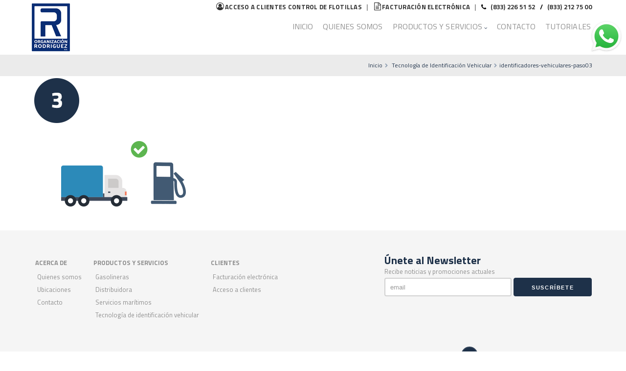

--- FILE ---
content_type: text/html; charset=UTF-8
request_url: https://orgrdz.com.mx/tecnologia-identificacion-vehicular/identificadores-vehiculares-paso03/
body_size: 33953
content:
<!doctype html>
<html lang="es">
<head>
<meta charset="utf-8">
<meta name="viewport" content="width=device-width, initial-scale=1" />
<!-- Global site tag (gtag.js) - Google Analytics -->
<script async src="https://www.googletagmanager.com/gtag/js?id=UA-96781937-17"></script>
<script>
  window.dataLayer = window.dataLayer || [];
  function gtag(){dataLayer.push(arguments);}
  gtag('js', new Date());

  gtag('config', 'UA-96781937-17');
</script>
<meta name='robots' content='index, follow, max-image-preview:large, max-snippet:-1, max-video-preview:-1' />
	<style>img:is([sizes="auto" i], [sizes^="auto," i]) { contain-intrinsic-size: 3000px 1500px }</style>
	
	<!-- This site is optimized with the Yoast SEO plugin v26.3 - https://yoast.com/wordpress/plugins/seo/ -->
	<title>identificadores-vehiculares-paso03 - Organización Rodriguez</title>
	<link rel="canonical" href="https://orgrdz.com.mx/tecnologia-identificacion-vehicular/identificadores-vehiculares-paso03/" />
	<meta property="og:locale" content="es_ES" />
	<meta property="og:type" content="article" />
	<meta property="og:title" content="identificadores-vehiculares-paso03 - Organización Rodriguez" />
	<meta property="og:url" content="https://orgrdz.com.mx/tecnologia-identificacion-vehicular/identificadores-vehiculares-paso03/" />
	<meta property="og:site_name" content="Organización Rodriguez" />
	<meta property="og:image" content="https://orgrdz.com.mx/tecnologia-identificacion-vehicular/identificadores-vehiculares-paso03" />
	<meta property="og:image:width" content="377" />
	<meta property="og:image:height" content="300" />
	<meta property="og:image:type" content="image/png" />
	<meta name="twitter:card" content="summary_large_image" />
	<script type="application/ld+json" class="yoast-schema-graph">{"@context":"https://schema.org","@graph":[{"@type":"WebPage","@id":"https://orgrdz.com.mx/tecnologia-identificacion-vehicular/identificadores-vehiculares-paso03/","url":"https://orgrdz.com.mx/tecnologia-identificacion-vehicular/identificadores-vehiculares-paso03/","name":"identificadores-vehiculares-paso03 - Organización Rodriguez","isPartOf":{"@id":"https://orgrdz.com.mx/#website"},"primaryImageOfPage":{"@id":"https://orgrdz.com.mx/tecnologia-identificacion-vehicular/identificadores-vehiculares-paso03/#primaryimage"},"image":{"@id":"https://orgrdz.com.mx/tecnologia-identificacion-vehicular/identificadores-vehiculares-paso03/#primaryimage"},"thumbnailUrl":"https://orgrdz.com.mx/wp-content/uploads/2017/09/identificadores-vehiculares-paso03.png","datePublished":"2017-09-15T15:54:47+00:00","breadcrumb":{"@id":"https://orgrdz.com.mx/tecnologia-identificacion-vehicular/identificadores-vehiculares-paso03/#breadcrumb"},"inLanguage":"es","potentialAction":[{"@type":"ReadAction","target":["https://orgrdz.com.mx/tecnologia-identificacion-vehicular/identificadores-vehiculares-paso03/"]}]},{"@type":"ImageObject","inLanguage":"es","@id":"https://orgrdz.com.mx/tecnologia-identificacion-vehicular/identificadores-vehiculares-paso03/#primaryimage","url":"https://orgrdz.com.mx/wp-content/uploads/2017/09/identificadores-vehiculares-paso03.png","contentUrl":"https://orgrdz.com.mx/wp-content/uploads/2017/09/identificadores-vehiculares-paso03.png","width":377,"height":300},{"@type":"BreadcrumbList","@id":"https://orgrdz.com.mx/tecnologia-identificacion-vehicular/identificadores-vehiculares-paso03/#breadcrumb","itemListElement":[{"@type":"ListItem","position":1,"name":"Portada","item":"https://orgrdz.com.mx/"},{"@type":"ListItem","position":2,"name":"Tecnología de Identificación Vehicular","item":"https://orgrdz.com.mx/tecnologia-identificacion-vehicular/"},{"@type":"ListItem","position":3,"name":"identificadores-vehiculares-paso03"}]},{"@type":"WebSite","@id":"https://orgrdz.com.mx/#website","url":"https://orgrdz.com.mx/","name":"Organización Rodriguez","description":"Organización Rodriguez","potentialAction":[{"@type":"SearchAction","target":{"@type":"EntryPoint","urlTemplate":"https://orgrdz.com.mx/?s={search_term_string}"},"query-input":{"@type":"PropertyValueSpecification","valueRequired":true,"valueName":"search_term_string"}}],"inLanguage":"es"}]}</script>
	<!-- / Yoast SEO plugin. -->


<link rel='dns-prefetch' href='//fonts.googleapis.com' />
<link rel='stylesheet' id='wp-block-library-css' href='https://orgrdz.com.mx/wp-includes/css/dist/block-library/style.min.css?ver=6.8.3' type='text/css' media='all' />
<style id='classic-theme-styles-inline-css' type='text/css'>
/*! This file is auto-generated */
.wp-block-button__link{color:#fff;background-color:#32373c;border-radius:9999px;box-shadow:none;text-decoration:none;padding:calc(.667em + 2px) calc(1.333em + 2px);font-size:1.125em}.wp-block-file__button{background:#32373c;color:#fff;text-decoration:none}
</style>
<link rel='stylesheet' id='wp-components-css' href='https://orgrdz.com.mx/wp-includes/css/dist/components/style.min.css?ver=6.8.3' type='text/css' media='all' />
<link rel='stylesheet' id='wp-preferences-css' href='https://orgrdz.com.mx/wp-includes/css/dist/preferences/style.min.css?ver=6.8.3' type='text/css' media='all' />
<link rel='stylesheet' id='wp-block-editor-css' href='https://orgrdz.com.mx/wp-includes/css/dist/block-editor/style.min.css?ver=6.8.3' type='text/css' media='all' />
<link rel='stylesheet' id='popup-maker-block-library-style-css' href='https://orgrdz.com.mx/wp-content/plugins/popup-maker/dist/packages/block-library-style.css?ver=dbea705cfafe089d65f1' type='text/css' media='all' />
<style id='global-styles-inline-css' type='text/css'>
:root{--wp--preset--aspect-ratio--square: 1;--wp--preset--aspect-ratio--4-3: 4/3;--wp--preset--aspect-ratio--3-4: 3/4;--wp--preset--aspect-ratio--3-2: 3/2;--wp--preset--aspect-ratio--2-3: 2/3;--wp--preset--aspect-ratio--16-9: 16/9;--wp--preset--aspect-ratio--9-16: 9/16;--wp--preset--color--black: #000000;--wp--preset--color--cyan-bluish-gray: #abb8c3;--wp--preset--color--white: #ffffff;--wp--preset--color--pale-pink: #f78da7;--wp--preset--color--vivid-red: #cf2e2e;--wp--preset--color--luminous-vivid-orange: #ff6900;--wp--preset--color--luminous-vivid-amber: #fcb900;--wp--preset--color--light-green-cyan: #7bdcb5;--wp--preset--color--vivid-green-cyan: #00d084;--wp--preset--color--pale-cyan-blue: #8ed1fc;--wp--preset--color--vivid-cyan-blue: #0693e3;--wp--preset--color--vivid-purple: #9b51e0;--wp--preset--gradient--vivid-cyan-blue-to-vivid-purple: linear-gradient(135deg,rgba(6,147,227,1) 0%,rgb(155,81,224) 100%);--wp--preset--gradient--light-green-cyan-to-vivid-green-cyan: linear-gradient(135deg,rgb(122,220,180) 0%,rgb(0,208,130) 100%);--wp--preset--gradient--luminous-vivid-amber-to-luminous-vivid-orange: linear-gradient(135deg,rgba(252,185,0,1) 0%,rgba(255,105,0,1) 100%);--wp--preset--gradient--luminous-vivid-orange-to-vivid-red: linear-gradient(135deg,rgba(255,105,0,1) 0%,rgb(207,46,46) 100%);--wp--preset--gradient--very-light-gray-to-cyan-bluish-gray: linear-gradient(135deg,rgb(238,238,238) 0%,rgb(169,184,195) 100%);--wp--preset--gradient--cool-to-warm-spectrum: linear-gradient(135deg,rgb(74,234,220) 0%,rgb(151,120,209) 20%,rgb(207,42,186) 40%,rgb(238,44,130) 60%,rgb(251,105,98) 80%,rgb(254,248,76) 100%);--wp--preset--gradient--blush-light-purple: linear-gradient(135deg,rgb(255,206,236) 0%,rgb(152,150,240) 100%);--wp--preset--gradient--blush-bordeaux: linear-gradient(135deg,rgb(254,205,165) 0%,rgb(254,45,45) 50%,rgb(107,0,62) 100%);--wp--preset--gradient--luminous-dusk: linear-gradient(135deg,rgb(255,203,112) 0%,rgb(199,81,192) 50%,rgb(65,88,208) 100%);--wp--preset--gradient--pale-ocean: linear-gradient(135deg,rgb(255,245,203) 0%,rgb(182,227,212) 50%,rgb(51,167,181) 100%);--wp--preset--gradient--electric-grass: linear-gradient(135deg,rgb(202,248,128) 0%,rgb(113,206,126) 100%);--wp--preset--gradient--midnight: linear-gradient(135deg,rgb(2,3,129) 0%,rgb(40,116,252) 100%);--wp--preset--font-size--small: 13px;--wp--preset--font-size--medium: 20px;--wp--preset--font-size--large: 36px;--wp--preset--font-size--x-large: 42px;--wp--preset--spacing--20: 0.44rem;--wp--preset--spacing--30: 0.67rem;--wp--preset--spacing--40: 1rem;--wp--preset--spacing--50: 1.5rem;--wp--preset--spacing--60: 2.25rem;--wp--preset--spacing--70: 3.38rem;--wp--preset--spacing--80: 5.06rem;--wp--preset--shadow--natural: 6px 6px 9px rgba(0, 0, 0, 0.2);--wp--preset--shadow--deep: 12px 12px 50px rgba(0, 0, 0, 0.4);--wp--preset--shadow--sharp: 6px 6px 0px rgba(0, 0, 0, 0.2);--wp--preset--shadow--outlined: 6px 6px 0px -3px rgba(255, 255, 255, 1), 6px 6px rgba(0, 0, 0, 1);--wp--preset--shadow--crisp: 6px 6px 0px rgba(0, 0, 0, 1);}:where(.is-layout-flex){gap: 0.5em;}:where(.is-layout-grid){gap: 0.5em;}body .is-layout-flex{display: flex;}.is-layout-flex{flex-wrap: wrap;align-items: center;}.is-layout-flex > :is(*, div){margin: 0;}body .is-layout-grid{display: grid;}.is-layout-grid > :is(*, div){margin: 0;}:where(.wp-block-columns.is-layout-flex){gap: 2em;}:where(.wp-block-columns.is-layout-grid){gap: 2em;}:where(.wp-block-post-template.is-layout-flex){gap: 1.25em;}:where(.wp-block-post-template.is-layout-grid){gap: 1.25em;}.has-black-color{color: var(--wp--preset--color--black) !important;}.has-cyan-bluish-gray-color{color: var(--wp--preset--color--cyan-bluish-gray) !important;}.has-white-color{color: var(--wp--preset--color--white) !important;}.has-pale-pink-color{color: var(--wp--preset--color--pale-pink) !important;}.has-vivid-red-color{color: var(--wp--preset--color--vivid-red) !important;}.has-luminous-vivid-orange-color{color: var(--wp--preset--color--luminous-vivid-orange) !important;}.has-luminous-vivid-amber-color{color: var(--wp--preset--color--luminous-vivid-amber) !important;}.has-light-green-cyan-color{color: var(--wp--preset--color--light-green-cyan) !important;}.has-vivid-green-cyan-color{color: var(--wp--preset--color--vivid-green-cyan) !important;}.has-pale-cyan-blue-color{color: var(--wp--preset--color--pale-cyan-blue) !important;}.has-vivid-cyan-blue-color{color: var(--wp--preset--color--vivid-cyan-blue) !important;}.has-vivid-purple-color{color: var(--wp--preset--color--vivid-purple) !important;}.has-black-background-color{background-color: var(--wp--preset--color--black) !important;}.has-cyan-bluish-gray-background-color{background-color: var(--wp--preset--color--cyan-bluish-gray) !important;}.has-white-background-color{background-color: var(--wp--preset--color--white) !important;}.has-pale-pink-background-color{background-color: var(--wp--preset--color--pale-pink) !important;}.has-vivid-red-background-color{background-color: var(--wp--preset--color--vivid-red) !important;}.has-luminous-vivid-orange-background-color{background-color: var(--wp--preset--color--luminous-vivid-orange) !important;}.has-luminous-vivid-amber-background-color{background-color: var(--wp--preset--color--luminous-vivid-amber) !important;}.has-light-green-cyan-background-color{background-color: var(--wp--preset--color--light-green-cyan) !important;}.has-vivid-green-cyan-background-color{background-color: var(--wp--preset--color--vivid-green-cyan) !important;}.has-pale-cyan-blue-background-color{background-color: var(--wp--preset--color--pale-cyan-blue) !important;}.has-vivid-cyan-blue-background-color{background-color: var(--wp--preset--color--vivid-cyan-blue) !important;}.has-vivid-purple-background-color{background-color: var(--wp--preset--color--vivid-purple) !important;}.has-black-border-color{border-color: var(--wp--preset--color--black) !important;}.has-cyan-bluish-gray-border-color{border-color: var(--wp--preset--color--cyan-bluish-gray) !important;}.has-white-border-color{border-color: var(--wp--preset--color--white) !important;}.has-pale-pink-border-color{border-color: var(--wp--preset--color--pale-pink) !important;}.has-vivid-red-border-color{border-color: var(--wp--preset--color--vivid-red) !important;}.has-luminous-vivid-orange-border-color{border-color: var(--wp--preset--color--luminous-vivid-orange) !important;}.has-luminous-vivid-amber-border-color{border-color: var(--wp--preset--color--luminous-vivid-amber) !important;}.has-light-green-cyan-border-color{border-color: var(--wp--preset--color--light-green-cyan) !important;}.has-vivid-green-cyan-border-color{border-color: var(--wp--preset--color--vivid-green-cyan) !important;}.has-pale-cyan-blue-border-color{border-color: var(--wp--preset--color--pale-cyan-blue) !important;}.has-vivid-cyan-blue-border-color{border-color: var(--wp--preset--color--vivid-cyan-blue) !important;}.has-vivid-purple-border-color{border-color: var(--wp--preset--color--vivid-purple) !important;}.has-vivid-cyan-blue-to-vivid-purple-gradient-background{background: var(--wp--preset--gradient--vivid-cyan-blue-to-vivid-purple) !important;}.has-light-green-cyan-to-vivid-green-cyan-gradient-background{background: var(--wp--preset--gradient--light-green-cyan-to-vivid-green-cyan) !important;}.has-luminous-vivid-amber-to-luminous-vivid-orange-gradient-background{background: var(--wp--preset--gradient--luminous-vivid-amber-to-luminous-vivid-orange) !important;}.has-luminous-vivid-orange-to-vivid-red-gradient-background{background: var(--wp--preset--gradient--luminous-vivid-orange-to-vivid-red) !important;}.has-very-light-gray-to-cyan-bluish-gray-gradient-background{background: var(--wp--preset--gradient--very-light-gray-to-cyan-bluish-gray) !important;}.has-cool-to-warm-spectrum-gradient-background{background: var(--wp--preset--gradient--cool-to-warm-spectrum) !important;}.has-blush-light-purple-gradient-background{background: var(--wp--preset--gradient--blush-light-purple) !important;}.has-blush-bordeaux-gradient-background{background: var(--wp--preset--gradient--blush-bordeaux) !important;}.has-luminous-dusk-gradient-background{background: var(--wp--preset--gradient--luminous-dusk) !important;}.has-pale-ocean-gradient-background{background: var(--wp--preset--gradient--pale-ocean) !important;}.has-electric-grass-gradient-background{background: var(--wp--preset--gradient--electric-grass) !important;}.has-midnight-gradient-background{background: var(--wp--preset--gradient--midnight) !important;}.has-small-font-size{font-size: var(--wp--preset--font-size--small) !important;}.has-medium-font-size{font-size: var(--wp--preset--font-size--medium) !important;}.has-large-font-size{font-size: var(--wp--preset--font-size--large) !important;}.has-x-large-font-size{font-size: var(--wp--preset--font-size--x-large) !important;}
:where(.wp-block-post-template.is-layout-flex){gap: 1.25em;}:where(.wp-block-post-template.is-layout-grid){gap: 1.25em;}
:where(.wp-block-columns.is-layout-flex){gap: 2em;}:where(.wp-block-columns.is-layout-grid){gap: 2em;}
:root :where(.wp-block-pullquote){font-size: 1.5em;line-height: 1.6;}
</style>
<link rel='stylesheet' id='css_style-css' href='https://orgrdz.com.mx/wp-content/themes/organizacionrdz/style.css?ver=1.06' type='text/css' media='all' />
<link rel='stylesheet' id='css_font_awesome-css' href='https://orgrdz.com.mx/wp-content/themes/organizacionrdz/css/font-awesome.min.css?ver=1.0' type='text/css' media='all' />
<link rel='stylesheet' id='css_animate-css' href='https://orgrdz.com.mx/wp-content/themes/organizacionrdz/css/animate.css?ver=1.0' type='text/css' media='all' />
<link rel='stylesheet' id='google-fonts-css' href='//fonts.googleapis.com/css?family=Titillium+Web:200,200i,300,300i,400,400i,600,600i,700,700i,900' type='text/css' media='all' />
<script type="text/javascript" src="https://orgrdz.com.mx/wp-includes/js/jquery/jquery.min.js?ver=3.7.1" id="jquery-core-js"></script>
<script type="text/javascript" src="https://orgrdz.com.mx/wp-includes/js/jquery/jquery-migrate.min.js?ver=3.4.1" id="jquery-migrate-js"></script>
<link rel="https://api.w.org/" href="https://orgrdz.com.mx/wp-json/" /><link rel="alternate" title="JSON" type="application/json" href="https://orgrdz.com.mx/wp-json/wp/v2/media/1003" /><link rel="alternate" title="oEmbed (JSON)" type="application/json+oembed" href="https://orgrdz.com.mx/wp-json/oembed/1.0/embed?url=https%3A%2F%2Forgrdz.com.mx%2Ftecnologia-identificacion-vehicular%2Fidentificadores-vehiculares-paso03%2F" />
<link rel="alternate" title="oEmbed (XML)" type="text/xml+oembed" href="https://orgrdz.com.mx/wp-json/oembed/1.0/embed?url=https%3A%2F%2Forgrdz.com.mx%2Ftecnologia-identificacion-vehicular%2Fidentificadores-vehiculares-paso03%2F&#038;format=xml" />
<meta name="generator" content="Powered by Slider Revolution 6.6.14 - responsive, Mobile-Friendly Slider Plugin for WordPress with comfortable drag and drop interface." />
<link rel="icon" href="https://orgrdz.com.mx/wp-content/uploads/2020/03/cropped-Recurso-4-1-1-32x32.png" sizes="32x32" />
<link rel="icon" href="https://orgrdz.com.mx/wp-content/uploads/2020/03/cropped-Recurso-4-1-1-192x192.png" sizes="192x192" />
<link rel="apple-touch-icon" href="https://orgrdz.com.mx/wp-content/uploads/2020/03/cropped-Recurso-4-1-1-180x180.png" />
<meta name="msapplication-TileImage" content="https://orgrdz.com.mx/wp-content/uploads/2020/03/cropped-Recurso-4-1-1-270x270.png" />
<script>function setREVStartSize(e){
			//window.requestAnimationFrame(function() {
				window.RSIW = window.RSIW===undefined ? window.innerWidth : window.RSIW;
				window.RSIH = window.RSIH===undefined ? window.innerHeight : window.RSIH;
				try {
					var pw = document.getElementById(e.c).parentNode.offsetWidth,
						newh;
					pw = pw===0 || isNaN(pw) || (e.l=="fullwidth" || e.layout=="fullwidth") ? window.RSIW : pw;
					e.tabw = e.tabw===undefined ? 0 : parseInt(e.tabw);
					e.thumbw = e.thumbw===undefined ? 0 : parseInt(e.thumbw);
					e.tabh = e.tabh===undefined ? 0 : parseInt(e.tabh);
					e.thumbh = e.thumbh===undefined ? 0 : parseInt(e.thumbh);
					e.tabhide = e.tabhide===undefined ? 0 : parseInt(e.tabhide);
					e.thumbhide = e.thumbhide===undefined ? 0 : parseInt(e.thumbhide);
					e.mh = e.mh===undefined || e.mh=="" || e.mh==="auto" ? 0 : parseInt(e.mh,0);
					if(e.layout==="fullscreen" || e.l==="fullscreen")
						newh = Math.max(e.mh,window.RSIH);
					else{
						e.gw = Array.isArray(e.gw) ? e.gw : [e.gw];
						for (var i in e.rl) if (e.gw[i]===undefined || e.gw[i]===0) e.gw[i] = e.gw[i-1];
						e.gh = e.el===undefined || e.el==="" || (Array.isArray(e.el) && e.el.length==0)? e.gh : e.el;
						e.gh = Array.isArray(e.gh) ? e.gh : [e.gh];
						for (var i in e.rl) if (e.gh[i]===undefined || e.gh[i]===0) e.gh[i] = e.gh[i-1];
											
						var nl = new Array(e.rl.length),
							ix = 0,
							sl;
						e.tabw = e.tabhide>=pw ? 0 : e.tabw;
						e.thumbw = e.thumbhide>=pw ? 0 : e.thumbw;
						e.tabh = e.tabhide>=pw ? 0 : e.tabh;
						e.thumbh = e.thumbhide>=pw ? 0 : e.thumbh;
						for (var i in e.rl) nl[i] = e.rl[i]<window.RSIW ? 0 : e.rl[i];
						sl = nl[0];
						for (var i in nl) if (sl>nl[i] && nl[i]>0) { sl = nl[i]; ix=i;}
						var m = pw>(e.gw[ix]+e.tabw+e.thumbw) ? 1 : (pw-(e.tabw+e.thumbw)) / (e.gw[ix]);
						newh =  (e.gh[ix] * m) + (e.tabh + e.thumbh);
					}
					var el = document.getElementById(e.c);
					if (el!==null && el) el.style.height = newh+"px";
					el = document.getElementById(e.c+"_wrapper");
					if (el!==null && el) {
						el.style.height = newh+"px";
						el.style.display = "block";
					}
				} catch(e){
					console.log("Failure at Presize of Slider:" + e)
				}
			//});
		  };</script>
</head>
<body class="attachment wp-singular attachment-template-default attachmentid-1003 attachment-png wp-theme-organizacionrdz Body">
<div class="wrap">
<header class="headerInterior  headerNoimage">
<div class="wrap-content wrap-content-top"><div class="content">
        <div class="logo"><a href="https://orgrdz.com.mx"><img src="https://organizacionrodriguez.com.mx/wp-content/uploads/2019/10/z1LOGO-FINAL_OR-01.png" alt="Organizacion Rodriguez"/></a></div>
<span class="accesos-clentes">
<a class="ir-control-flotillas" href="http://flotillas.orgrdz.com.mx:90/cgwatio/" target="_blank"><i class="fa fa-user-circle-o" aria-hidden="true"></i><span>Acceso a Clientes Control de </span>flotillas</a>
<span class="separaciontop">|</span>
<a class="ir-facturacion" href="https://orgrdz.com.mx/facturacion" target="_blank"><i class="fa fa-file-text-o" aria-hidden="true"></i>Facturación <span>Electrónica</span></a>
<span class="separaciontop">|</span>
</span>
<div class="telefono telefonoHeader">
<i class="fa fa-phone" aria-hidden="true"></i>
  
<div class="teldesktop">(833) 226 51 52</div> <span class="sep-tel">/</span> <div class="teldesktop">(833) 212 75 00</div> 
 
 
</div>

</div></div>
<div class="wrap-content  wrap-content-menu">
<div class="content">
<nav>
<ul id="menu" class="menu"><li id="menu-item-19" class="menu-item menu-item-type-post_type menu-item-object-page menu-item-home menu-item-19"><a href="https://orgrdz.com.mx/">Inicio</a></li>
<li id="menu-item-18" class="menu-item menu-item-type-post_type menu-item-object-page menu-item-18"><a href="https://orgrdz.com.mx/quienes-somos/">Quienes Somos</a></li>
<li id="menu-item-246" class="menu-item menu-item-type-post_type menu-item-object-page menu-item-has-children menu-item-246"><a href="https://orgrdz.com.mx/productos-y-servicios/">Productos y Servicios</a>
<ul class="sub-menu">
	<li id="menu-item-262" class="menu-item menu-item-type-post_type menu-item-object-page menu-item-262"><a href="https://orgrdz.com.mx/gasolineras/">Gasolineras</a></li>
	<li id="menu-item-363" class="menu-item menu-item-type-post_type menu-item-object-page menu-item-363"><a href="https://orgrdz.com.mx/distribuidora/">Distribuidora</a></li>
	<li id="menu-item-366" class="menu-item menu-item-type-post_type menu-item-object-page menu-item-366"><a href="https://orgrdz.com.mx/servicios-maritimos/">Servicios Marítimos</a></li>
	<li id="menu-item-878" class="menu-item menu-item-type-post_type menu-item-object-page menu-item-878"><a href="https://orgrdz.com.mx/tecnologia-identificacion-vehicular/">Tecnología de Identificación Vehicular</a></li>
</ul>
</li>
<li id="menu-item-15" class="menu-item menu-item-type-post_type menu-item-object-page menu-item-15"><a href="https://orgrdz.com.mx/contacto/">Contacto</a></li>
<li id="menu-item-2750" class="menu-item menu-item-type-post_type menu-item-object-page menu-item-2750"><a href="https://orgrdz.com.mx/tutoriales/">Tutoriales</a></li>
</ul></nav>


</div>
</div>

</header>


 
<div class="wrap-content">
<div class="wrap-content-bg-image-blur">
<div class="wrap-content wrap-content-bg-image wrap-content-bg-image-none" >
<div class="content">
</div>
</div>
</div>
<div class="wrap-content bg-breadcrumbs">
<div class="content">
 <ol class="breadcrumbs">
    <li><a href="https://orgrdz.com.mx">Inicio</a></li>
 
 
 
 
  <li><a href="https://orgrdz.com.mx/tecnologia-identificacion-vehicular/">Tecnología de Identificación Vehicular</a></li><li><a href="https://orgrdz.com.mx/tecnologia-identificacion-vehicular/identificadores-vehiculares-paso03/">identificadores-vehiculares-paso03</a></li>
 


</ol>
</div>
</div>

<div class="content container ">
<div class="">
     		 <div class="loop"><p class="attachment"><a href='https://orgrdz.com.mx/wp-content/uploads/2017/09/identificadores-vehiculares-paso03.png'><img fetchpriority="high" decoding="async" width="377" height="300" src="https://orgrdz.com.mx/wp-content/uploads/2017/09/identificadores-vehiculares-paso03-377x300.png" class="attachment-medium size-medium" alt="" srcset="https://orgrdz.com.mx/wp-content/uploads/2017/09/identificadores-vehiculares-paso03.png 377w, https://orgrdz.com.mx/wp-content/uploads/2017/09/identificadores-vehiculares-paso03-220x175.png 220w" sizes="(max-width: 377px) 100vw, 377px" /></a></p>
</div>
	</div>
</div>
</div>
<footer>
    <div class="wrap-content">
    <div class="content">
      <div class="wrap-row">
        <div class="twelve columns">
          <div class="six columns">
            <div class="menu-footer">
              <ul id="menu-inferior-secundario" class="menu-inferior-secundario"><li id="menu-item-76" class="menu-item menu-item-type-custom menu-item-object-custom menu-item-has-children menu-item-76"><a href="#">ACERCA DE</a>
<ul class="sub-menu">
	<li id="menu-item-78" class="menu-item menu-item-type-post_type menu-item-object-page menu-item-78"><a href="https://orgrdz.com.mx/quienes-somos/">Quienes Somos</a></li>
	<li id="menu-item-79" class="menu-item menu-item-type-custom menu-item-object-custom menu-item-79"><a href="https://organizacionrodriguez.com.mx/nuestras-ubicaciones/">Ubicaciones</a></li>
	<li id="menu-item-77" class="menu-item menu-item-type-post_type menu-item-object-page menu-item-77"><a href="https://orgrdz.com.mx/contacto/">Contacto</a></li>
</ul>
</li>
<li id="menu-item-80" class="menu-item menu-item-type-custom menu-item-object-custom menu-item-has-children menu-item-80"><a href="#">PRODUCTOS Y SERVICIOS</a>
<ul class="sub-menu">
	<li id="menu-item-510" class="menu-item menu-item-type-post_type menu-item-object-page menu-item-510"><a href="https://orgrdz.com.mx/gasolineras/">Gasolineras</a></li>
	<li id="menu-item-616" class="menu-item menu-item-type-post_type menu-item-object-page menu-item-616"><a href="https://orgrdz.com.mx/distribuidora/">Distribuidora</a></li>
	<li id="menu-item-508" class="menu-item menu-item-type-post_type menu-item-object-page menu-item-508"><a href="https://orgrdz.com.mx/servicios-maritimos/">Servicios Marítimos</a></li>
	<li id="menu-item-877" class="menu-item menu-item-type-post_type menu-item-object-page menu-item-877"><a href="https://orgrdz.com.mx/tecnologia-identificacion-vehicular/">Tecnología de Identificación Vehicular</a></li>
</ul>
</li>
<li id="menu-item-84" class="menu-item menu-item-type-custom menu-item-object-custom menu-item-has-children menu-item-84"><a href="#">CLIENTES</a>
<ul class="sub-menu">
	<li id="menu-item-85" class="menu-item menu-item-type-custom menu-item-object-custom menu-item-85"><a target="_blank" href="https://organizacionrodriguez.com.mx/facturacion/">Facturación Electrónica</a></li>
	<li id="menu-item-86" class="menu-item menu-item-type-custom menu-item-object-custom menu-item-86"><a target="_blank" href="https://orgrdz.com.mx:90/cgwatio/">Acceso a Clientes</a></li>
</ul>
</li>
</ul>            </div>
          </div>
          <div class="six columns">
            <div class="unete-newsletter">
              <h5>Únete al Newsletter</h5>
              <h6>Recibe noticias y promociones actuales</h6>
              <!-- Begin MailChimp Signup Form -->
              <div id="mc_embed_signup">
                <form action="//organizacionrodriguez.us14.list-manage.com/subscribe/post?u=1a8d30392a7ffb62bba4359cd&amp;id=bbf1d673f5" method="post" id="mc-embedded-subscribe-form" name="mc-embedded-subscribe-form" class="validate" target="_blank" novalidate>
                  <div id="mc_embed_signup_scroll">
                    <div class="mc-field-group">
                      <input type="email" value="" name="EMAIL" class="required email" placeholder="email" id="mce-EMAIL">
                      <input type="submit" value="Suscríbete" name="subscribe" id="mc-embedded-subscribe" class="button">
                    </div>
                    <div id="mce-responses" class="clear">
                      <div class="response" id="mce-error-response" style="display:none"></div>
                      <div class="response" id="mce-success-response" style="display:none"></div>
                    </div>
                    <!-- real people should not fill this in and expect good things - do not remove this or risk form bot signups-->
                    <div style="position: absolute; left: -5000px;" aria-hidden="true">
                      <input type="text" name="b_1a8d30392a7ffb62bba4359cd_bbf1d673f5" tabindex="-1" value="">
                    </div>
                   
                      
                    
                  </div>
                </form>
              </div>
            </div>
          </div>
        </div>
      </div>
      <div class="derechosLeft"> <img class="logo-esr" src="https://orgrdz.com.mx/wp-content/themes/organizacionrdz/img/logo-esr.png"/>
        <div class="wrap-redes wrap-redes-footer">
            
<div class="redes-sociales"><span class="texto-siguenos">Redes Sociales</span><a href="https://organizacionrodriguez.com.mx/contacto/" class="icocontacto" rel="publisher"><i class="fa fa-envelope"></i></a> </div>          </div>
        <div class="telefono telefonoFooter">
                    
		<div class="teldesktop">(833) 226 51 52</div>        / <div class="teldesktop">(833) 212 75 00</div> 		 				
		         
        </div>
      </div>
      <div class="derechosRight">
        <p class="derechos-reservados">
          Organización Rodríguez - Derechos reservados           2025 | <a href="https://orgrdz.com.mx/aviso-de-privacidad/">
          Aviso de Privacidad          </a>|  Designed by: <a href="http://bioxnet.com/" target="_blank">Bioxnet</a></p>
      </div>
    </div>
  </div>
</footer>
</div>
<a class="ico-whatsapp" target="_blank" href="https://api.whatsapp.com/send?phone=5218335290104"></a>
<a class="arrow-top" href="#wrapper-top-fixed"><em class="fa fa-long-arrow-up"></em></a>

		<script>
			window.RS_MODULES = window.RS_MODULES || {};
			window.RS_MODULES.modules = window.RS_MODULES.modules || {};
			window.RS_MODULES.waiting = window.RS_MODULES.waiting || [];
			window.RS_MODULES.defered = true;
			window.RS_MODULES.moduleWaiting = window.RS_MODULES.moduleWaiting || {};
			window.RS_MODULES.type = 'compiled';
		</script>
		<script type="speculationrules">
{"prefetch":[{"source":"document","where":{"and":[{"href_matches":"\/*"},{"not":{"href_matches":["\/wp-*.php","\/wp-admin\/*","\/wp-content\/uploads\/*","\/wp-content\/*","\/wp-content\/plugins\/*","\/wp-content\/themes\/organizacionrdz\/*","\/*\\?(.+)"]}},{"not":{"selector_matches":"a[rel~=\"nofollow\"]"}},{"not":{"selector_matches":".no-prefetch, .no-prefetch a"}}]},"eagerness":"conservative"}]}
</script>
<link rel='stylesheet' id='rs-plugin-settings-css' href='https://orgrdz.com.mx/wp-content/plugins/revslider/public/assets/css/rs6.css?ver=6.6.14' type='text/css' media='all' />
<style id='rs-plugin-settings-inline-css' type='text/css'>
#rs-demo-id {}
</style>
<script type="text/javascript" src="https://orgrdz.com.mx/wp-includes/js/dist/hooks.min.js?ver=4d63a3d491d11ffd8ac6" id="wp-hooks-js"></script>
<script type="text/javascript" src="https://orgrdz.com.mx/wp-includes/js/dist/i18n.min.js?ver=5e580eb46a90c2b997e6" id="wp-i18n-js"></script>
<script type="text/javascript" id="wp-i18n-js-after">
/* <![CDATA[ */
wp.i18n.setLocaleData( { 'text direction\u0004ltr': [ 'ltr' ] } );
/* ]]> */
</script>
<script type="text/javascript" src="https://orgrdz.com.mx/wp-content/plugins/contact-form-7/includes/swv/js/index.js?ver=6.1.3" id="swv-js"></script>
<script type="text/javascript" id="contact-form-7-js-translations">
/* <![CDATA[ */
( function( domain, translations ) {
	var localeData = translations.locale_data[ domain ] || translations.locale_data.messages;
	localeData[""].domain = domain;
	wp.i18n.setLocaleData( localeData, domain );
} )( "contact-form-7", {"translation-revision-date":"2025-10-29 16:00:55+0000","generator":"GlotPress\/4.0.3","domain":"messages","locale_data":{"messages":{"":{"domain":"messages","plural-forms":"nplurals=2; plural=n != 1;","lang":"es"},"This contact form is placed in the wrong place.":["Este formulario de contacto est\u00e1 situado en el lugar incorrecto."],"Error:":["Error:"]}},"comment":{"reference":"includes\/js\/index.js"}} );
/* ]]> */
</script>
<script type="text/javascript" id="contact-form-7-js-before">
/* <![CDATA[ */
var wpcf7 = {
    "api": {
        "root": "https:\/\/orgrdz.com.mx\/wp-json\/",
        "namespace": "contact-form-7\/v1"
    }
};
/* ]]> */
</script>
<script type="text/javascript" src="https://orgrdz.com.mx/wp-content/plugins/contact-form-7/includes/js/index.js?ver=6.1.3" id="contact-form-7-js"></script>
<script type="text/javascript" src="https://orgrdz.com.mx/wp-content/plugins/revslider/public/assets/js/rbtools.min.js?ver=6.6.14" defer async id="tp-tools-js"></script>
<script type="text/javascript" src="https://orgrdz.com.mx/wp-content/plugins/revslider/public/assets/js/rs6.min.js?ver=6.6.14" defer async id="revmin-js"></script>
<script type="text/javascript" id="js_plugins-js-extra">
/* <![CDATA[ */
var site = {"theme_path":"https:\/\/orgrdz.com.mx\/wp-content\/themes\/organizacionrdz","theme_title":"identificadores-vehiculares-paso03","theme_permalink":"https:\/\/orgrdz.com.mx\/tecnologia-identificacion-vehicular\/identificadores-vehiculares-paso03\/"};
/* ]]> */
</script>
<script type="text/javascript" src="https://orgrdz.com.mx/wp-content/themes/organizacionrdz/js/plugins.js?ver=1.0" id="js_plugins-js"></script>
<script type="text/javascript" id="js_functions-js-extra">
/* <![CDATA[ */
var traslatetext = {"texto001":"No hay archivo agregado."};
/* ]]> */
</script>
<script type="text/javascript" src="https://orgrdz.com.mx/wp-content/themes/organizacionrdz/js/functions.js?ver=1.0" id="js_functions-js"></script>
<script type="text/javascript" src="https://www.google.com/recaptcha/api.js?render=6LfBT4oUAAAAADCkXw8_iYjCRRMf7t4SnkjJo72s&amp;ver=3.0" id="google-recaptcha-js"></script>
<script type="text/javascript" src="https://orgrdz.com.mx/wp-includes/js/dist/vendor/wp-polyfill.min.js?ver=3.15.0" id="wp-polyfill-js"></script>
<script type="text/javascript" id="wpcf7-recaptcha-js-before">
/* <![CDATA[ */
var wpcf7_recaptcha = {
    "sitekey": "6LfBT4oUAAAAADCkXw8_iYjCRRMf7t4SnkjJo72s",
    "actions": {
        "homepage": "homepage",
        "contactform": "contactform"
    }
};
/* ]]> */
</script>
<script type="text/javascript" src="https://orgrdz.com.mx/wp-content/plugins/contact-form-7/modules/recaptcha/index.js?ver=6.1.3" id="wpcf7-recaptcha-js"></script>
</body></html>

--- FILE ---
content_type: text/html; charset=utf-8
request_url: https://www.google.com/recaptcha/api2/anchor?ar=1&k=6LfBT4oUAAAAADCkXw8_iYjCRRMf7t4SnkjJo72s&co=aHR0cHM6Ly9vcmdyZHouY29tLm14OjQ0Mw..&hl=en&v=TkacYOdEJbdB_JjX802TMer9&size=invisible&anchor-ms=20000&execute-ms=15000&cb=55sk2pcqw8pl
body_size: 45050
content:
<!DOCTYPE HTML><html dir="ltr" lang="en"><head><meta http-equiv="Content-Type" content="text/html; charset=UTF-8">
<meta http-equiv="X-UA-Compatible" content="IE=edge">
<title>reCAPTCHA</title>
<style type="text/css">
/* cyrillic-ext */
@font-face {
  font-family: 'Roboto';
  font-style: normal;
  font-weight: 400;
  src: url(//fonts.gstatic.com/s/roboto/v18/KFOmCnqEu92Fr1Mu72xKKTU1Kvnz.woff2) format('woff2');
  unicode-range: U+0460-052F, U+1C80-1C8A, U+20B4, U+2DE0-2DFF, U+A640-A69F, U+FE2E-FE2F;
}
/* cyrillic */
@font-face {
  font-family: 'Roboto';
  font-style: normal;
  font-weight: 400;
  src: url(//fonts.gstatic.com/s/roboto/v18/KFOmCnqEu92Fr1Mu5mxKKTU1Kvnz.woff2) format('woff2');
  unicode-range: U+0301, U+0400-045F, U+0490-0491, U+04B0-04B1, U+2116;
}
/* greek-ext */
@font-face {
  font-family: 'Roboto';
  font-style: normal;
  font-weight: 400;
  src: url(//fonts.gstatic.com/s/roboto/v18/KFOmCnqEu92Fr1Mu7mxKKTU1Kvnz.woff2) format('woff2');
  unicode-range: U+1F00-1FFF;
}
/* greek */
@font-face {
  font-family: 'Roboto';
  font-style: normal;
  font-weight: 400;
  src: url(//fonts.gstatic.com/s/roboto/v18/KFOmCnqEu92Fr1Mu4WxKKTU1Kvnz.woff2) format('woff2');
  unicode-range: U+0370-0377, U+037A-037F, U+0384-038A, U+038C, U+038E-03A1, U+03A3-03FF;
}
/* vietnamese */
@font-face {
  font-family: 'Roboto';
  font-style: normal;
  font-weight: 400;
  src: url(//fonts.gstatic.com/s/roboto/v18/KFOmCnqEu92Fr1Mu7WxKKTU1Kvnz.woff2) format('woff2');
  unicode-range: U+0102-0103, U+0110-0111, U+0128-0129, U+0168-0169, U+01A0-01A1, U+01AF-01B0, U+0300-0301, U+0303-0304, U+0308-0309, U+0323, U+0329, U+1EA0-1EF9, U+20AB;
}
/* latin-ext */
@font-face {
  font-family: 'Roboto';
  font-style: normal;
  font-weight: 400;
  src: url(//fonts.gstatic.com/s/roboto/v18/KFOmCnqEu92Fr1Mu7GxKKTU1Kvnz.woff2) format('woff2');
  unicode-range: U+0100-02BA, U+02BD-02C5, U+02C7-02CC, U+02CE-02D7, U+02DD-02FF, U+0304, U+0308, U+0329, U+1D00-1DBF, U+1E00-1E9F, U+1EF2-1EFF, U+2020, U+20A0-20AB, U+20AD-20C0, U+2113, U+2C60-2C7F, U+A720-A7FF;
}
/* latin */
@font-face {
  font-family: 'Roboto';
  font-style: normal;
  font-weight: 400;
  src: url(//fonts.gstatic.com/s/roboto/v18/KFOmCnqEu92Fr1Mu4mxKKTU1Kg.woff2) format('woff2');
  unicode-range: U+0000-00FF, U+0131, U+0152-0153, U+02BB-02BC, U+02C6, U+02DA, U+02DC, U+0304, U+0308, U+0329, U+2000-206F, U+20AC, U+2122, U+2191, U+2193, U+2212, U+2215, U+FEFF, U+FFFD;
}
/* cyrillic-ext */
@font-face {
  font-family: 'Roboto';
  font-style: normal;
  font-weight: 500;
  src: url(//fonts.gstatic.com/s/roboto/v18/KFOlCnqEu92Fr1MmEU9fCRc4AMP6lbBP.woff2) format('woff2');
  unicode-range: U+0460-052F, U+1C80-1C8A, U+20B4, U+2DE0-2DFF, U+A640-A69F, U+FE2E-FE2F;
}
/* cyrillic */
@font-face {
  font-family: 'Roboto';
  font-style: normal;
  font-weight: 500;
  src: url(//fonts.gstatic.com/s/roboto/v18/KFOlCnqEu92Fr1MmEU9fABc4AMP6lbBP.woff2) format('woff2');
  unicode-range: U+0301, U+0400-045F, U+0490-0491, U+04B0-04B1, U+2116;
}
/* greek-ext */
@font-face {
  font-family: 'Roboto';
  font-style: normal;
  font-weight: 500;
  src: url(//fonts.gstatic.com/s/roboto/v18/KFOlCnqEu92Fr1MmEU9fCBc4AMP6lbBP.woff2) format('woff2');
  unicode-range: U+1F00-1FFF;
}
/* greek */
@font-face {
  font-family: 'Roboto';
  font-style: normal;
  font-weight: 500;
  src: url(//fonts.gstatic.com/s/roboto/v18/KFOlCnqEu92Fr1MmEU9fBxc4AMP6lbBP.woff2) format('woff2');
  unicode-range: U+0370-0377, U+037A-037F, U+0384-038A, U+038C, U+038E-03A1, U+03A3-03FF;
}
/* vietnamese */
@font-face {
  font-family: 'Roboto';
  font-style: normal;
  font-weight: 500;
  src: url(//fonts.gstatic.com/s/roboto/v18/KFOlCnqEu92Fr1MmEU9fCxc4AMP6lbBP.woff2) format('woff2');
  unicode-range: U+0102-0103, U+0110-0111, U+0128-0129, U+0168-0169, U+01A0-01A1, U+01AF-01B0, U+0300-0301, U+0303-0304, U+0308-0309, U+0323, U+0329, U+1EA0-1EF9, U+20AB;
}
/* latin-ext */
@font-face {
  font-family: 'Roboto';
  font-style: normal;
  font-weight: 500;
  src: url(//fonts.gstatic.com/s/roboto/v18/KFOlCnqEu92Fr1MmEU9fChc4AMP6lbBP.woff2) format('woff2');
  unicode-range: U+0100-02BA, U+02BD-02C5, U+02C7-02CC, U+02CE-02D7, U+02DD-02FF, U+0304, U+0308, U+0329, U+1D00-1DBF, U+1E00-1E9F, U+1EF2-1EFF, U+2020, U+20A0-20AB, U+20AD-20C0, U+2113, U+2C60-2C7F, U+A720-A7FF;
}
/* latin */
@font-face {
  font-family: 'Roboto';
  font-style: normal;
  font-weight: 500;
  src: url(//fonts.gstatic.com/s/roboto/v18/KFOlCnqEu92Fr1MmEU9fBBc4AMP6lQ.woff2) format('woff2');
  unicode-range: U+0000-00FF, U+0131, U+0152-0153, U+02BB-02BC, U+02C6, U+02DA, U+02DC, U+0304, U+0308, U+0329, U+2000-206F, U+20AC, U+2122, U+2191, U+2193, U+2212, U+2215, U+FEFF, U+FFFD;
}
/* cyrillic-ext */
@font-face {
  font-family: 'Roboto';
  font-style: normal;
  font-weight: 900;
  src: url(//fonts.gstatic.com/s/roboto/v18/KFOlCnqEu92Fr1MmYUtfCRc4AMP6lbBP.woff2) format('woff2');
  unicode-range: U+0460-052F, U+1C80-1C8A, U+20B4, U+2DE0-2DFF, U+A640-A69F, U+FE2E-FE2F;
}
/* cyrillic */
@font-face {
  font-family: 'Roboto';
  font-style: normal;
  font-weight: 900;
  src: url(//fonts.gstatic.com/s/roboto/v18/KFOlCnqEu92Fr1MmYUtfABc4AMP6lbBP.woff2) format('woff2');
  unicode-range: U+0301, U+0400-045F, U+0490-0491, U+04B0-04B1, U+2116;
}
/* greek-ext */
@font-face {
  font-family: 'Roboto';
  font-style: normal;
  font-weight: 900;
  src: url(//fonts.gstatic.com/s/roboto/v18/KFOlCnqEu92Fr1MmYUtfCBc4AMP6lbBP.woff2) format('woff2');
  unicode-range: U+1F00-1FFF;
}
/* greek */
@font-face {
  font-family: 'Roboto';
  font-style: normal;
  font-weight: 900;
  src: url(//fonts.gstatic.com/s/roboto/v18/KFOlCnqEu92Fr1MmYUtfBxc4AMP6lbBP.woff2) format('woff2');
  unicode-range: U+0370-0377, U+037A-037F, U+0384-038A, U+038C, U+038E-03A1, U+03A3-03FF;
}
/* vietnamese */
@font-face {
  font-family: 'Roboto';
  font-style: normal;
  font-weight: 900;
  src: url(//fonts.gstatic.com/s/roboto/v18/KFOlCnqEu92Fr1MmYUtfCxc4AMP6lbBP.woff2) format('woff2');
  unicode-range: U+0102-0103, U+0110-0111, U+0128-0129, U+0168-0169, U+01A0-01A1, U+01AF-01B0, U+0300-0301, U+0303-0304, U+0308-0309, U+0323, U+0329, U+1EA0-1EF9, U+20AB;
}
/* latin-ext */
@font-face {
  font-family: 'Roboto';
  font-style: normal;
  font-weight: 900;
  src: url(//fonts.gstatic.com/s/roboto/v18/KFOlCnqEu92Fr1MmYUtfChc4AMP6lbBP.woff2) format('woff2');
  unicode-range: U+0100-02BA, U+02BD-02C5, U+02C7-02CC, U+02CE-02D7, U+02DD-02FF, U+0304, U+0308, U+0329, U+1D00-1DBF, U+1E00-1E9F, U+1EF2-1EFF, U+2020, U+20A0-20AB, U+20AD-20C0, U+2113, U+2C60-2C7F, U+A720-A7FF;
}
/* latin */
@font-face {
  font-family: 'Roboto';
  font-style: normal;
  font-weight: 900;
  src: url(//fonts.gstatic.com/s/roboto/v18/KFOlCnqEu92Fr1MmYUtfBBc4AMP6lQ.woff2) format('woff2');
  unicode-range: U+0000-00FF, U+0131, U+0152-0153, U+02BB-02BC, U+02C6, U+02DA, U+02DC, U+0304, U+0308, U+0329, U+2000-206F, U+20AC, U+2122, U+2191, U+2193, U+2212, U+2215, U+FEFF, U+FFFD;
}

</style>
<link rel="stylesheet" type="text/css" href="https://www.gstatic.com/recaptcha/releases/TkacYOdEJbdB_JjX802TMer9/styles__ltr.css">
<script nonce="2-gl6Zsgtc8v6px1fujLsg" type="text/javascript">window['__recaptcha_api'] = 'https://www.google.com/recaptcha/api2/';</script>
<script type="text/javascript" src="https://www.gstatic.com/recaptcha/releases/TkacYOdEJbdB_JjX802TMer9/recaptcha__en.js" nonce="2-gl6Zsgtc8v6px1fujLsg">
      
    </script></head>
<body><div id="rc-anchor-alert" class="rc-anchor-alert"></div>
<input type="hidden" id="recaptcha-token" value="[base64]">
<script type="text/javascript" nonce="2-gl6Zsgtc8v6px1fujLsg">
      recaptcha.anchor.Main.init("[\x22ainput\x22,[\x22bgdata\x22,\x22\x22,\[base64]/[base64]/[base64]/[base64]/[base64]/[base64]/[base64]/Mzk3OjU0KSksNTQpLFUuaiksVS5vKS5wdXNoKFtlbSxuLFY/[base64]/[base64]/[base64]/[base64]\x22,\[base64]\\u003d\\u003d\x22,\x22w7VaAsO/eWLCvFd9w4wiHGZiMUzCgsK2woYeU8O7w77Dq8Oew6BFVwhxKsOsw5N8w4FVET4aT3nCicKYFFHDqsO6w5Q0GCjDgMKLwr3CvGPDrxfDl8KISUPDsg0eDlbDosOHwpfClcKhWcObD09UwoE4w6/Ct8OCw7PDsRQfZXFHAQ1Fw79JwpI/w64gRMKEwrJdwqYmwpHCssODEsKmKi9vcBTDjsO9w6ovEMKDwqk+XsK6woBnGcOVL8Olb8O5CMKswrrDjx3DjsKNVF1gf8ODw4lswr/Cv3N0X8KFwpwUJxPCuR45MBUuWT7DsMKsw7zChl/CvMKFw409w5Ucwq4NB8OPwr8Zw4MHw6nDq35GK8KOw6UEw5kYwrbCskE+N2bCu8OIRzMbw57CvsOIwovCqnHDtcKQE2AdMEAWwrgswr/Djg/Cn0tYwqxiZ2LCmcKcY8OoY8KqwobDucKJwo7ClDnDhG4xw4PDmsKZwoJZecK7EEjCt8O2YHTDpT92w6RKwrIgFxPCtU98w7rCvsKQwosrw7Epwp/CsUtMbcKKwpAHwr9AwqQYTDLChH/DpDlOw4bCvMKyw6rCl38SwpFNHhvDhSTDocKUcsOQwqfDgjzCncOAwo0jwoQ7wophPEDCvlsnEsOLwpU/clHDtsKzwrFiw70pEsKzesKfPRdBwqdOw7lBw4MZw4tSw68FwrTDvsK9A8O2UMOmwox9SsKSScKlwrpwwo/Cg8Oew5PDhX7DvMKucxYRV8Kewo/[base64]/[base64]/DjcOTw7U4wqfCoHV4UcK2Y8KxeXgEwoApw7/DpcOgFcOYw5czw5oMaMKFw5csay9MIsKuPsKSw4HDhcOQdsO/REvCi19XIwlXc2lxwprCgcOZKMKmJ8Oqw6jDgh7Cu1vDgCpewqNCw4bDgzkGFytOaMO/fEJow7/CjV7ClcKow752wrzCrsKXw6PCpsK+w5AIwqbChF5Iw7fCjcKow77CuMO6w6jDgw4/wrZGw7zDosOzwr3DvG3CtMO6w5FqGjgtQUfDpykRRU3DgC/[base64]/[base64]/Cm8OKwozDjn3Dm13DvsOfQMKLa28bwpHCt8KPwogQCTt4w63Dlk/CqsKnd8KHwo0TXhrDhWHCvGpDw51HWTo8w71Pw6vCoMKrDVHDrn/Cv8OeOQLCuD3CvsODwolBw5LDg8OEBD/[base64]/Dv8KsTBvDusKxw5YWMAzClCA0wo5ZwqdbFcK3wovCvS82eMOCwo0RwpnDkyHCv8OdF8K1McO9L3HCpjHCjMOaw47CkjxqXcKMw4LCh8OUOVnDhMK4wrUtwobDuMOkMsOqw4jCi8K3wp/ChMKSwoPCl8OZUMKPw6rCpXQ7YWHCmcOkwpbDisKKVho3McO4JE5bw6ILwr/Ds8KLwp7DtmzDuGkvw5BdFcK4HcOvdsKLwoUWw5LDn1htw4VCw6HDo8Osw55AwpFNwqjDq8O8QjYvw6l1GMK+bMOJVsOjRwLDjQckRMOfw5rDk8K/wq8/w5EjwqJ4wptQwpobcWrDiy9EQXzCvsKww78MNcO3wodWw6rChzPCqCFCw4/CvcOjwrsuw4oWJsOiwrQCDxJGTcKgUEjDsx7CmsOzwp18wphbwrXCkQjCihQFchQfDMODwr7CsMOEwphrfmsKw70YBxDDpUwZMVEcw4xkw68LDcOsGMK1KmrCncOjdsKPLMKee2rDpUByPzYSwqR0woZoMlUGElwCw4nCn8O7HsOQw4HDosO/UMKPw6nCp20iJcKkwqY3w7Z6aHHCjSDDl8KUwpzDksKQwpvDlWh4w4vDlkpxwrsfX25paMKxVMKJOsOyworCpcKlw6DCiMKIBB8hw7NCVMO8wqjCoFIEScOHR8OTRsO/wrLCpsOMw73DlkE1ScK+H8KfQnsiwpHCoMO0CcKHZ8K9TWEYwqrCmgEnKi4MwrXDnTzDncKyw6jDuUvCuMOhKRPCiMKZOMKxwoXCnU9DYcKhJsOeZcK5IsOkw6TCvGjCu8KNd3wPwqF1JMONEFA4BcKuD8OGw4/DqcKkw6HClMOgFcKwDQlTw4DCqsKJw5BAw4bDvnDCpsK+wp/DrXXDhgnDtnwpw6DCl2Fvw5zCozDDom5pwo/DmmfCksO0egLDnsOhw7MuRsOoET1oMsK/wrNBw5PDhsOuw7XDkDpcQsOiw43DrcKvwo5Dwr0xYsK9SlvDgTzCiMKqwprChcK9wqhiwrrDo1HCuSTCicO/w6dlR19ddVrCgHvChQDCpMO5woHDk8OHLcOjb8KzwpQHGMKlwpFLw5JIwqhDwr1XFMO8w4fClGHClMKcd1AYJsKAwqnDuzQOwoZtRcK9E8OMYz7CvSNVIm/[base64]/DtHjDkcKTwqgORsO2C1ZJCVR9AxYbw6XCkxcew6LDqmzDhcOWwqE6wonDqXA1egzDvhlmDHPDrG9ow4QdFyrCh8O4wp3CjhhNw4FOw6fDm8KgwofCjEzCq8OuwoIpwr/Cg8ONV8KGbjFQw5gtOcKOe8KJYh1ONMKYwrvCtlPDqn5Ow5AQM8OYw6XDkcKCwr9wWsORworCmlzCuC8SdzFEwrw9Lz7Ci8KFw5BoFBxGfB8twpNKw7w8U8O3LA9Vw6Eaw59gARrDh8O/wphPw4HDuV1obsONZzlLRsOhw4/[base64]/[base64]/CuQfDocKSwqYLW8Klf3nDti3CtMOhR8OLQXzDvhjCq3rDsB7Ci8OgPhB0wrZbw5HDrcKMw4LDkEvCkcOVw6vCscO+WW3ClSTDvsKpCsKmcsKIcsOycMKHw7TDjsKCw4tBeBrCqQ/Cq8KeVMKiwoXDo8OJE0V+WcOiw6IbLw86w599KizDm8OjP8Kwwq8sWcKZw7wlw6/DmsK5w6HDqcO3w6PDqcKOEh/ChzEmw7XCkSHDrybDnsKeAcOmw6ZcGMK5w5FNeMOrw5pTXyM9w7hMw7DCl8KAw6nCqMOdHxwHaMODwprCh1/Ck8ObZMK5wpHDo8Ojwq3CpjfDosOTwp5XfsOkFkMeY8OnLFrCiFw5SsOOKsKtwqp+OMO6wobDlygvJ3o0w5Y0wpzCicOXwo7CtsOhYCtzZ8Ksw5Akwq3CiHQhUsKgwpvCk8OTPjAKEsO4wppAwrnCkMKqI2LCjlnCnsKSw4RYw5bCmMKjcMKZJQHDmsOKOF3CjsOHwp/CmsKKwpJuw4PCh8K8ZsKGZsKtMnLDr8O6VMKVw4kEZAAYw5zDu8OYP0MoHsObw6sVwprCuMKHAsOVw4MOw7cnSWBQw59/w4RHLBpMw7AWwo3Ck8Kow57CjcOvJEbDuFXDh8Oxw5ViwrdwwoUPw64Xw6VlwpfDu8O/[base64]/CtmNeNm/[base64]/wrRBcQbCgzViwokBwq54wrrCvCbDjsOZwo7CiFvDrV0ZwrvDpsKCJsOMMHjCpsKnw64Xw6rCl0ghDsKXF8Kuw4w5w7wbw6QoEcKEWyAswqLDosOkw5vCrkjDrsKSw6Ilw4oSbXlAwo41KS9iRsKEwrjDnjnDp8O9WcOYw59/[base64]/[base64]/Csmw2D8OieMKHwrjDiMOuQybDj8KJfyXDg8OTRMO/LyQJFcO7wqLDgsK5wrLCi0TDkcO6TsKCw7TDi8KfWcKuI8O0w7VOG0Eyw67CvALDucO7YRXDoHrDqD07w6bDtSN8EcKEwojCplfCiDhew6oIwoPCh03CuTbDrXrDlMKWTMOZwpJWIcOcZX7DgsOww73CrU4wNMOrwoTDhWjDjS9IOsOEdS/[base64]/[base64]/CrTgRRxx6AUIQdcOyEsOjeMKnwoHCkcKkaMOawol/wot9wq8XGxnCqDgOTQ/CsAnDrsK+w5bCti5CRMO9wrrCnsONc8O5wrfCt09gw7XCpGAaw4p4P8K6VB7CrX4Xc8O4PcKyXsKxw6xswrMFacO6w6rCs8OPUUfDh8KUw7jDhcKTw5FiwocMf2gTwoLDhmgYNcK7QMK0Y8Ozw7sveD/[base64]/CgsOlQcOOw5Isw5gTXFFZf8OCaMK0w67CrsKtFsOWwrkuw7bCpC7DucOJwovDkHwow7EHw4zDm8KyJ0ItBMKGCsOxbcO3wr1Tw50MEQjDsHYYUMKHwp0bw47DtjfCiSHDsAbCnsO3wpPCnMOYTwsrX8Omw7bDiMOLw6jCoMOkAknCvHTDo8OaVsKEw4F/wrPCgcOnwqZew4h9YCgTw5XDjsOAUcObw4Nbw5HDunjCjCXChcOlw6rCv8O/eMKfwqUvwrXCtcKiwoVgwoDDvgnDoxTDiVoWwrDCmEfCvCFOUcKSQMOnw7AMw47DlMOASsK8BHlLb8OHw4bDpsOmw4zDncOAw4/CicOCB8KdVxHCv0zDl8OdwozCoMOnw77CiMKOEcOQw7wwTEVBKw/DisK9asOrwqp3wqU0w5/DrMONw68qw7zCmsKASsOdwoNnw7pjLsK6cQbCojXCsSZJw4zCjsKkCQHDj1xKA3DCo8OJScO7wpMHw4/DvsOMeSFIBMKaIFswFcK/WSXCoSQpw6TChVFAwqbCkC3CnTYxwpAhwoXCpsOLwonCqFAmMcOPd8KtRxtfUgfDiDXCisKNwoHCpxY0w43CkMKrH8KkasOtfcOGw6rCimzDicKZw4lzw540wqTCkhzDvQ0cMMKzwqTCr8Kjw5YeO8ORw7vCscOAC0jDtxPDuX/[base64]/w7fDiztXEVLDtsOow6tRSF3CrMO/[base64]/CoUnCmsOWZMOyw50Vwp5mHQddw4BFwrEQYcO2f8ONVUp4wqLDjcOXwovCtMOoDsOsw7DDm8OlXcOqM0zDoy/DnRbCoWHDs8OHwqjDgsOZw4LDjjtuBnMgZsK4wrHCrCl2w5ZVPlnCp2bDk8O/w7DClgTDjwfCh8Kuw4fCgcKYw5HDpng/[base64]/CgMKJax4Zw7/[base64]/dxTDp0Miw4vCrWrDksOyFMOvHztZw47CqiIRwq1MDMKMPlbCrcKJw4Y6woHCj8K+TcObw58DL8KDCcOzw6MPw6x3w4vCisOdwowPw6TDsMKHwoXCh8KiFsOqw7YjREpWRMKUFVzCijzCkQrDpcKGZk52wq1Sw6Utw4zDliJFw4XDp8K/wpcSRcO7wrnDqUUzwpYgFVjCgk5cw4UTTkBMSXfDiRlpAVhjw7VBw4hjw5/CjcKgw6/Co23CmhVDw6/Cozt+VxzCksORSRgHw5FVWQDCmsOfwovDrkPDusKawopSw7DDqMO6NMK4w7wMw6/[base64]/[base64]/[base64]/[base64]/wpcEEA/Dn8OFfsKFM8Knw7nDo8KCHDc0w4LCniFtwr5fJcK9VsKdwqHCp3LCssOrfMKjwq9YbQLDvMOcw61qw44Bw7jCqsOUQ8KEUyhfYMKSw6jCusOOwrsyccO/w4nCvsKFfW5sRcKww68bwp0/[base64]/[base64]/V8KFwp7Cl8KKw4TCq1rCpSPDqMKKw6fDgAtwBcKaOMO+fncMCMOFwpxhwqwrZ2TDmsOlSz90e8KTwpbCpDVXw59QDHAdRxTCsn/DkcO/[base64]/Rk0fJ8OMwoE+aMO8wpVuQ8OYw5g7w5nCrybCmRRKSMO+woDCncOjw77Du8K9wr3CscKaw5nCkMK/wpZIw41eLsOlRMKvw6Rnw4rCswVdCU4MKsO6UGZ2eMKVDgPDqB5BTFJowqHCm8OmwrrCnsKvc8OkVsKeZ1hgw6VjwpbCqUI7WcKoeHPDpnbCqMKCOGTCpcKlIsO/YAFhHMOwLcKVEifDgRJ8woA0wqoBVsO6w5XCscKrwp7CgcOpw74awo1Iw7LCr0DCkcOrwrbCjCXCvsOMwosuVMKyUxvDksOISsKTRsKQwrbClzTCrsKgRMOOH2EVwrDCqsKBw7YzXcOMw5nCgwPDjcKxPsKJwoVtw7DCqMOEwq3CmyE/[base64]/CvS4/BcO5MRrDtCgaw7HCtcOkEcOFwqXDmlPDh8OLwpslBsKnwozCssOXQTpPY8KWw7/[base64]/DgcKgUSHDrsOhw7gmWsOfH8OgRELCpicowqrCnQDChcKRw7bDi8KJG0Rjwph4w79odsKyLMKlwrjCn2Rcw43DkDBNw73DnkTCuwQOwpMDfcOCS8KtwoAPLxLDjisXMsK5WWvCn8Kgw7VCwohgwqgBwobDqsK1w6LCnx/DvUFPDsOwYnxAR1/Dv0Z3wo/CnxTCj8OIBhN4w41iI2t9woLClMOOPBfCi2kkCsOnccKGUcK1UsODw4xGwr/DsnpOYUnCg2LDvkTDh0BQbsO/w5kEDsKMHF4Hw4zDvMKBaQZNccOTe8KYwpzCi3zDlh4MaV9DwrjDg3vDoGzDhVVOBRpWw7jCuk/DqcO/[base64]/[base64]/bMOCJcKrZB7DgsOFTcKwwpUZwprDthbDiw54HwVZMHfDgMOYKGXDpsKTA8KXDkVLMsKTw7BKdsKUw7Aaw6bCnwfCjMKvQkvCpTbDs3LDvsKuw5lVYcKkwqHDrMO6JsOew5XDnsOJwqpewqrDnMOpOy4Rw4nDllguWQ/CmMOnKsOhJSksR8KGNcKTVFIawpsDAxbCixTDjX/CrMKtO8OoJsK7w4I/dmwtw5tBCsOiXVI/Tx7CusOxw6ALTnlxwo0bwrzCmB/CtcOhw4XCvnNjLS0KCVMrw682wrhXw5taOsOdYsKVdMKTB0MdHiHCqHUFe8O2WC4FwqPCkiFuwoTDi07CuUrDmMKBwrnCucOoDMOHUcKTO0rDtXjDv8OuwrPDjcK0BFrCuMOcFMOmwqTDsgDCtcKjSMK0TUFNR1kiCcKewoPCjH/[base64]/GRvClnTDosKxcsOrwr/[base64]/CpsOGX8OsLzQHZ0nDtl4MwrE8worDvQ7Dvg/CgcOKwoTDuS7DqsOJfwTDqwxEwoUJDsOmfnDDp1rCjFVHCsOlCT7CrRB0w5XCkAkLwoLCmA/DuExAwql3SzB6wrUbwqBhZi7DqXxlc8Oew58XwpPDqsKvAMO6eMKOw4LDksOJXGA0w63DjcKpw69Qw4rCrl3ChsOZw4pYwrhHw4jDoMO3w5A/[base64]/CyoBwpTCrMO7PRFDUR5qwopfwrlvfsKtS8K7w5J7IMKbwqM4w457wpDCnlsGw7k4w5gVJVEewqLCtnkWScO/w7pkw689w4B+SMOzw5fDnMKKw748fsOoLBLClifDt8O8w5jDqEzClmnDosKlw5HCkgvDjiDDjDrDjMKEwr/ClcOGCsKgw7okHsOFRsKkPcOgL8ONw5gow71Cw4TDlsKPw4NqK8KFw47DhhdWccKjw5lswqQpw71Bwq9eCsOQVcOsH8OOciJ/aEZPdH/DmDzDscK/GMOdwo1aQwIbH8KEwr/[base64]/CicKOP8OEYjXCsRh/wpzCv8OjEsKKwpNswqF2JsOUw5BSaHnCo8OYwqAcEMOCVWPCpcOva3keZngdYzzCu2FMHUfDtMODGU53ZcOCVMKuw7XCo23DtMKTw5Aaw5nCkCTCoMKrN1fCjcOcYMOJDn/DtDzDlFdHwoxpw4kfwr3CrmTDtMKMHH7CqMOHHEzCpQvDoEM4w7rDmxsywqMpw7bCk21zwp0tQMKrB8KqwqbDojUkw5/Co8OLWMOawr9pw5gSwobCvQMjYV3CpULCrsK3wqLCpVjDrm4mS18jEsKyw7JOwo/DmcKMw6XDv1nDuAEswp5EYMKSwoDDqcKRw6zClkI6wrxRGsKQwonCvcK6K1Aew4MqKsONJcKgw4h2ODjDlGg7w43Cu8K+JGsJeEvCqcKwBMKMwo/DncKcZMKZwpwIbcOsaTzDu0bDkMKGU8Okw7/CucKGwrRKHDtJw4hLaXTDrsOdw6ZDARjDuxvCkMK5woZNdB4pw6/CgycKwoAWJwLDnsOpwp3CnzxHw7I+woTCmA7CriZgwqfCmCrDucK4w5QiZMKIw7vDikTChkLDs8KAwr13dB4mwo4wwqVMKMK5KcO/w6fCmQDCszjChcOaazdLUMKhwrDCvcOOwr7Dv8K2IzMCZFrDiCzDnMKmTWwoUMKuYsOew7jDr8O4C8Kzw5kiYcKUwqllFMOSw7fDkxwmw5DDq8KUXsO/w7xvwrN7w4jDh8OiSsKTwpUew5PDtMO1GlDDlglhw5nCl8KCcizChCbCisKraMOJICDDrsKIc8OfIgA+wpUmV8KJS3cnwqk6diQsw50RwpJmP8KTI8Onw4BCXnbDhF3CszcnwqXDtcKMwqVVc8Kgw5vDsw7Dn3rCml9XSMO2w7LDvy/DpMOwC8KcFcKHw50Fw71BA2p1InPDicKgT2rDr8KvwpLCjMOUZ24tYsKVw4EpwrDDomhdbCp3wpoRwpAzI2wPbsOlwr02bSHCkFfCqBwwwqXDqcOZw60/w7fDgjJow4XCn8KOeMOsNlE9FnR0w63DqT/CjWhreRTDp8ODZ8OJw6EKw69oP8KewpTDuizDrkBWw6AudMOLcsKUw6zCtE4UwqdnajnDvsKuw7XDgETDvsOvwqBEw6wLSErChHE5dGXCkDfClMKBAMOPAcK2wrDCgMKtwrBYMsOiwpxyR2jDucK/JCPCoTpmD1jDl8OEwpbDosKOwrEjwr/[base64]/[base64]/Cnn8oBwXDjzjCssKUw4XCp8OswqzDs3UBw5/DjELCpMOqw60KwpDCrh1MDsKBCsKqw4bCrMO8cQLCs3UKw7PCuMOOw7dtw7rDlWvDocKdQzU9ERMmVCk+RcKaw6fCrVN6Z8Onw5cSG8KFPlTCicKbwpnCvsO6w68bFEx5U1IIDDMuecOIw6QMMljChcO/A8OYw543RwrDkifChQDDh8Knwo3ChF9DeA1bw7t2dmvDi19Vwr8MIcOpw6fDq0LCm8OHw49ow6fCr8OtEsOxUkfCr8Knw7HDu8O0D8Obw7HDg8O+w4UFwp9lw6lJwrnDisOdw7lCw5TDv8K7wo/DiRRIQMK3c8O2HHzDvkgCw5fCuEYAw4DDkgR1wrIZw6DDqibDp1taD8OLwoVENMKqOcK+BMKowq0sw5zDr0rCosOGGkUyCwnDokXCqwNcwqp6UMOUGWBYTMOywqrCplF9wqNOwp/[base64]/Dgk7DpsKpw4ZRwpvDpMKVMlzDgBrCpMKGBQjDjkLDusKdw5UfGsK5MEwkw6fCoz7CiyPDrcK0BsKlwpDDvDM2ZHnCvg/DtWPChCAXJxXCg8Omw5kaw5XDo8KyezDCvj0BDEHDoMKpwrHCsWTDvcOCACnDicKWA39Jw5BMw5fDncKvS0LCsMODZA0mccK+JgHDsEPDpsOmM33CsxQoCMOMwrrCisKUKcKRw5nCjVtvw6Jyw6o0F3zDlcO/D8Kpw6tYLUhmOjJvI8KPLHpNXgPDvyRKRxAiwoHCnXTDkcKYw4rDrMKXw7UHPmjCqsOYw4BOX2bDmMKARUhew5ckYWRYBMO4w5fDs8Krw65Dw64LaXPChHh8OsKEw4t8XcKtwqsgw7UsaMKMwqBwI14rwqZraMKtwpd9wp3Cm8ObKg/CkMOTdyknw48Ew495CQXCgsOdHl3DlzZLDwwKJT8owq0xQhjDpk7CqsOwLXVxCsKwYcKEw6R9BxHDqEfDt0wLw50HdlDDp8KFwpTDpjrDtsOuX8OjwrA7EDEIBFfCjmBEwqXDucKJWRPDn8O4Ag5gYMOWwqTCssO/w4HCginDssOIJQvDm8KHw449w7jDnCLCn8OZHsO4w4s8PXEzwqPCoDsVRx7DiBsbTBEQw6E3w6TDkcObw7IzEiBgGjYiw47DiEPCqzgVNcKfUHTDhsO1djPDpxfDjcKpQgcmIcKIw4bDmVcww6/CvcKNdsOKw5nCusOsw6AYw7LDhMKEeR/[base64]/[base64]/ChEsaTwI9Ql01wrvCl8OowqoXw6bCg8KkaEXDgcKqRBnCn0vDgwjDkQt+w4Nlw4HCnBQ8w4TCiBJmNVHCrgYTQQ/DlD4vw4bClcOHF8KXwqrDqcK7P8KiBcOSw5Qgw4A7wrPCqmPDsQ0BwqvDj1RdwpjDqiPDssObOsOhTmt1B8OCHyAKwqPCmcOWwqd3X8K1cEDCuRHDsw/Cp8K/FjhSVMObw6/[base64]/Dpm8XwrDDr8KGU8O2YsOaw4vDjQjCrFR7w57CvsKtGGTCv0EoA0XCixs7UzRjcivCvHgPwrYowqs/[base64]/DmDgLw5xZesKfwqPCnT13Z8Ohw5dABcOowrlHw6PCssKgSjzCocKlG2TCs3RKw4g/[base64]/DtQLDisOAQMKSYFLCvlDDkMKSFsOzw5t2XMKeecOOw5zDvsOQwo8JIcOgwrbDvz/CvsOIwqDDi8OCJE87HTLDlAjDhxESE8KmMyHDiMKhw4g/NAkDwrrCusKEJS/[base64]/DgcORCcO2w4/DucOLw49Vw4Ziw4RgO2zCusOpIsKqOsKQfiHDnwTDrsOOw5DCrFoVwrgFw7fDvMOuwrImwqTCtMKZQMKoXsKjNMKaTnHDlFp6wovCrVNPUgjCsMOpWz4DA8OYIsKOw45rZVfDnsK2dcOZQR/Dt3fCscKIw7TCnm5VwoMCwr4Dw77DqhDDsMKHEiMjwoQ2wonDucK6wrbCqsOIwrFywq7Do8OHw6PCnMK0wrnDiFvCjVhoCil5woHCgMOGw68yF0I0ejPDgwdFJcOsw4Igw6XDtMK+w4XDn8Onw5hMw4EiNMObwoxFw5EaFcK3w4/DgHLDisKBwojDoMKcFsKXfMKLwp0dIcOTA8OkUWDDkMKFw6rDoD3Cs8KRwpU1w6XCrcKTwqXCsnVpwo/DvsOEH8KHQMOaD8OjN8Oiw4RGwoHDm8Oqw7vCgcKaw7fDj8OJcMK/[base64]/[base64]/Y8O9VAzCqMODw78aLcOkw7hbw6p+UiZLHsOhKGTCiR/DvMO5DcOrbA/CkMOwwrE4wrwiwprCrcOAwqbCuEkFw48kwpUJWsKWLMKfayURNMKGw5/[base64]/AGVJwr/CpcOzwo/ChMO6JcOOFw9dfAk2ez9cTMOgUcKUwobCh8K4wo0gw6/CnMK7w7ZqZcOeTMOILsOTw5d5w6zCisOgwqXDl8OPwr8PFW/CqkvCi8OFCiXCucKDwojDlBLDrxfChsO7wpMkesOPZMKnw6rCuCjDrzNPwqrDs8KqZcKvw7LDr8OZw7BYG8Oow5TDuMOpLsKrwphWXMKOcCHDgsKlw47CqDYdw7vDjsKGbEDDrVXDlsKGwoFIwp4idMKtw7F2UsOfUjnCo8K/IzvCsTnDhSJFTMOibm/Do2PCtSnCqVzCl17Co1wQUcKvFsKBwo/DpMKzwpjDphnDrhLDvk7CoMOmw545PU7CtzzCnj3CkMKgIMOpw6Vdwo0AZsK9VzJqw6UAQQVTwqzCn8OxPsKNDFPDnUDCgcO2woPCvwBRwp/[base64]/[base64]/w5QDwrcGEGVWY0hcLsK/RXPDg8KRdsOkacKww4krw41yViwEe8ONwq7DqiMZDMKEw7nDqcOkwq7DnAccwrXCmFRrwos2w5B6w5HDosOrwpwGWMKXM389Tz3CsgFyw6Vxe31yw5/Dj8K+wo/CmCAdw5LDr8KXDh3CpcKlw7PDuMO5w7TCkl7Dv8OKdsOlDcOmw4jCsMKfwrvCj8Opw5TDk8Kwwpd1Oi9Gwo/DjF/CqiVNb8OSWcK+w57CvcODw5MUwrrCrcKNw5UjdzdXHwMPwo9rw5zChcOwfsK3Qj3CvcK9wr/DuMOnO8OjG8OiO8KpXMKIdwvCuijCmhLDtnHCosOXEzjDkVLDicKBw4sww5bDvVBpw6vDhMKHZMKJQlVMXn0Yw5p5Z8Kawr/[base64]/w7UswobCoAJHJ8O/C1HClsKAMWrChMOACjlMwrFMw7ocVsKfw43Ci8OlCsOIdRUlw7PDuMOfw70FB8KKwo0Dw67DrSJgQ8OddQzDgcOsdlbDrWnCsHvCv8KcwpHCnMKeAhTCn8OzAykVwoYsESJEw74DaHbCgQXDtR0uMMKLW8Kgw4bDpGjDuMO/w4LDjGjDj3DDuVnCtcKEw5lPw74+LUYKBMK/wpDCszfCj8O3wpzDrRpUBVd/DybDol19w7DDiAZYw4BSeFLCqsKMw4bDosK9E1HCilDClMKLEMKvH21uw7nDs8OQw4bDr0JrO8OcEMOywqPDhkTDtTPDi1XCpTPDiDZgBcOmEVNwZFQswpIfJsOKw5B6bsKxMEgIdF/CmzXCq8K8KTfCtQkRO8K2FWjDt8OhM3PDg8O7ZMOtDDoZw4fDocOEex3CpsOSfkLDi2s5wpptwoo0woMiwqo0wpUDS1HDoX/DhMOJATk6FTLCnMK8wpYYLmXCmMOFcS/CnGrDncKUdsOnE8KbIMOdw45Swo/CoH3CqkrCqwMPw6jDtsOmaTgxw4RWUsKQFsOyw5IsB8OkOhxSWEMewo8yFljCqCrCncK1cmvDusKiwpXDqMOfdA4Mwo7Dj8KJw4vCjgTCvgU2OTt2LsK3WsOyLsO/I8KLwpsFwqnCgsOyMcKwJD3DlWQ9wp1qWsK0wq/CocKVwpcew4BoNHvDqnjCpCDCvlrCuUUSwohWCWRoPCJ1wo9PWcKVwpbDrU3CosOXVGTDniDCvA3ChEhvbFkZbDYvwrB3DcK/[base64]/[base64]/[base64]/PwfDmSDCs1kSw6IldS/DlsOBw4g3TcODw4vDlHfChk/CpAVXc8O8dsOFUcKNHzwLNGBowp9wwpzDjC4GBsO0wp/[base64]/CsnDDq8KcwojDr8Oewp7DnsOpD8KydMOcexgHwpwRw78uC1XCkn/CiHrCusOkw5sZQMO/[base64]/[base64]/DqwzCh8OJZMKPwpjClMOlIMOaCSLDqAwGJsOwBmzDs8O3QcKoVcKtw6fCoMK4wpNKwrjCg0/Cvhx2emlge0bCi2XDv8OWRcOkw7/Cj8KiwpHCiMOJwpdfDUFREksxYFshecOXwrHCpTPDj39mwqNpw6rDv8Kuw7I2w7vCsMKDUSwaw5ohdcKMQy7CpMK4HsK9Wm5Vw5DChB/DlMKFTGEsOsOIwrDDkQgAwobCpcKlw4NUwrnChwhjH8K8S8OFFFHDi8KxQEV7woMEVMO2GEnDlFhowrETwrArwql6XQPClhjDnG3DpwbDgXTCm8OjSSIxVDc+wqnDnmUuw5jCtMOYw6NXwqHDiMOlc24ZwrFlwr99I8K/CkzDl0XDksKeOUp2TxHDrsOiUH/DrFcWwpwXwrszNwQQPmTCn8KKf2TCg8KaSsK1SMO0wqlTKsOaX0AEwpXDknbClCgfw75VbSVNw7lPwqvDuRXDuRc4Bmlxw73CtMOSw6cyw4ViMMKjwp4EwpzCicOgw77DmA/[base64]/DhWTCpMKtw7TCnUrCv8O/H09hwpEFw7k2X8K3wo5MZMOLw6fClBrCjWjCkD07wpE3wovCuDrCiMKJfcO8w7TCk8KAw4xILSDClVNvwo0rw4x7wpQ3w7doPMKQAQfCkcKOw4LDtsKOGGRFwpdIXil6w5HDp1vCsicqXMO3MV/DqFfDiMKNwrbDlTADw4TDpcKJwqkIfsKwwqPChDzCnU3DjjAYwqrDv0PDl3VOIcO8EcKTwrfDkSPDnBLDgcKGwr0LwqhKGMOWw7cAw5IdPsOJw7ssXsKiZ2NgH8OgAsOkSFxsw5oUwovCrMOtwqNWwqvCpSzDiRNMbSHCqj/Dg8K+wrF9wpzCjDfCqzJiwp7CusKEw6jClg8Xwq/[base64]/[base64]\\u003d\x22],null,[\x22conf\x22,null,\x226LfBT4oUAAAAADCkXw8_iYjCRRMf7t4SnkjJo72s\x22,0,null,null,null,0,[21,125,63,73,95,87,41,43,42,83,102,105,109,121],[7668936,538],0,null,null,null,null,0,null,0,null,700,1,null,0,\[base64]/tzcYADoGZWF6dTZkEg4Iiv2INxgAOgVNZklJNBoZCAMSFR0U8JfjNw7/vqUGGcSdCRmc4owCGQ\\u003d\\u003d\x22,0,0,null,null,1,null,0,1],\x22https://orgrdz.com.mx:443\x22,null,[3,1,1],null,null,null,1,3600,[\x22https://www.google.com/intl/en/policies/privacy/\x22,\x22https://www.google.com/intl/en/policies/terms/\x22],\x22QL7SFdDJcI0DUCZIOu+P8Ty9rdcVgA8Eqc1LuIweh3I\\u003d\x22,1,0,null,1,1763159548655,0,0,[103,52,130],null,[232,1,95,248,185],\x22RC-pVGoHTCpa0OTMA\x22,null,null,null,null,null,\x220dAFcWeA4ZWVLgtYVUcGmk3Y1UH7s2DPMm_tuoO5rsPE0sm2AITs30LDo7gFMA_Byx-fYf8W1edfuCVsU76JK-9gs3R9QS7uH8ew\x22,1763242348661]");
    </script></body></html>

--- FILE ---
content_type: text/css
request_url: https://orgrdz.com.mx/wp-content/themes/organizacionrdz/style.css?ver=1.06
body_size: 165315
content:
@charset "UTF-8";
/*
Theme Name: Organización Rodriguez
Text Domain: organizacionrdz
Description: Design and Development by: bioxnet
Author: Bioxnet
Author URI: http://bioxnet.com/
Version: 1.0
License:
License URI:
*/
html, body, div, span, applet, object, iframe, h1, h2, h3, h4, h5, h6, p, blockquote, pre, a, abbr, acronym, address, big, cite, code, del, dfn, em, img, ins, kbd, q, s, samp, small, strike, strong, sub, sup, tt, var, b, u, i, center, dl, dt, dd, ol, ul, li, fieldset, form, label, legend, table, caption, tbody, tfoot, thead, tr, th, td, article, aside, canvas, details, embed, figure, figcaption, footer, header, hgroup, menu, nav, output, ruby, section, summary, time, mark, audio, video {
	margin: 0;
	padding: 0;
	border: 0;
	font-size: 100%;
	font: inherit;
	vertical-align: baseline;
}
article, aside, details, figcaption, figure, footer, header, hgroup, menu, nav, section {
	display: block;
}
body {
	line-height: 1;
	background-color: #FFF;
	font-family: 'Titillium Web', sans-serif;
	text-rendering: optimizeLegibility;
	-webkit-font-smoothing: antialiased;
	-moz-font-smoothing: antialiased;
	font-smoothing: antialiased;
	-o-transition: background 0.4s ease-in-out;
	-moz-transition: background 0.4s ease-in-out;
	-webkit-transition: background 0.4s ease-in-out;
	transition: background 0.4s ease-in-out;
}
ol, ul {
	list-style: none;
}
s blockquote, q {
	quotes: none;
}
blockquote:before, blockquote:after, q:before, q:after {
	content: '';
	content: none;
}
table {
	border-collapse: collapse;
	border-spacing: 0;
}
* {
	-webkit-box-sizing: border-box;
	-moz-box-sizing: border-box;
	box-sizing: border-box;
}

.app{
 	display: inline-block;
    padding: 10px !important;
    margin: 0 0 0 20px !important;
}
.app h4, .loop .app h4{
	padding: 0 10px;
    font-size: 16px;
    height: 30px;
	margin-top: 4px;
	
}
.app a{
  display: inline-block;
  vertical-align:top;
	margin-right:4px;
}
/* alertas CF7
–––––––––––––––––––––––––––––––––––––––––––––––––– */

.wpcf7 .wpcf7-response-output {
  padding: 10px;
  font-size: 15px;
  width: 100%;
  float: left;
}
.wpcf7 .screen-reader-response {
  display: none;
}
.wpcf7 .wpcf7-not-valid-tip {
  color: red;
  font-size: 12px;
  position: relative;
  top: -6px;
}
.wpcf7 form.sent .wpcf7-response-output {
  background-color: #46b450;
}

.wpcf7 form.failed .wpcf7-response-output,
.wpcf7 form.aborted .wpcf7-response-output {
  background-color: #dc3232;
}
.wpcf7 form.spam .wpcf7-response-output {
  background-color: #f56e28;
}
.wpcf7 form.invalid .wpcf7-response-output,
.wpcf7 form.unaccepted .wpcf7-response-output,
.wpcf7 form.payment-required .wpcf7-response-output {
  background-color: #ffb900;
}
/* reCAPTCHA
–––––––––––––––––––––––––––––––––––––––––––––––––– */
.grecaptcha-badge {
    opacity: 0;
    height: 20px !important;
    bottom: 0 !important;
}

.recaptcha-google {
    font-size: 12px;
    width: 100%;
    float: left;
    margin: 5px 0 15px 0;
color: #9c9c9c !important;
}
.recaptcha-google a {
        color: #9c9c9c !important;
}
.recaptcha-google a:hover {
        color: #3a90d0 !important;
}
/* =WordPress Core
-------------------------------------------------------------- */
.alignnone {
	margin: 5px 10px 10px 0;
}
.aligncenter, div.aligncenter {
	display: block;
	margin: 5px auto 5px auto;
}
.alignright {
	float: right;
	margin: 5px 0 10px 10px;
}
.alignleft {
	float: left;
	margin: 5px 10px 10px 0;
}
a img.alignright {
	float: right;
	margin: 5px 0 10px 10px;
}
a img.alignnone {
	margin: 5px 10px 10px 0;
}
a img.alignleft {
	float: left;
	margin: 5px 10px 10px 0;
}
a img.aligncenter {
	display: block;
	margin-left: auto;
	margin-right: auto;
}
.alignleft, img.alignleft {
	display: inline;
	float: left;
	margin-right: 10px;
	margin-top: 4px;
	text-align: left;
}
.alignright, img.alignright {
	display: inline;
	float: right;
	margin-left: 10px;
	margin-top: 4px;
	text-align: right;
}
.aligncenter, img.aligncenter {
	clear: both;
	display: block;
	margin-left: auto;
	margin-right: auto;
	text-align: center;
}
.wp-caption {
	background: #fff;
	border: 1px solid #f0f0f0;
	max-width: 96%;
	padding: 5px 3px 10px;
	text-align: center;
}
.wp-caption.alignnone {
	margin: 5px 20px 20px 0;
}
.wp-caption.alignleft {
	margin: 5px 20px 20px 0;
}
.wp-caption.alignright {
	margin: 5px 0 20px 20px;
}
.wp-caption img {
	border: 0 none;
	height: auto;
	margin: 0;
	max-width: 98.5%;
	padding: 0;
	width: auto;
}
.wp-caption p.wp-caption-text {
	font-size: 11px;
	line-height: 17px;
	margin: 0;
	padding: 0 4px 5px;
}
/* Text meant only for screen readers. */
.screen-reader-text {
	clip: rect(1px, 1px, 1px, 1px);
	position: absolute !important;
	height: 1px;
	width: 1px;
	overflow: hidden;
}
.screen-reader-text:focus {
	background-color: #f1f1f1;
	border-radius: 3px;
	box-shadow: 0 0 2px 2px rgba(0, 0, 0, 0.6);
	clip: auto !important;
	color: #21759b;
	display: block;
	font-size: 14px;
	font-size: 0.875rem;
	font-weight: bold;
	height: auto;
	left: 5px;
	line-height: normal;
	padding: 15px 23px 14px;
	text-decoration: none;
	top: 5px;
	width: auto;
	z-index: 100000;
}
.gallery {
	text-align: center;
}
.gallery img {
	border: 0 solid #cfcfcf !important;
}
.size-full {
	margin: 0 0 0 0;
}
.centrar-absoluto {
	margin-left: auto;
	margin-right: auto;
	left: 0;
	right: 0;
	position: absolute;
}
.centrar-absoluto-all {
	position: absolute;
	left: 50%;
	top: 50%;
	transform: translate(-50%, -50%);
	-webkit-transform: translate(-50%, -50%);
}
.spanContent {
	display: inline-block;
	vertical-align: top;
}
/* CSS Header
–––––––––––––––––––––––––––––––––––––––––––––––––– */
header {
	position: static;
	z-index: 9;
	width: 100%;
	top: 0;
	padding: 0 0 0 0;
	min-height: 112px;
}
header.headerInterior {
	position: static;
	padding: 0 0 0 0;
}
.wrap-content-top {
	position: relative;
	text-align: right;
	line-height: 28px;
	font-weight: 700;
	font-size: 13px;
	letter-spacing: 0.02em;
	text-transform:uppercase;
}
.wrap-content-top div.teldesktop {
	text-decoration: none;
	color: #333;
	display: inline-block;
	vertical-align: top;
	margin: 0 6px;
}
.wrap-content-top a {
	text-decoration: none;
	color: #333;
	display: inline-block;
	vertical-align:top;
}
.wrap-content-top a i {
	font-size: 16px;
	margin: 0 2px 0 2px;
}
.wrap-content-top .separaciontop {
	display:inline-block;
	margin:0 6px;
	color:#8f8f8f;
}
.wrap-content-top a.logo {
	display: block
}
.logo {
    width: 200px;
    float: left;
    position: absolute;
    top: 0;
    left: 5%;
    margin: 6px 0 0 0;
    z-index: 4;
    text-align: left;
}
.logo a {
	display: block;
}
.logo a img {
	max-width: 100%;
	height: auto;
}
.telefono.telefonoHeader {
	display:inline-block;
	vertical-align:top;
}
.telefono.telefonoHeader a {
	cursor: text;
	margin: 0 6px;
}
.ico-whatsapp {
	display: block;
	position: fixed;
	z-index: 3;
	right: 5px;
	top: 40px;
	width: 70px;
	height: 70px;
	background-image: url(img/ico-whatsapp.png);
	background-repeat: no-repeat;
	background-position: center center;
	background-size: 70px;
	-webkit-transition: all 0.3s ease;
	-moz-transition: all 0.3s ease;
	transition: all 0.3s ease;
}
 @media only screen and (-webkit-min-device-pixel-ratio: 1.5), only screen and (min--moz-device-pixel-ratio: 1.5), only screen and (min-device-pixel-ratio: 1.5) {
.ico-whatsapp {
 width: 54px;
 height: 54px;
 background-image: url('img/ico-whatsapp-2x.png');
 background-repeat: no-repeat;
 background-position: center center;
 background-size: 54px;
}
}
/* end CSS Header
–––––––––––––––––––––––––––––––––––––––––––––––––– */





@-webkit-keyframes animationblur {
 0% {
 -webkit-filter: blur(4px);
 filter: blur(4px);
}
 50% {
 -webkit-filter: blur(3px);
 filter: blur(3px);
}
 75% {
 -webkit-filter: blur(2px);
 filter: blur(2px);
}
 100% {
 -webkit-filter: blur(0);
 filter: blur(0);
}
}
 @keyframes animationblur {
 0% {
 -webkit-filter: blur(1px);
 filter: blur(1px);
}
 50% {
 -webkit-filter: blur(1px);
 filter: blur(1px);
}
 75% {
 -webkit-filter: blur(0px);
 filter: blur(0px);
}
 100% {
 -webkit-filter: blur(0);
 filter: blur(0);
}
}
.wrap-content-bg-image-blur {
	overflow:hidden;
	width:100%;
	float:left;
}
.wrap-content-bg-image {
	height: 365px;
	position: relative;
	background-size: cover;
	background-position: center center;
	background-color: #fafafa;
	overflow:hidden;
	webkit-animation: animationblur 0.9s ease 0s;
	animation: animationblur 0.9s ease 0s;
	animation-name: animationblur;
	transform: scale(1.1);
	-moz-transform: scale(1.1);
	-webkit-transform: scale(1.1);
	-o-transform: scale(1.1);
}
.wrap-content-bg-image .wrap-content-bg-image-overflow {
	width: 100%;
	height: 100%;
	z-index: 1;
	background-color: rgba(202, 36, 43,0.2);
	position: absolute;
	left: 0;
	top: 0;
}
.wrap-content-bg-image.wrap-content-bg-image-none {
	height: inherit;
}
.wrap-content-bg-image.wrap-content-bg-image-none h1 {
	color: #2c8bba;
	text-shadow: none;
	left: 0;
	right: 0;
	margin: 130px 0 30px 0;
	position: static;
	transform: translate(0, 0);
	-webkit-transform: translate(0, 0);
	-webkit-animation: none;
	animation: none;
}
 @-webkit-keyframes introh1interior {
 from {
 opacity: 0;
 top: 70%;
}
to {
	opacity: 1;
	top: 50%;
}
}
@keyframes introh1interior {
 from {
 opacity: 0;
 top: 70%;
}
to {
	opacity: 1;
	top: 50%;
}
}

/* inline css custom
–––––––––––––––––––––––––––––––––––––––––––––––––– */
.loop p img.full-imagen, .full-imagen{
	max-width: inherit;
	width:100%;
    height: auto;
}
.content-suc {
  text-align: center;
}
.content-suc .row{
 max-width: 1000px;
}

    


/* CSS page facturacion
–––––––––––––––––––––––––––––––––––––––––––––––––– */


 /*  .header-top{
        position: fixed;
        width: 100%;
        height: 100%;
        left: 0;
        top: 0;
        background-image: url(https://organizacionrodriguez.com.mx/wp-content/uploads/2023/02/bg-body.jpeg);
        background-repeat: no-repeat;
        background-size: cover;
      }
    
      
      .wrap-content {
        width: 100%;
        float: left;
      }
      .header-top .container {
        width: 80%;
        max-width: 1200px;
        margin: 0 auto;
        padding: 0 0;
        box-sizing: border-box;
      }
      .header-top .WrapFlexbox {
        display: -webkit-flex;
        display: flex;
        -webkit-flex-wrap: wrap;
        flex-wrap: wrap;
      }
      .header-top .logo {
        width: 100px;
          display: block;
          margin: 10px 0 0 30px;
          position: absolute;
          z-index: 2;
          right: 30px;
      }
      .header-top .logo img {
        max-width: 100%;
        height: auto;
      }
      .header-top .mensaje{
        position: absolute;
        z-index: 3;
        background-color: rgb(27 48 114);
        padding: 16px 20px;
        max-width: 93%;
        left: 0;
        right: 0;
        top: 150px;
        margin: 0 auto;
        border-radius: 4px;
        color: #ffffff;
      }
      .header-top .mensaje a{
        color: #2c8bba;
        text-decoration: none;
      }
      .header-top .mensaje a:hover{
        text-decoration: underline;
      }
      
      .header-top .grid{
        width: 100%;
        height: 100vh;
      }
      .header-top .grid .item-grid{
        float: left;
        width: 25%;
        height: 100vh;
        position: relative;
        -webkit-transition: all .3s ease; 
        -moz-transition: all .3s ease; 
        transition: all .3s ease;
      }
      .header-top .grid .item-grid:nth-of-type(1){
        background-color: rgba(255,255,255,0.3);
      }
      .header-top .grid .item-grid:nth-of-type(2){
        background-color: rgba(255,255,255,0.35);
      }
      .header-top .grid .item-grid:nth-of-type(3){
        background-color: rgba(255,255,255,0.45);
      }
      .header-top .grid .item-grid:nth-of-type(4){
        background-color: rgba(255,255,255,0.55);
      }
      .header-top .grid .item-grid:hover{
        background-color: rgba(255,255,255,0.15);
      }
      .header-top .grid .item-grid .content-item-grid{
        width:80%;
        max-width: 360px;
        text-align: center;
        position: absolute;
        left: 50%;
        top: 50%;
        transform: translate(-50%, -50%);
        -webkit-transform: translate(-50%, -50%);
        background-color: rgba(255,255,255,0.7);
        border-radius: 6px;
        padding: 15px 20px;
        
      }
      .header-top .grid .item-grid .content-item-grid h1{
        color: #273370;
        font-size: 20px;
        font-weight: 400;
      }
      .header-top .grid .item-grid .content-item-grid h2 small{
        font-size: 16px;
        font-weight: 400;
        background-color: #d3d3d3;
        color: #273370;
        display: inline-block;
        border-radius: 4px;
        padding: 5px;
        margin: 5px 0;
      }
      
      .header-top .grid .item-grid .content-item-grid a{
        background-color: #273370;
        color: #FFF;
        border-radius: 4px;
        padding: 16px 5px;
        display: inline-block;
        width: 200px;
        text-decoration: none;
        -webkit-transition: all .3s ease; 
        -moz-transition: all .3s ease; 
        transition: all .3s ease;
      }

		.img-item-grid{
        height: 10px;
		width: auto;
      }

      .header-top .grid .item-grid .content-item-grid a:hover{
        background-color: #2c8bba;
       
      }
    
      @media screen and (max-width: 790px) {
        .header-top {
          position: static;
      }
      .header-top .logo {
        margin: 10px auto 12px auto;
        position: static;
        right: 0;
      }
      .header-top .mensaje {
        position: static;
        float: left;
        max-width: 94%;
        margin: 0 0 28px 3%;
        border-radius: 4px;
      }
      .header-top .grid {
        height: inherit;
      }
      .header-top .grid .item-grid {
        width: 100%;
        height: inherit;
        position: relative;
        background-color: rgba(255,255,255,0) !important;
      }
      .header-top .grid .item-grid:hover {
        background-color: rgba(255,255,255,0) !important;
      }
      .header-top .grid .item-grid .content-item-grid {
        max-width: 300px;
        position: static;
        left: 0;
        top: 0;
        transform: translate(0, 0);
        -webkit-transform: translate(0, 0);
        margin: 0 auto 24px auto;
      }
      .header-top .grid .item-grid:nth-of-type(3) .content-item-grid {
        margin: 0 auto 50px auto;
      }
      }
*/

  
/* CSS Precios Gasolina
–––––––––––––––––––––––––––––––––––––––––––––––––– */
.wrap-preciosgasolina {
	display: inline-block;
	position: relative;
	vertical-align: top;
	padding: 40px 3%;
	background-color: #f1f1f1;
	border-radius: 2px;
	-webkit-box-sizing: border-box;
	-moz-box-sizing: border-box;
	box-sizing: border-box;
}
#page-inicio-2 .wrap-preciosgasolina {
	margin: 56px 0 0 10px;
	width: 65%;
	padding: 65px 0 65px 0;
}
.wrap-preciosgasolina:before {
	content:"";
	width:94%;
	height:1px;
	left:3%;
	top:15px;
	position:absolute;
	background-color:#e0e0e0;
}
.wrap-preciosgasolina:after {
	content:"";
	width:94%;
	height:1px;
	left:3%;
	bottom:15px;
	position:absolute;
	background-color:#e0e0e0;
}
.wrap-preciosgasolina .precio {
	display: inline-block;
	float: left;
	vertical-align: top;
	position: relative;
	color: #464646;
	font-weight: 700;
	font-size: 30px;
	min-height: 86px;
	padding: 0 3%;
	position: relative;
	-webkit-box-sizing: border-box;
	-moz-box-sizing: border-box;
	box-sizing: border-box;
	width: calc(100% / 4);
}
.wrap-preciosgasolina .precio .precio-titulo {
	font-size: 18px;
	font-weight: 700;
	letter-spacing: 0.03em;
	display: block;
	padding: 0 0 6px 0;
}
.wrap-preciosgasolina .precio.precio-titulo-principal {
	line-height: 86px;
	font-size: 11px;
	color: #1e3149;
	padding: 0 3%;
}
.wrap-preciosgasolina .precio.precio-titulo-principal span {
	display:inline-block;
	vertical-align:middle;
	line-height:normal;
}
.wrap-preciosgasolina .precio.precio-gas_magna .precio-titulo {
	color:#4a835a;
}
.wrap-preciosgasolina .precio.precio-gas_premium .precio-titulo {
	color:#bc0016;
}
.wrap-preciosgasolina .precio.precio-gas_diesel .precio-titulo {
	color:#262425;
}
.wrap-preciosgasolina .precio .precio-ext {
	color: #939393;
	font-size: 12px;
	font-weight: 700;
	margin: 4px 0 0 0;
}
.wrap-preciosgasolina .precio .separacion-precio {
	width:2px;
	height:19px;
	overflow:hidden;
	position:absolute;
	left:-1px;
	top:0;
	bottom:0;
	margin-top:auto;
	margin-bottom:auto;
}
.wrap-preciosgasolina .precio .separacion-precio span {
	width:2px;
	height:8px;
	display:block;
	margin:0 0 3px 0;
	background-color:#d9d9d9;
}
.widget-sidebar .wrap-preciosgasolina {
	display: block;
	background-color: #fbfbfb;
	padding: 4%;
	float: left;
	width: 100%;
}
.widget-sidebar .wrap-preciosgasolina .precio {
	width: calc(100% / 1);
}
.widget-sidebar .wrap-preciosgasolina .precio.precio-titulo-principal {
	display:block;
	line-height: 30px;
	min-height: 30px;
	padding: 0 0 0 0;
	margin: 15px 0 10px 0;
}
.widget-sidebar .wrap-preciosgasolina .precio .separacion-precio {
	display:none;
}
.widget-sidebar .wrap-preciosgasolina .precio {
	display: block;
}
/* CSS tipo de cambio
–––––––––––––––––––––––––––––––––––––––––––––––––– */
.wrap-tipocambio {
	display: inline-block;
	vertical-align: top;
	padding: 10px 0;
	line-height: 86px;
	-webkit-box-sizing: border-box;
	-moz-box-sizing: border-box;
	box-sizing: border-box;
}
.widget-sidebar .wrap-tipocambio {
	padding: 0px 0;
}
.wrap-tipocambio .tipocambio {
	display: inline-block;
	vertical-align: middle;
	position: relative;
	color: #1e3149;
	font-size: 12px;
	font-weight: 700;
	line-height: normal;
	padding: 0 4px;
	-webkit-box-sizing: border-box;
	-moz-box-sizing: border-box;
	box-sizing: border-box;
}
.wrap-tipocambio .tipocambio.tipocambio-actual {
	color: #333;
	background-color: #dadada;
	font-size: 28px;
	padding: 0 14px;
}
.widget-sidebar .wrap-tipocambio .tipocambio.tipocambio-actual {
	color: #fff;
	background-color: #4a835a;
}
.widget-sidebar .ver-sucursal {
	padding: 5px 0;
}
.widget-sidebar .ver-sucursal a {
	text-decoration:none;
}
.ver-sucursal {
	display: inline-block;
	vertical-align: top;
	padding: 10px 0;
	line-height: 86px;
	-webkit-box-sizing: border-box;
	-moz-box-sizing: border-box;
	box-sizing: border-box;
}
.ver-sucursal a {
	background-color: #1e3149;
	color: #FFF !important;
	font-size: 13px;
	padding: 8px 14px 8px 40px;
	line-height: 14px;
	display: inline-block;
	vertical-align: middle;
	position: relative;
	text-align: left;
	margin: 0 0 0 40px;
}
.ver-sucursal a i {
	position: absolute;
	left: 12px;
	top: 0;
	bottom: 0;
	margin-top: auto;
	margin-bottom: auto;
	font-size: 30px;
	color: #db064c;
	width: 20px;
	height: 30px;
	line-height: 30px;
	text-align: center;
}
/*
---------------------------------------------------------------
----------------------  CSS MENU   ----------------------------
---------------------------------------------------------------
*/
.menu li.hidemenu {
	display: none;
}
.slicknav_menu {
	display: none;
}
@media screen and (max-width: 1025px) {
.js .menu {
	display: none;
}
.js .slicknav_menu, .slicknav_menu {
	display: block;
}
.menu li.hidemenu {
	display: inline-block;
}
}
/*** ESSENTIAL STYLES MENU ***/
.wrap-content-menu {
	position: relative;
	text-align: right;
	margin: 10px 0 0 0;
}
.content-menu {
	display: block;
	padding: 5px 0 5px 0;
	margin: 18px 0 0 0;
}
.menu, .menu * {
	margin: 0;
	padding: 0;
	list-style: none;
	text-align: left;
	position: relative;
}
.menu {
	display: inline-block;
}
.menu li-menu-hide {
	display: none !important;
}
/*.menu li.menu-hide {
	display: none;
}*/
.menu li {
	position: relative;
	text-align: left;
	white-space: nowrap;
 *white-space: normal;
	-webkit-transition: background .2s;
	transition: background .2s;
	margin: 0 0 0 0;
}
.menu li a {
	font-weight: 400;
	font-size: 16px;
	text-transform: uppercase;
	color: #8f8f8f;
	padding: 8px 8px 8px 8px;
	border-radius: 4px;
	text-decoration: none;
	display: inline-block;
	position: relative;
	letter-spacing: 0.01em;
	-webkit-transition: all .3s ease;
	-moz-transition: all .3s ease;
	transition: all .3s ease;
}
.menu li a:hover {
	color: #1e3149;
}
.menu li:after {
	content: "";
	color: #eaeaea;
	font-weight: 800;
	font-size: 12px;
	position: relative;
	top: 0;
	margin: 0 0;
}
.menu li:last-child:after {
	content: '';
	display: none;
}
.menu li ul {
	min-width: 14em;
	position: absolute;
	display: none;
	top: 120%;
	left: 0;
	z-index: 98;
	box-shadow: 0 3px 5px rgba(0, 0, 0, 0.1);
	background-color: #ffffff;
	-webkit-transition: top .3s ease;
	-moz-transition: top .3s ease;
	transition: top .3s ease;
}
.menu li ul:after {
	content: "";
	position: absolute;
	width: 0;
	height: 0;
	border-left: 8px solid transparent;
	border-right: 8px solid transparent;
	border-bottom: 5px solid #1e3149;
	top: -5px;
	left: 13px;
	opacity: 0;
}
.menu li ul li {
	padding: 5px 10px;
	min-width: 150px;
	border-bottom: 0 solid #d89d18;
	-webkit-box-sizing: border-box;
	-moz-box-sizing: border-box;
	box-sizing: border-box;
}
.menu li ul li:last-child {
	border-bottom: 0;
}
.menu li ul li:after {
	content: '';
	display: none;
}
.menu li ul li:hover {
	background-color: #1e3149;
	color: #FFF;
	-webkit-transition: all 0.3s ease;
	-moz-transition: all 0.3s ease;
	transition: all 0.3s ease;
}
.menu li ul li a {
	text-transform: lowercase;
	color: #292929;
	font-weight: 400;
	font-size: 14px;
	border-right: none;
	padding: 3px 0;
	white-space: pre-wrap;
	line-height: 18px;
	border: 0;
	border-radius: 0;
	letter-spacing: 0px;
	display: block;
}
.menu li ul li a:hover {
	color: #FFF;
}
.menu li ul li a:first-letter {
	text-transform: uppercase;
}
.menu li ul li ul {
	top: 0 !important;
	left: 100%;
}
.menu li.active {
	position: relative;
}
.menu li ul li.active:after {
	display: none;
}
.menu li.active ul li a:before, .menu li ul li a:before {
	display: none;
}
.menu > li {
	float: none;
	display: inline-block;
}
.menu li:hover > ul {
	display: none;
}
.menu > li > .parent {
	-webkit-transition: all 0.3s ease;
	-moz-transition: all 0.3s ease;
	transition: all 0.3s ease;
}
.menu > li:hover > .parent {
	-webkit-transition: all 0.3s ease;
	-moz-transition: all 0.3s ease;
	transition: all 0.3s ease;
}
.menu > li > .parent:after {
	content: "\f107";
	font-family: FontAwesome;
	font-style: normal;
	font-size: 10px;
	text-rendering: auto;
	-webkit-font-smoothing: antialiased;
	-moz-osx-font-smoothing: grayscale;
	margin: 0 0 0 4px;
	position: relative;
	top: 1px;
	color: #1e3149;
	-webkit-transition: all 0.3s ease;
	-moz-transition: all 0.3s ease;
	transition: all 0.3s ease;
}
.menu > li:hover > .parent {
	margin-bottom: 0px;
	-webkit-transition: all 0.3s ease;
	-moz-transition: all 0.3s ease;
	transition: all 0.3s ease;
}
.menu li.active > a::after {
	content: '';
	width: 40px;
	height: 4px;
	background-color: #cbcbcb;
	position: absolute;
	left: 0;
	bottom: -1px;
	border-radius: 0;
	opacity: 1;
	right: 0;
	margin-left: auto;
	margin-right: auto;
}
.menu ul.sub-menu li.active > a:after {
	display: none;
}
/*hover sub menu*/
.menu li li:hover {
	opacity: 1;
	-webkit-transition: all 0.3s ease;
	-moz-transition: all 0.3s ease;
	transition: all 0.3s ease;
}
/*hover sub sub menu*/
.menu li li li:hover {
	opacity: 1;
	-webkit-transition: none;
	transition: none;
}
.menu > li.hover > ul {
	left: 0;
	opacity: 1;
}
.menu li li.hover ul {
	left: 100%;
	top: 0;
}
/*
---------------------------------------------------------------
-----------------  CSS MENU MOBIL  ----------------------------
---------------------------------------------------------------
*/
.slicknav_btn {
	position: relative;
	display: block;
	vertical-align: middle;
	float: left;
	padding: 0.438em 0.625em 0.438em 0.625em;
	line-height: 1.125em;
	cursor: pointer;
}
.slicknav_menu .slicknav_menutxt {
	display: block;
	line-height: 1.188em;
	float: right;
}
.slicknav_menu .slicknav_icon {
	background-repeat: no-repeat;
	background-size: 88px;
	float:right;
	width: 60px;
	height: 50px;
	border-radius: 0;
	margin: 0 0 0 5%;
	position: relative;
}
.slicknav_icon:before {
	width: 52px;
	height: 44px;
	position: relative;
	top: 3px;
	right: 0;
	line-height: 45px;
	text-align: center;
	display: inline-block;
	font-family: FontAwesome;
	content: "\f0c9";
	text-rendering: auto;
	-webkit-font-smoothing: antialiased;
	-moz-osx-font-smoothing: grayscale;
	color: #1e3149;
	font-size: 24px;
	background-color:transparent;
	border-radius: 2px;
}
.slicknav_menu .slicknav_no-text {
	margin: 0;
}
.slicknav_menu .slicknav_icon-bar {
	width: 22px;
	margin: 8px auto;
	height: 2px;
	-webkit-border-radius: 1px;
	-moz-border-radius: 1px;
	border-radius: 1px;
}
.slicknav_btn .slicknav_icon-bar + .slicknav_icon-bar {
/*margin-top: 0.188em*/
}
.slicknav_nav {
	clear: both;
}
.slicknav_nav ul, .slicknav_nav li {
	display: block;
	line-height: 26px;
}
.slicknav_nav .slicknav_arrow {
	font-size: 0.8em;
	margin: 0 0 0 0.4em;
	position: relative;
	text-indent: -300px;
	overflow: hidden;
	display: inline-block;
	width: 15px;
	height: 15px;
	top: -1px;
	line-height: normal;
	vertical-align: middle;
}
.slicknav_nav .slicknav_arrow:before {
	left: 0;
	top: 0;
	bottom: 0;
	margin: 0 auto;
	content: "\f105";
	display: inline-block;
	font-family: FontAwesome;
	font-style: normal;
	font-size: 15px;
	text-align: center;
	text-rendering: auto;
	-webkit-font-smoothing: antialiased;
	-moz-osx-font-smoothing: grayscale;
	position: absolute;
	width: 15px;
	height: 15px;
	z-index: 2;
	color: #272727;
	text-indent: 0;
	-webkit-transform: rotate(0deg);
	-ms-transform: rotate(0deg);
	transform: rotate(0deg);
	-webkit-transition: all .3s ease;
	-moz-transition: all .3s ease;
	transition: all .3s ease;
}
.slicknav_nav li.slicknav_collapsed .slicknav_arrow:before, .slicknav_nav li.slicknav_parent .slicknav_arrow:before {
	-webkit-transform: rotate(0deg);
	-ms-transform: rotate(0deg);
	transform: rotate(0deg);
}
.slicknav_nav li.slicknav_open .slicknav_arrow:before {
	-webkit-transform: rotate(90deg);
	-ms-transform: rotate(90deg);
	transform: rotate(90deg);
}
.slicknav_nav li.slicknav_open ul .slicknav_collapsed .slicknav_arrow:before {
	-webkit-transform: rotate(0deg);
	-ms-transform: rotate(0deg);
	transform: rotate(0deg);
}
.slicknav_nav .slicknav_item {
	cursor: pointer;
}
.slicknav_nav .slicknav_row {
	display: block;
}
.slicknav_nav a {
	display: block;
}
.slicknav_nav .slicknav_item a, .slicknav_nav .slicknav_parent-link a {
	display: inline;
}
.slicknav_menu:before, .slicknav_menu:after {
	content: " ";
	display: table;
}
.slicknav_menu:after {
	clear: both;
}
/* IE6/7 support */
.slicknav_menu {
 *zoom: 1;
}
.slicknav_menu {
	font-size: 16px;
}
/* Button */
.slicknav_btn {
	width: 100%;
	min-height: 52px;
	display: block;
	margin: 0 0;
	padding: 0 0 0px 0;
	text-decoration: none;
	background-color: #FFF;
}
/* Button Text */
.slicknav_menu .slicknav_menutxt {
	color: #3A6790;
	font-weight: 300;
	margin: 14px 0 0 0;
	display: none;
}
/* Button Lines */
.slicknav_menu .slicknav_icon-bar {
	background-color: #FFFFFF;
	display: none;
}
.slicknav_menu {
	background: #f5f5f5;
	padding: 0px;
	margin-bottom: 0px;
	width: 100%;
}
.slicknav_nav {
	color: #333;
	margin: 0;
	padding: 0;
	font-size: 0.775em;
}
.slicknav_nav, .slicknav_nav ul {
	list-style: none;
	overflow: hidden;
}
.slicknav_nav ul {
	padding: 0;
	margin: 0 0 0 20px;
}
.slicknav_nav .slicknav_row {
	padding: 15px 10px;
	margin: 2px 5px;
}
.slicknav_nav a {
	padding: 15px 10px;
	margin: 2px 5px;
	text-decoration: none;
	color: #272727;
	text-transform: uppercase;
	font-weight: 300;
	outline:none;
}
.slicknav_nav .slicknav_item a, .slicknav_nav .slicknav_parent-link a {
	padding: 0;
	margin: 0;
}
.slicknav_arrow {
	color: #FFF;
}
.slicknav_nav .slicknav_row:hover {
	background: #ccc;
	color: #fff;
}
.slicknav_nav a:hover {
	background: #ccc;
	color: #222;
}
.slicknav_nav .slicknav_txtnode {
	margin-left: 15px;
}
/*------------ Preloader----------------*/

#preloader {
	position: fixed;
	top: 0;
	left: 0;
	right: 0;
	bottom: 0;
	background-color: #2c8bba;
	z-index: 99;
	display: none;
	width: 100%;
	height: 100%;
}
#status {
	width: 100%;
	height: 100%;
	position: absolute;
	background-color: #2c8bba;
	left: 0;
	top: 0;
	background-repeat: no-repeat;
	background-position: center;
	margin: 0 0 0 0;
}
.c50 {
	width: 49%;
	float: left;
	padding: 0 10px 0 0;
	-webkit-box-sizing: border-box;
	-moz-box-sizing: border-box;
	box-sizing: border-box;
}
.c100 {
	width: 100%;
	float: left;
	padding: 0 10px 0 0;
	-webkit-box-sizing: border-box;
	-moz-box-sizing: border-box;
	box-sizing: border-box;
}
.loop .twohalf.columns p {
	margin: 0 0 0 0;
}
.loop .twohalf.columns p img, .loop .twohalf.columns img {
	margin: 0 0 0 0 !important;
}
.loop .clrb, .loop .clrb ul, .loop .clrb div, body.loop .clrb, body.loop .clrb ul, body.loop .clrb div {
	color: #FFF;
}
/* Style css Editor
–––––––––––––––––––––––––––––––––––––––––––––––––– */
.btn {
	position: relative;
	display: inline-block;
	margin: 10px 0;
	text-align: center;
	text-decoration: none;
	font-weight: 800;
	color: #ffffff !important;
	font-size: 13px;
	cursor: pointer;
	letter-spacing: 1px;
	padding: 6px 34px;
	border: 2px solid #1e3149;
	background-color: #1e3149;
	text-shadow: 1px 1px 2px rgba(0, 0, 0, 0) !important;
	-webkit-border-radius: 30px;
	-moz-border-radius: 30px;
	-ms-border-radius: 30px;
	-o-border-radius: 30px;
	border-radius: 30px;
	-webkit-transition: all 0.3s ease;
	-moz-transition: all 0.3s ease;
	transition: all 0.3s ease;
}
.btn:hover {
	background-color: #273f5d;
	border: 2px solid #273f5d;
}
.btn2 {
	position: relative;
	display: inline-block;
	margin: 2px 0;
	text-align: center;
	text-decoration: none;
	font-weight: 700;
	color: #ffffff !important;
	font-size: 13px;
	cursor: pointer;
	letter-spacing: 1px;
	padding: 6px 20px;
	background-color: #2c8bba;
	text-shadow: 1px 1px 2px rgba(0, 0, 0, 0) !important;
	-webkit-border-radius: 4px;
	-moz-border-radius: 4px;
	-ms-border-radius: 4px;
	-o-border-radius: 4px;
	border-radius: 4px;
	-webkit-transition: all 0.3s ease;
	-moz-transition: all 0.3s ease;
	transition: all 0.3s ease;
}
.btn2:hover {
	background-color: #3a7bb4;
}
.btnborde {
	position: relative;
	display: inline-block;
	margin: 10px 0;
	text-align: center;
	text-decoration: none;
	font-weight: 600;
	color: #1e3149 !important;
	font-size: 13px;
	cursor: pointer;
	-webkit-border-radius: 30px;
	-moz-border-radius: 30px;
	-ms-border-radius: 30px;
	-o-border-radius: 30px;
	border-radius: 30px;
	letter-spacing: 1px;
	background-color: transparent;
	padding: 10px 45px;
	border: 2px solid #1e3149;
}
.btnborde:hover {
	color: #FFF !important;
	border: 2px solid #1e3149;
	background-color: #1e3149;
}
.btnborde2 {
	position: relative;
	display: inline-block;
	margin: 10px 0;
	text-align: center;
	text-decoration: none;
	font-weight: 600;
	color: #2c8bba !important;
	font-size: 13px;
	cursor: pointer;
	-webkit-border-radius: 30px;
	-moz-border-radius: 30px;
	-ms-border-radius: 30px;
	-o-border-radius: 30px;
	border-radius: 30px;
	letter-spacing: 1px;
	background-color: transparent;
	padding: 10px 45px;
	border: 2px solid #2c8bba;
}
.btnborde2:hover {
	color: #FFF !important;
	border: 2px solid #2c8bba;
	background-color: #2c8bba;
}
.btnborde3 {
	position: relative;
	display: inline-block;
	margin: 10px 0;
	text-align: center;
	text-decoration: none;
	font-weight: 600;
	color: #FFF !important;
	font-size: 13px;
	cursor: pointer;
	-webkit-border-radius: 30px;
	-moz-border-radius: 30px;
	-ms-border-radius: 30px;
	-o-border-radius: 30px;
	border-radius: 30px;
	letter-spacing: 1px;
	background-color: transparent;
	padding: 10px 45px;
	border: 2px solid #FFF;
}
.btnborde3:hover {
	color: #FFF !important;
	border: 2px solid #1e3149;
	background-color: #1e3149;
}
.HoverImage {
	display: inline-block;
	overflow: hidden;
	letter-spacing: 0px;
	word-spacing: 0px;
	line-height: normal;
}
.HoverImage span {
	font-size: 16px;
}
.HoverImage a {
	font-size: 0px;
	position: relative;
	display: inline-block;
	-webkit-transition: all 0.3s ease;
	-moz-transition: all 0.3s ease;
	transition: all 0.3s ease;
}
.HoverImage a:before {
	content: '';
	position: absolute;
	z-index: 1;
	width: 100%;
	height: 100%;
	left: 0;
	top: 0;
	background-color: rgba(202, 36, 43, 0);
	-webkit-transition: all 0.3s ease;
	-moz-transition: all 0.3s ease;
	transition: all 0.3s ease;
}
.HoverImage a:hover:before {
	background-color: rgba(202, 36, 43,0.9);
}
.HoverImage a:after {
	content: "\f178";
	font-family: FontAwesome;
	font-style: normal;
	font-size: 35px;
	text-rendering: auto;
	-webkit-font-smoothing: antialiased;
	-moz-osx-font-smoothing: grayscale;
	position: absolute;
	z-index: 2;
	width: 50px;
	height: 50px;
	line-height: 50px;
	color: #FFF;
	text-align: center;
	bottom: 0;
	left: 0;
	right: 0;
	top: 100px;
	margin: auto;
	opacity: 0;
	-webkit-transition: all 0.3s ease;
	-moz-transition: all 0.3s ease;
	transition: all 0.3s ease;
}
.HoverImage a:hover:after {
	opacity: 1;
	top: 0px;
}
.HoverImage a img {
	margin: 0 0 0 0 !important;
}
.decorlineizq {
	position: relative;
	display: inline-block;
	padding: 0 0 10px 0;
}
.decorlineizq:after {
	content: '';
	position: absolute;
	width: 40px;
	height: 4px;
	left: 0;
	bottom: 0;
	background-color: #1e3149;
	-webkit-border-radius: 1px;
	-moz-border-radius: 1px;
	-ms-border-radius: 1px;
	-o-border-radius: 1px;
	border-radius: 1px;
}
.decorlineder {
	position: relative;
	display: inline-block;
	padding: 0 0 10px 0;
}
.decorlineder:after {
	content: '';
	position: absolute;
	width: 40px;
	height: 4px;
	right: 0;
	bottom: 0;
	background-color: #1e3149;
	-webkit-border-radius: 1px;
	-moz-border-radius: 1px;
	-ms-border-radius: 1px;
	-o-border-radius: 1px;
	border-radius: 1px;
}
.decorlinecen {
	position: relative;
	display: inline-block;
	padding: 0 0 10px 0;
}
.decorlinecen:after {
	content: '';
	position: absolute;
	width: 40px;
	height: 4px;
	right: 0;
	left: 0;
	margin-left: auto;
	margin-right: auto;
	bottom: 0;
	background-color: #1e3149;
	-webkit-border-radius: 1px;
	-moz-border-radius: 1px;
	-ms-border-radius: 1px;
	-o-border-radius: 1px;
	border-radius: 1px;
}
.arrowizq {
	position: relative;
	display: inline-block;
	padding: 0 40px 0 0;
	width: 100%;
	line-height: normal;
	-webkit-box-sizing: border-box;
	-moz-box-sizing: border-box;
	box-sizing: border-box;
}
.arrowizq:after {
	content: "\f054";
	position: absolute;
	width: 34px;
	height: 34px;
	line-height: 34px;
	text-align: center;
	right: 0;
	display: inline-block;
	font-family: FontAwesome;
	font-style: normal;
	font-size: 14px;
	text-rendering: auto;
	-webkit-font-smoothing: antialiased;
	-moz-osx-font-smoothing: grayscale;
	color: #FFF;
	background-color: #1e3149;
	-webkit-border-radius: 50%;
	-moz-border-radius: 50%;
	-ms-border-radius: 50%;
	-o-border-radius: 50%;
	border-radius: 50%;
}
.arrowder {
	position: relative;
	display: inline-block;
	padding: 0 0 0 40px;
	width: 100%;
	line-height: normal;
	-webkit-box-sizing: border-box;
	-moz-box-sizing: border-box;
	box-sizing: border-box;
}
.arrowder:after {
	content: "\f054";
	position: absolute;
	width: 34px;
	height: 34px;
	line-height: 34px;
	text-align: center;
	left: 0;
	display: inline-block;
	font-family: FontAwesome;
	font-style: normal;
	font-size: 14px;
	text-rendering: auto;
	-webkit-font-smoothing: antialiased;
	-moz-osx-font-smoothing: grayscale;
	color: #FFF;
	background-color: #1e3149;
	-webkit-border-radius: 50%;
	-moz-border-radius: 50%;
	-ms-border-radius: 50%;
	-o-border-radius: 50%;
	border-radius: 50%;
}
.arrowcen {
	position: relative;
	display: inline-block;
	padding: 0 0 40px 0;
	text-align: center;
	width: 100%;
	line-height: normal;
	-webkit-box-sizing: border-box;
	-moz-box-sizing: border-box;
	box-sizing: border-box;
}
.arrowcen:after {
	content: "\f078";
	position: absolute;
	width: 34px;
	height: 34px;
	line-height: 34px;
	text-align: center;
	left: 0;
	right: 0;
	margin-left: auto;
	margin-right: auto;
	bottom: 0;
	display: inline-block;
	font-family: FontAwesome;
	font-style: normal;
	font-size: 14px;
	text-rendering: auto;
	-webkit-font-smoothing: antialiased;
	-moz-osx-font-smoothing: grayscale;
	color: #FFF;
	background-color: #1e3149;
	-webkit-border-radius: 50%;
	-moz-border-radius: 50%;
	-ms-border-radius: 50%;
	-o-border-radius: 50%;
	border-radius: 50%;
}
.btnreciclar {
	position: relative;
	display: inline-block;
	margin: 10px 0;
	text-align: center;
	text-decoration: none;
	font-weight: 400;
	color: #fff !important;
	font-size: 13px;
	cursor: pointer;
	letter-spacing: 1px;
	padding: 10px 15px;
	background-color: #80b13e;
	-webkit-border-radius: 2px;
	-moz-border-radius: 2px;
	-ms-border-radius: 2px;
	-o-border-radius: 2px;
	border-radius: 2px;
	-webkit-transition: all 0.3s ease;
	-moz-transition: all 0.3s ease;
	transition: all 0.3s ease;
}
.btnreciclar:hover {
	background-color: #8dbf49;
}
.btnreciclar:before {
	content: "\f1b8";
	display: inline-block;
	font-family: FontAwesome;
	font-style: normal;
	text-rendering: auto;
	-webkit-font-smoothing: antialiased;
	-moz-osx-font-smoothing: grayscale;
	margin: 0 4px 0 0;
}
.iconcor {
	position: relative;
	padding: 0 0 0 16px;
	display: inline-block;
	-webkit-transition: all 0.3s ease;
	-moz-transition: all 0.3s ease;
	transition: all 0.3s ease;
}
.iconcor:before {
	content: "\f0e0";
	display: inline-block;
	font-family: FontAwesome;
	font-style: normal;
	text-rendering: auto;
	-webkit-font-smoothing: antialiased;
	-moz-osx-font-smoothing: grayscale;
	margin: 0 4px 0 0;
	color: #1e3149;
	position: absolute;
	left: 0;
	top: 0;
}
.icontel {
	position: relative;
	padding: 0 0 0 16px;
	display: inline-block;
	-webkit-transition: all 0.3s ease;
	-moz-transition: all 0.3s ease;
	transition: all 0.3s ease;
}
.icontel:before {
	content: "\f095";
	display: inline-block;
	font-family: FontAwesome;
	font-style: normal;
	text-rendering: auto;
	-webkit-font-smoothing: antialiased;
	-moz-osx-font-smoothing: grayscale;
	margin: 0 4px 0 0;
	color: #1e3149;
	position: absolute;
	left: 0;
	top: 0;
}
.iconcel {
	position: relative;
	padding: 0 0 0 16px;
	display: inline-block;
	-webkit-transition: all 0.3s ease;
	-moz-transition: all 0.3s ease;
	transition: all 0.3s ease;
}
.iconcel:before {
	content: "\f10b";
	display: inline-block;
	font-family: FontAwesome;
	font-style: normal;
	text-rendering: auto;
	-webkit-font-smoothing: antialiased;
	-moz-osx-font-smoothing: grayscale;
	margin: 0 4px 0 0;
	color: #1e3149;
	position: absolute;
	left: 0;
	top: 0;
}
.iconmap-marker {
	position: relative;
	padding: 0 0 0 16px;
	display: inline-block;
	-webkit-transition: all 0.3s ease;
	-moz-transition: all 0.3s ease;
	transition: all 0.3s ease;
}
.iconmap-marker:before {
	content: "\f041";
	display: inline-block;
	font-family: FontAwesome;
	font-style: normal;
	text-rendering: auto;
	-webkit-font-smoothing: antialiased;
	-moz-osx-font-smoothing: grayscale;
	margin: 0 4px 0 0;
	color: #1e3149;
	position: absolute;
	left: 0;
	top: 0;
}
.quotesText {
	display: inline-block;
	background-color: rgba(30,49,73,0.9);
	padding: 8px 32px 8px 44px;
	text-align: left;
	position:relative;
	color:#FFF;
	font-size:26px !important;
}
.quotesText strong {
	font-weight:700;
	color:#2c8bba;
}
.quotesTexti {
	font-style:italic
}
.quotesText:before {
	content: "\f10d";
	position: absolute;
	margin: 0 0;
	font-size: 18px;
	top: 10px;
	left: 22px;
	display: inline-block;
	font-family: FontAwesome;
	text-rendering: auto;
	-webkit-font-smoothing: antialiased;
	-moz-osx-font-smoothing: grayscale;
}
.quotesText:after {
	content: "\f10e";
	position: relative;
	margin: 0 3px;
	font-size: 18px;
	top: -8px;
	position:relative;
	display: inline-block;
	font-family:FontAwesome;
	font-style:normal;
	text-rendering: auto;
	-webkit-font-smoothing: antialiased;
	-moz-osx-font-smoothing: grayscale;
}
/* Css Servicios
–––––––––––––––––––––––––––––––––––––––––––––––––– */

.shortcode-wrap-servicios {
	width:100%;
	float:left;
}
.shortcode-wrap-servicios2 {
	width:100%;
	float:left;
}
.shortcode-wrap-servicios2 .shortcode-servicio, .shortcode-wrap-servicios3 .shortcode-servicio, .shortcode-wrap-servicios4 .shortcode-servicio, .shortcode-wrap-servicios5 .shortcode-servicio, .shortcode-wrap-servicios6 .shortcode-servicio {
	background-size: cover;
	background-repeat: no-repeat;
	position: relative;
	float: left;
	padding: 10px;
	-webkit-box-sizing: border-box;
	-moz-box-sizing: border-box;
	box-sizing: border-box;
}
.shortcode-wrap-servicios2 .shortcode-servicio.shortcode-servicio-icon, .shortcode-wrap-servicios3 .shortcode-servicio.shortcode-servicio-icon, .shortcode-wrap-servicios4 .shortcode-servicio.shortcode-servicio-icon, .shortcode-wrap-servicios5 .shortcode-servicio.shortcode-servicio-icon, .shortcode-wrap-servicios6 .shortcode-servicio.shortcode-servicio-icon {
	margin: 52px 0 0 0;
}
.shortcode-wrap-servicios1 .shortcode-servicio {
	width: calc(100% / 1);
}
.shortcode-wrap-servicios2 .shortcode-servicio {
	width: calc(100% / 2);
}
.shortcode-wrap-servicios3 .shortcode-servicio {
	width: calc(100% / 3);
}
.shortcode-wrap-servicios4 .shortcode-servicio {
	width: calc(100% / 4);
}
.shortcode-wrap-servicios5 .shortcode-servicio {
	width: calc(100% / 5);
}
.shortcode-wrap-servicios6 .shortcode-servicio {
	width: calc(100% / 6);
}
.shortcode-servicio .content-shortcode-servicio {
	background-repeat: no-repeat;
	background-size: cover;
	min-height:440px;
	padding: 10px;
	-webkit-box-sizing: border-box;
	-moz-box-sizing: border-box;
	box-sizing: border-box;
	color: #FFF !important;
	font-size: 14px;
}
.servicio-icono {
	position: relative;
	display: block;
	margin: 0 0 60px 0;
}
.servicio-icono span {
	position: absolute;
	width: 100%;
	text-align: center;
	top: -60px;
}
.servicio-icono span img {
	display:inline-block;
}
 @media screen and (max-width: 1820px) {
.shortcode-servicio .content-shortcode-servicio {
	min-height: 360px;
}
}
 @media screen and (max-width: 1690px) {
.shortcode-servicio .content-shortcode-servicio {
	min-height: 230px;
}
}
/* Css Selection
–––––––––––––––––––––––––––––––––––––––––––––––––– */
::selection {
	background: #1e3149;
	color: #fff;
}
::-moz-selection {
 background: #1e3149;
 color: #fff;
}
::-webkit-selection {
 background: #1e3149;
 color: #fff;
}
/* Css One Page
–––––––––––––––––––––––––––––––––––––––––––––––––– */



.onepagesection {
	position: relative;
}
.onepagesection.onepagesectionfullSceen {
	height: 100vh;
	overflow: hidden;
}
.onepagesection.onepagesectionfullSceen .content {
	width: 100%;
	max-width: 100%;
	height:100%;
	margin: 0 auto;
	position:relative;
}
.onepagesection.onepagesectionfullSceen .content .contentsection {
	z-index: 2;
	width:90%;
	position: absolute;
	left: 50%;
	top: 50%;
	transform: translate(-50%, -50%);
	-webkit-transform: translate(-50%, -50%);
}
.onepagesection.onepagesectionfullSceen.onepagesection-bgimg {
	background-position: center center;
	background-repeat: no-repeat;
	background-size: cover;
}
.contentsection {
	position: relative;
	z-index: 2;
}
.menuonepagesection .menuhide {
	display: none;
}
.overflowsection {
	position: absolute;
	top: 0;
	right: 0;
	width: 100%;
	height: 100%;
	filter: alpha(opacity=90);
	-moz-opacity: 0.90;
	-khtml-opacity: 0.90;
	opacity: 0.90;
	z-index: 1;
}
.onepagesection-bgimg {
	background-position: center center;
	background-repeat: no-repeat;
	background-size: cover;
}
/* Css Secciones Page
–––––––––––––––––––––––––––––––––––––––––––––––––– */
.wrap-content-secciones {
	background-position: center center;
	background-repeat: no-repeat;
	position:relative;
}
.wrap-content-secciones.bgimgcover {
	background-size: cover;
}
.wrap-content-secciones.bgimgcontain-attachment-fixed {
	background-size:cover;
	background-attachment:fixed;
	background-position: center center;
}
.wrap-content-secciones .overlay {
	position: absolute;
	width: 100%;
	height: 100%;
	opacity: 0.9;
	z-index: 1;
}
.wrap-content-secciones .overlay {
	position: absolute;
	width: 100%;
	height: 100%;
	z-index: 1;
}
.wrap-content-secciones .overlay.opacidadoverlay90 {
	opacity: 0.9;
}
.wrap-content-secciones .overlay.opacidadoverlay80 {
	opacity: 0.8;
}
.wrap-content-secciones .overlay.opacidadoverlay70 {
	opacity: 0.7;
}
.wrap-content-secciones .overlay.opacidadoverlay60 {
	opacity: 0.6;
}
.wrap-content-secciones .overlay.opacidadoverlay50 {
	opacity: 0.5;
}
.wrap-content-secciones .overlay.opacidadoverlay40 {
	opacity: 0.4;
}
.wrap-content-secciones .overlay.opacidadoverlay30 {
	opacity: 0.3;
}
.wrap-content-secciones .overlay.opacidadoverlay20 {
	opacity: 0.2;
}
.wrap-content-secciones .overlay.opacidadoverlay10 {
	opacity: 0.1;
}
.wrap-content-secciones .content {
	z-index: 2;
	position: relative;
}
.wrap-content-secciones.seccionpadding0 {
	padding:0 0;
}
.wrap-content-secciones.seccionpadding30 {
	padding:30px 0;
}
.wrap-content-secciones.seccionpadding60 {
	padding:60px 0;
}
.wrap-content-secciones.seccionpadding90 {
	padding:90px 0;
}
.wrap-content-secciones.seccionpadding120 {
	padding:120px 0;
}
.wrap-content-secciones.seccionpadding150 {
	padding:150px 0;
}
.wrap-content-secciones.seccionpadding180 {
	padding:180px 0;
}
.wrap-content-secciones.seccionpadding200 {
	padding:200px 0;
}
.wrap-content-secciones.seccionpadding300 {
	padding:300px 0;
}
.wrap-content-secciones.seccionpadding350 {
	padding:350px 0;
}
.wrap-content-secciones.seccionpadding400 {
	padding:400px 0;
}
/* Css carousel productos
–––––––––––––––––––––––––––––––––––––––––––––––––– */
.wrap-carousel-post {
	width: 100%;
	float: left;
	padding: 100px 0;
}
.carousel-post {
	width: 100%;
	float: left;
}
.wrap-carousel-post .img-destacada {
	width: 100%;
	height: 314px;
	line-height: 314px;
	float: left;
	text-align: center;
	position: relative;
	-webkit-box-shadow: inset 0 0 0 1px #f5f5f5;
	-moz-box-shadow: inset 0 0 0 1px #f5f5f5;
	box-shadow: inset 0 0 0 1px #f5f5f5;
}
.wrap-carousel-post .img-destacada img {
	width: 99%;
	max-height: 309px;
	vertical-align: middle;
	display: inline-block;
	position: relative;
	z-index: 1;
}
.loop .wrap-carousel-post .post-excerpt .post-excerpt-title h2, .wrap-carousel-post .post-excerpt .post-excerpt-title h2 {
	font-size: 20px;
	width: 100%;
	float: left;
	text-align: center;
	margin: 20px 0 0 0;
}
.wrap-carousel-post .img-destacada .vermas {
	width: 68px;
	height: 68px;
	position: absolute;
	bottom: 0;
	right: 0;
	z-index: 2;
	line-height: 68px;
	color: #FFF;
}
.wrap-carousel-post .img-destacada .vermas .arrowicon {
	width: 50px;
	height: 38px;
	position: absolute;
	bottom: 0;
	right: 0;
	z-index: 2;
	line-height: 38px;
	color: #FFF;
	font-size: 22px;
}
.wrap-carousel-post .img-destacada .vermas .arrowbg {
	border-bottom: 68px solid #79bb43;
	border-left: 68px solid transparent;
	border-right: 0 solid transparent;
	height: 0;
	width: 68px;
	position: absolute;
	z-index: 1;
	right: 0;
	top: 0;
	-webkit-transition: all .3s ease;
	-moz-transition: all .3s ease;
	transition: all .3s ease;
}
.wrap-carousel-post .img-destacada:hover .vermas .arrowbg {
	border-bottom: 68px solid #2c8bba;
}
.titulo-carousel {
	width: 100%;
	float: left;
	text-align: left;
	margin: 20px 0 40px 0;
	font-size: 20px !important;
	font-weight: 900;
	color: #000 !important;
	text-transform: uppercase;
	letter-spacing: 0.05em;
}
/* Css post productos
–––––––––––––––––––––––––––––––––––––––––––––––––– */
.wrap-carousel-post .producto {
	width: 31%;
	min-height: 420px;
	margin: 0 1%;
	float: left;
}
.wrap-carousel-post.wrap-carousel-post-productos .post-excerpt-title h2 a {
	text-align: center;
	text-decoration: none;
	color: #4a4a4a;
	-webkit-transition: all 0.3s ease;
	-moz-transition: all 0.3s ease;
	transition: all 0.3s ease;
}
.wrap-carousel-post.wrap-carousel-post-productos .post-excerpt-title h2 a:hover {
	color: #1e3149;
}
/* Css General
–––––––––––––––––––––––––––––––––––––––––––––––––– */
.wrap {
	width: 100%;
	margin: 0;
	display: block;
	float: left;
	overflow: hidden;
}
.wrap-content {
	width: 100%;
	display: block;
	float: left;
}
.content {
	width: 90%;
	max-width:2000px;
	margin: 0 auto;
}
@media screen and (max-width: 2000px) {
.content {
	max-width: 90%;
}
.seccionsizefull .content {
	max-width: 100%;
	width: 100%;
}
}
.content.contentfull {
	width: 100%;
	max-width: 100%;
	margin: 0 auto;
}
.content-page {
	padding: 0 0 60px 0;
	width: 65%;
	float: left;
	margin: 0 0 0 0;
}
.content-page.content-page-productos {
	padding: 0 0 60px 0;
	width: 100%;
	float: left;
	margin: 0 0 0 0;
}
.sidebar-productos {
	padding: 0 0 60px 0;
	width: 24%;
	min-height: 380px;
	float: left;
	margin: 0 0 0 0;
}
.content-page.content-page-full {
	padding: 0 0 60px 0;
	width: 100%;
	float: left;
	margin: 0 0 0 0;
}
.sidebar-post {
	width: 30%;
	float: right;
}
.sidebar-post.sidebar-post-single {
	padding: 50px 0 0 0;
}
.sticky {
	position: fixed;
	z-index: 9999;
	-webkit-transition: all .3s ease;
	-moz-transition: all .3s ease;
	transition: all .3s ease;
}
#wrapper-top-fixed {
	-webkit-transition: all .3s ease;
	-moz-transition: all .3s ease;
	transition: all .3s ease;
}
.wrap-content.wrap-content-title {
	margin: 0 0 50px 0;
}
.wrap-content-title h1 {
	font-size: 24px;
	text-transform: uppercase;
	font-weight: 700;
	letter-spacing: 0.04em;
	margin: 0 0 8px 0;
	color: #1e3149;
}
.descripcion-categoria {
	font-weight: 400;
	font-size: 15px;
	color: #838383;
	line-height: 20px;
}
.descripcion-categoria strong {
	font-weight: 900;
}
.descripcion-categoria a {
	color:#1e3149;
}
/* tipo de productos
–––––––––––––––––––––––––––––––––––––––––––––––––– */
.wrap-content-tipos {
	background-color: #fafafa;
	padding: 0 0 80px 0;
}
.wrap-content-tipos h3 {
	text-align: left;
	font-size: 40px;
	font-weight: 900;
	margin: 0 0 80px 0;
	background-color: #c3c3c3;
	color: #FFF;
	padding: 20px 14px 38px 14px;
	line-height: 40px;
}
.wrap-content-tipos h3 i {
	font-size: 9px;
	vertical-align: middle;
	color: #ffffff;
	background-color: #1e3149;
	border-radius: 50%;
	width: 20px;
	height: 20px;
	line-height: 16px;
	text-align: center;
	border: 2px solid #fff;
}
.tiposproductos {
}
.tiposproductos .tipo {
	width: calc(100% / 3);
	float: left;
	position: relative;
	padding: 20px 20px 20px 20px;
	-webkit-box-sizing: border-box;
	-moz-box-sizing: border-box;
	box-sizing: border-box;
}
.tiposproductos .tipo:nth-child(6) h4 {
	opacity:0;
}
.tiposproductos .tipo img {
	max-width:100%;
	height:auto;
	position: relative;
	z-index: 1;
}
.titulo-tipo {
	width: 100%;
	float: left;
	position: relative;
	z-index: 2;
}
.titulo-tipo h4 {
	text-align: center;
}
.titulo-tipo h4 span {
	display: inline-block;
	position: relative;
	background-color: #1e3149;
	color: #FFF;
	padding: 12px 20px;
	border-radius: 3px;
	margin: 0 0 8px 0;
}
.titulo-tipo h4 span:before {
	content: "";
	position: absolute;
	bottom: -15px;
	left: 0;
	right: 0;
	margin: 0 auto;
	width: 0;
	height: 0;
	border-left: 12px solid transparent;
	border-right: 12px solid transparent;
	border-top: 15px solid #ca252c;
}
.btn.solicita-informacion {
	margin: 42px auto 0 auto;
	padding: 16px 34px;
}
/* accesorios carousel de productos
–––––––––––––––––––––––––––––––––––––––––––––––––– */
.wrap-content-accesorios {
	padding: 0 0 100px 0;
}
.wrap-content-accesorios h5 {
	text-align: left;
	font-size: 40px;
	font-weight: 900;
	margin: 0 0 30px 0;
	background-color: #ffffff;
	color: #c3c3c3;
	padding: 80px 14px 38px 14px;
	line-height: 40px;
}
.wrap-content-accesorios h5 i {
	font-size: 9px;
	vertical-align: middle;
	color: #ffffff;
	background-color: #1e3149;
	border-radius: 50%;
	width: 20px;
	height: 20px;
	line-height: 16px;
	text-align: center;
	border: 2px solid #fff;
}
.carousel-accesorios .post .post-excerpt .post-excerpt-title h3, .loop .carousel-accesorios .post .post-excerpt .post-excerpt-title h3 {
	font-size: 14px;
}
.carousel-accesorios .post .img-destacada {
	height: 200px;
}
.img-no-disponible {
	width: 100%;
	background-color: #fafafa;
	min-height: 280px;
	line-height: 280px;
	text-align: center;
	display: block;
	float: left;
}
.carousel-accesorios .img-no-disponible {
	min-height: 200px;
	line-height: 200px;
}
.img-no-disponible i {
	color: #848484;
	font-size: 20px;
}
.wrap-content-after-loop {
	padding: 40px 0;
}
.wrap-content-after-loop p {
	color: #adadad;
	font-size: 13px;
}
.wrap-content-after-loop p i {
	color: #1e3149;
	font-size: 11px;
}
/* Layout Pages
–––––––––––––––––––––––––––––––––––––––––––––––––– */
.content.content-full {
	width: 100%;
	max-width: 100%;
	margin: 0 auto;
	-webkit-box-sizing: border-box;
	-moz-box-sizing: border-box;
	box-sizing: border-box;
	padding: 0 0;
}
.title-page {
	padding: 30px 0 20px 0;
	font-size: 34px;
	font-weight: 700;
	margin-bottom: 20px;
	color: #4a4a4a;
}
.title-page.title-page-bg {
	position: relative;
	background-repeat: no-repeat;
	background-attachment: fixed;
	background-position: center top;
	border-bottom: 0 solid #1e3149;
	background-size: 100%;
	background-color: #3e3e3e;
}
.t1.animated {
	-webkit-animation-duration: 0.6s;
	animation-duration: 0.6s;
}
.t2.animated {
	-webkit-animation-duration: 1s;
	animation-duration: 1s;
}
.title-page-bgc {
	height: 280px;
	line-height: 280px;
	background-color: rgba(0, 0, 0, 0.2);
	padding: 140px 0 0;
	overflow: hidden;
}
.title-page.title-page-bg .title-page-bgc h1 {
	color: #FFF;
	font-size: 30px;
	font-weight: 600;
	margin: 0 0 10px 0;
	display: table;
	vertical-align: bottom;
	line-height: 36px;
	background: rgba(0, 0, 0, 0.6);
	padding: 9px;
}
.title-page.title-page-bg .title-page-bgc h2 {
	color: #FFF;
	font-size: 20px;
	font-weight: 600;
	margin: 0 0 0 0;
	display: table;
	vertical-align: bottom;
	line-height: 36px;
	background: rgba(0, 0, 0, 0.6);
	padding: 9px;
}
.title-page h1 {
	color: #fff;
	font-size: 30px;
	font-weight: 600;
	float: left;
}
.title-page h2 {
	color: #000;
	font-size: 30px;
	font-weight: 600;
	margin: 30px 0 20px 0;
}
.title-page .content.content-full h1 {
	margin: 0 0 10px 6%;
}
.title-page .content.content-full h2 {
	margin: 10px 0 20px 6%;
}
.pages {
	width: 100%;
	float: left;
	margin: 0 0 50px 0;
	-webkit-box-sizing: border-box;
	-moz-box-sizing: border-box;
	box-sizing: border-box;
	padding: 0 0 0 0;
}
.content.content-full .pages {
	margin: 0 0 50px 0;
}
.pages.pages-sidebar-der {
	width: 65%;
	float: left;
	margin: 0 0 50px 0;
	padding: 0;
}
.pages.pages-sidebar-izq {
	width: 65%;
	float: right;
	margin: 0 0 50px 0;
	padding: 0;
}
.sidebar {
	width: 32%;
	float: right;
	margin: 0 0 50px 0;
}
.sidebarPage.sidebarPageDer {
	width: 32%;
	float: right;
	margin: 0 0 50px 0;
}
.sidebarPage.sidebarPageIzq {
	width: 32%;
	float: left;
	margin: 0 0 50px 0;
}
/* Sub Pages
–––––––––––––––––––––––––––––––––––––––––––––––––– */
.loop ul.subpages {
	text-align: left;
}
.loop ul.subpages.subpages-group li {
	width: 100%;
}
.loop ul.subpages.subpages-group li h4 {
	font-size: 13px;
}
.loop ul.subpages li {
	width: 17.6%;
	overflow: hidden;
	display: inline-block;
	vertical-align: top;
	text-align: center;
	margin: 0 1% 20px 1%;
	padding: 0;
	background-color: #fff;
	line-height: 100px;
}
.loop ul.subpages li a {
	display: inline-block;
	vertical-align: middle;
	width: 100%;
}
.loop ul.subpages li h4 {
	width: 100%;
	height: 80px;
	float: left;
	position: relative;
	margin: 0 0 0 0;
	text-align: center;
	z-index: 3;
	padding: 10px 10px;
	color: #000;
	font-size: 14px;
	line-height: normal;
	letter-spacing: .03em;
	font-weight: 600;
	-webkit-transition: all 0.3s ease;
	-moz-transition: all 0.3s ease;
	transition: all 0.3s ease;
}
.loop ul.subpages li h4 div.arrowpage {
	width: 38px;
	height: 38px;
	line-height: 34px;
	text-align: center;
	position: absolute;
	top: 10px;
	left: 5px;
	border: 2px solid #1e3149;
	color: #1e3149;
	-webkit-border-radius: 50%;
	-moz-border-radius: 50%;
	-ms-border-radius: 50%;
	-o-border-radius: 50%;
	border-radius: 50%;
	-webkit-box-sizing: border-box;
	-moz-box-sizing: border-box;
	box-sizing: border-box;
	-webkit-transition: all 0.3s ease;
	-moz-transition: all 0.3s ease;
	transition: all 0.3s ease;
}
.loop ul.subpages li h4 div.arrowpage i {
	position: relative;
	-webkit-transition: all 0.3s ease;
	-moz-transition: all 0.3s ease;
	transition: all 0.3s ease;
}
.loop ul.subpages li h4:hover div.arrowpage i {
	left: 1px;
	-webkit-transition: all 0.3s ease;
	-moz-transition: all 0.3s ease;
	transition: all 0.3s ease;
}
.loop ul.subpages li div.overlay {
	width: 100%;
	height: 100%;
	position: absolute;
	left: 0;
	top: 0;
	z-index: 2;
	display: block;
	background-color: rgba(0, 0, 0, 0.1);
	display: none;
}
.loop ul.subpages li figure {
	width: 96%;
	position: relative;
	margin: 10px 2% 10px 2%;
	height: 160px;
	float: left;
	display: block;
	text-align: center;
	overflow: hidden;
	-webkit-transition: all 0.3s ease;
	-moz-transition: all 0.3s ease;
	transition: all 0.3s ease;
}
.loop ul.subpages li figure img {
	margin: 0 0;
	padding: 0 0;
	transform: scale(1);
	-moz-transform: scale(1);
	-webkit-transform: scale(1);
	-o-transform: scale(1);
	-webkit-transition: all 0.3s ease;
	-moz-transition: all 0.3s ease;
	transition: all 0.3s ease;
}
.loop ul.subpages li:before {
	display: none;
}
.loop ul.subpages li:hover figure img {
	transform: scale(1.03);
	-moz-transform: scale(1.03);
	-webkit-transform: scale(1.03);
	-o-transform: scale(1.03);
}
.loop ul.subpages li:hover h4 {
	color: #1e3149;
}
.no-thumbnail i {
	font-size: 30px;
	color: #e6e6e6;
	position: absolute;
	left: 50%;
	top: 50%;
	transform: translate(-50%, -50%);
	-webkit-transform: translate(-50%, -50%);
}
/* Search
–––––––––––––––––––––––––––––––––––––––––––––––––– */
.search {
	display: inline-block;
	margin: 0 0 0 0;
}
.searchform {
	width: 100%;
	height: 44px;
	border-radius: 2px;
	float: right;
	display: block;
	border: 2px solid #f1f1f1;
	background-color: #FFF;
	position:relative;
}
.searchform input[type="text"] {
	background-color: rgba(255, 255, 255, 0);
	display: block;
	float: left;
	padding: 0 57px 0 10px;
	width: 100%;
	border: 0 solid #f5f5f5;
	height: 42px;
	border-radius: 1px;
	font-size: 14px;
	font-weight: 800;
	color: #cecece;
	outline:none;
	-webkit-box-sizing: border-box;
	-moz-box-sizing: border-box;
	box-sizing: border-box;
}
.searchform input:focus {
	outline: none;
	background-color: transparent;
	color: #999;
	font-weight: 800;
	outline:none;
	border: 0 solid #f5f5f5;
	box-shadow: none;
}
.searchform #searchsubmit {
	cursor: pointer;
	width: 42px;
	height: 42px;
	display: block;
	border: 0;
	background-color: transparent;
	color: #1e3149;
	border-radius: 0 15px 15px 0;
	font-size: 24px;
	position: absolute;
	right: 0;
	text-indent: -500px;
	overflow: hidden;
	z-index: 2;
}
.searchform::after {
	width: 42px;
	height: 42px;
	line-height: 42px;
	text-align: center;
	position: absolute;
	z-index: 1;
	top: 0;
	right: 0;
	content: "\f002";
	display: inline-block;
	font-family: FontAwesome;
	font-style: normal;
	font-size: 20px;
	color: #1e3149;
	text-rendering: auto;
	-webkit-font-smoothing: antialiased;
	-moz-osx-font-smoothing: grayscale;
}
.searchform .screen-reader-text {
	display:none !important;
}
/* Breadcrumbs
–––––––––––––––––––––––––––––––––––––––––––––––––– */
.bg-breadcrumbs {
	background-color: #ebebeb;
	width: 100%;
	float: left;
	margin: 0 0 0 0;
}
.bg-breadcrumbs.bg-breadcrumbs-margin {
	background-color: transparent;
	margin: 60px 0 60px 0;
}
.bg-breadcrumbs.bg-breadcrumbs-margin .content {
	display: none;
}
.breadcrumbs {
	display: inline-block;
	font-size: 12px;
	text-align: right;
	float: right;
	padding: 16px 0;
	width: 100%;
}
.breadcrumbs li {
	display: inline-block;
	color: #1e3149;
}
.breadcrumbs li a {
	color: #1e3149;
	text-decoration: none;
	margin: 0 5px;
	font-size: 12px;
	font-weight: 400;
}
.breadcrumbs li:after {
	content: "\f054";
	color: #8d9db1;
	display: inline-block;
	font-family: FontAwesome;
	font-style: normal;
	font-size: 9px;
	text-rendering: auto;
	-webkit-font-smoothing: antialiased;
	-moz-osx-font-smoothing: grayscale;
}
.breadcrumbs li:last-child:after {
	content: '';
	display: inline-block;
}
.breadcrumbs li:last-child a {
	font-weight: 400;
}
/* Paginador
–––––––––––––––––––––––––––––––––––––––––––––––––– */
.paginador {
	width: 100%;
	display: block;
	float: left;
}
.navigation {
	float: left;
	width: 100%;
	margin: 30px 0 50px 0;
	text-align: left;
}
.navigation span.pages {
	font-weight: 400;
	color: #4a4a4a;
	margin: 0 10px 0 0;
	line-height: 36px;
	display: none;
	vertical-align: top;
}
.navigation span.page-numbers {
	font-weight: 400;
	color: #FFF;
	margin: 0 0 0 0;
	background-color: #f91b24;
	border: 2px solid #f91b24;
	display: inline-block;
	width: 50px;
	height: 60px;
	line-height: 58px;
	text-align: center;
	vertical-align: top;
}
.navigation a.page-numbers, .navigation a.next, .navigation a.prev {
	font-weight: 300;
	color: #8e8e8e;
	text-decoration: none;
	vertical-align: top;
}
.navigation a.page-numbers {
	font-weight: 400;
	color: #FFF;
	margin: 0 0 0 0;
	background-color: #1e3149;
	border: 2px solid #1e3149;
	display: inline-block;
	width: 50px;
	height: 60px;
	line-height: 58px;
	text-align: center;
	vertical-align: top;
}
.navigation a.page-numbers:hover {
	color: #FFF;
	background-color: #f91b24;
	border: 2px solid #f91b24;
}
.navigation a.next.page-numbers {
	margin: 0 0 0 8px;
	font-weight: 800;
	color: #1e3149;
	background-color: #f4f3f3;
	border: 2px solid #f4f3f3;
	display: inline-block;
	width: auto;
	height: 60px;
	line-height: 58px;
	text-align: center;
	padding: 0 20px;
	vertical-align: top;
}
.navigation a.prev.page-numbers {
	margin: 0 8px 0 0;
	font-weight: 800;
	color: #1e3149;
	background-color: #f4f3f3;
	border: 2px solid #f4f3f3;
	display: inline-block;
	width: auto;
	height: 60px;
	line-height: 58px;
	text-align: center;
	vertical-align: top;
	padding: 0 20px;
}
.navigation a.prev.page-numbers:hover, .navigation a.next.page-numbers:hover {
	color: #FFF;
	background-color: #1e3149;
	border: 2px solid #1e3149;
}
/* Table
–––––––––––––––––––––––––––––––––––––––––––––––––– */
.TableResponsive {
	background-color: #fafafa;
}
table {
	border-collapse: collapse;
	border-spacing: 0;
	max-width: 100%;
	width: 100%;
	empty-cells: show;
	font-size: 15px;
}
th {
	text-align: left;
	font-weight: 700;
	vertical-align: bottom;
}
td {
	vertical-align: top;
}
tr.align-middle td, td.align-middle {
	vertical-align: middle;
}
th, td {
	padding: 8px;
	padding-bottom: 15px;
	border-bottom: 1px solid #eee;
	font-size: 14px;
}
th:first-child, td:first-child {
	padding-left: 0;
}
th:last-child, td:last-child {
	padding-right: 0;
}
tfoot th, tfoot td {
	color: rgba(0, 0, 0, 0.5);
}
table.bordered {
	margin-top: -1px;
}
table.bordered td, table.bordered th {
	border: 1px solid #eee;
}
table.striped tr:nth-child(odd) td {
	background: #f4f4f4;
}
table.bordered td:first-child, table.bordered th:first-child, table.striped td:first-child, table.striped th:first-child {
	padding-left: 16px;
}
table.bordered td:last-child, table.bordered th:last-child, table.striped td:last-child, table.striped th:last-child {
	padding-right: 16px;
}
table.flat td, table.flat th {
	border: none;
	padding: 0;
}
@media screen and (max-width: 600px) {
table.TableResponsive thead {
	display: none;
}
table.TableResponsive tbody td {
	display: block;
 padding: .6rem;
}
table.TableResponsive tbody tr td:first-child {
	background: #666;
	color: #fff;
}
table.TableResponsive tbody td:before {
	content: attr(data-th);
	font-weight: bold;
	display: inline-block;
	width: 6rem;
}
}
/* Buttons
–––––––––––––––––––––––––––––––––––––––––––––––––– */
.button, button, input[type="submit"], input[type="reset"], input[type="button"] {
	display: inline-block;
	height: 38px;
	padding: 0 30px;
	color: #555;
	text-align: center;
	font-size: 11px;
	font-weight: 600;
	line-height: 38px;
 letter-spacing: .1rem;
	text-transform: uppercase;
	text-decoration: none;
	white-space: nowrap;
	background-color: transparent;
	border-radius: 4px;
	border: 1px solid #bbb;
	cursor: pointer;
	box-sizing: border-box;
}
.button:hover, button:hover, input[type="submit"]:hover, input[type="reset"]:hover, input[type="button"]:hover, .button:focus, button:focus, input[type="submit"]:focus, input[type="reset"]:focus, input[type="button"]:focus {
	color: #333;
	border-color: #888;
	outline: 0;
}
.button.button-primary, button.button-primary, input[type="submit"].button-primary, input[type="reset"].button-primary, input[type="button"].button-primary {
	color: #FFF;
	background-color: #33C3F0;
	border-color: #33C3F0;
}
.button.button-primary:hover, button.button-primary:hover, input[type="submit"].button-primary:hover, input[type="reset"].button-primary:hover, input[type="button"].button-primary:hover, .button.button-primary:focus, button.button-primary:focus, input[type="submit"].button-primary:focus, input[type="reset"].button-primary:focus, input[type="button"].button-primary:focus {
	color: #FFF;
	background-color: #1EAEDB;
	border-color: #1EAEDB;
}
/* Forms
–––––––––––––––––––––––––––––––––––––––––––––––––– */
.label50, .loop .label50 {
	width: 48.6%;
	margin: 0 1% 0 0;
	min-height: 80px;
	display: inline-block;
	-webkit-box-sizing: border-box;
	-moz-box-sizing: border-box;
	box-sizing: border-box;
	color: #4a4a4a;
	font-size: 13px;
	font-weight: 600;
}
.label100, .loop .label100 {
	width: 100%;
	min-height: 80px;
	display: inline-block;
	-webkit-box-sizing: border-box;
	-moz-box-sizing: border-box;
	box-sizing: border-box;
	color: #4a4a4a;
	font-size: 13px;
	font-weight: 600;
}
.requerido {
	color: red;
}
input[type="email"], input[type="number"], input[type="search"], input[type="text"], input[type="tel"], input[type="url"], input[type="password"], textarea, select {
	height: 38px;
	padding: 6px 10px;
	/* The 6px vertically centers text on FF, ignored by Webkit */
  background-color: #fff;
	border: 1px solid #D1D1D1;
	border-radius: 4px;
	box-shadow: none;
	box-sizing: border-box;
}
/* Removes awkward default styles on some inputs for iOS */
input[type="email"], input[type="number"], input[type="search"], input[type="text"], input[type="tel"], input[type="url"], input[type="password"], textarea {
	-webkit-appearance: none;
	-moz-appearance: none;
	appearance: none;
}
textarea {
	min-height: 65px;
	padding-top: 6px;
	padding-bottom: 6px;
}
input[type="email"]:focus, input[type="number"]:focus, input[type="search"]:focus, input[type="text"]:focus, input[type="tel"]:focus, input[type="url"]:focus, input[type="password"]:focus, textarea:focus, select:focus {
	border: 1px solid #33C3F0;
	outline: 0;
}
label, legend {
	display: block;
 margin-bottom: .5rem;
	font-weight: 600;
}
fieldset {
	padding: 0;
	border-width: 0;
}
input[type="checkbox"], input[type="radio"] {
	display: inline;
}
label > .label-body {
	display: inline-block;
 margin-left: .5rem;
	font-weight: normal;
}
/*
---------------------------------------------------------------
-----------------------  CSS Loop  ----------------------------
---------------------------------------------------------------
*/
.loop, .loop ul, .loop div, body.loop, body.loop ul, body.loop div {
	font-size: 16px;
	color: #333;
}
.seccioncolorblanco .loop, .seccioncolorblanco .loop ul, .seccioncolorblanco .loop div, body.seccioncolorblanco .loop, body.seccioncolorblanco .loop ul, body.seccioncolorblanco .loop div {
	color: #FFF;
}
.seccioncolorblanco .loop ul li:before {
	color: #FFF;
}
.loop p {
	margin: 0 0 10px 0;
	line-height: 24px;
	font-weight: 400;
	letter-spacing: 0.01em;
}
.loop strong {
	font-weight: 700;
}
.loop blockquote {
	width: 100%;
	float: left;
	padding: 8px 0 0 40px;
	-webkit-box-sizing: border-box;
	-moz-box-sizing: border-box;
	box-sizing: border-box;
	position: relative;
	clear: both;
}
.loop blockquote:before {
	width: 34px;
	height: 34px;
	line-height: 34px;
	text-align: center;
	position: absolute;
	left: 0;
	top: 0;
	content: "\f10d";
	display: inline-block;
	font-family: FontAwesome;
	font-style: normal;
	font-size: 30px;
	text-rendering: auto;
	-webkit-font-smoothing: antialiased;
	-moz-osx-font-smoothing: grayscale;
	color: #d8d8d8;
}
.loop b {
	font-weight: 700;
}
.loop i, .loop em {
	font-style: italic;
}
.loop i.fa, .loop em.fa {
	font-style: normal;
}
.loop a[href$='.pdf'] {
	padding: 0;
	margin: 0 10px 0 0;
	display: inline-block;
}
.loop a[href$='.pdf']:hover {
	-webkit-transition: all .3s ease;
	-moz-transition: all .3s ease;
	transition: all .3s ease;
}
.loop a[href$='.pdf']:before {
	content: "\f1c1";
	display: inline-block;
	font: normal normal normal 14px/1 FontAwesome;
	font-size: 18px;
	text-rendering: auto;
	-webkit-font-smoothing: antialiased;
	-moz-osx-font-smoothing: grayscale;
	position: static;
	height: inherit;
	background-color: transparent;
	width: inherit;
	margin: 0 5px 0 0;
	color: #d53104;
}
.loop a {
	color: #333;
	text-decoration: none;
	-webkit-transition: all 0.3s ease;
	-moz-transition: all 0.3s ease;
	transition: all 0.3s ease;
	position: relative;
	-webkit-box-sizing: border-box;
	-moz-box-sizing: border-box;
	box-sizing: border-box;
}
.loop a:hover {
	color: #000;
	-webkit-transition: all 0.3s ease;
	-moz-transition: all 0.3s ease;
	transition: all 0.3s ease;
}
.loop a.menucroll {
	font-size: 14px;
	display: inline-block;
	vertical-align: top;
	color: #70b1d2;
}
.loop a.menucroll:hover {
	color: #1e3149;
}
.loop a.menucroll:hover {
	color: #004a87;
}
.loop p img {
	max-width: 100%;
	height: auto;
}
.loop img {
	max-width: 100%;
	height: auto;
}
.loop ul {
	margin: 0 0 15px 0;
	display: block;
	list-style: none;
	-webkit-box-sizing: border-box;
	-moz-box-sizing: border-box;
	box-sizing: border-box;
}
.loop ul li {
	margin: 0 0 12px 0;
	padding: 0 0 0 10px;
	line-height: 22px;
	position: relative;
	-webkit-box-sizing: border-box;
	-moz-box-sizing: border-box;
	box-sizing: border-box;
}
.loop ul li:before {
	position: absolute;
	color: #1e3149;
	top: 0;
	left: 0;
	content: "\f111";
	font-family: FontAwesome;
	font-style: normal;
	font-size: 6px;
	text-rendering: auto;
	-webkit-font-smoothing: antialiased;
	-moz-osx-font-smoothing: grayscale;
}
.loop ul li ul {
	margin: 5px 0;
}
.loop ul li ul li {
	text-indent: 5px;
}
.loop ul li ul li:before {
	content: "\f111";
	font-size: 6px;
	color: #d76c45;
}
.loop ol {
	margin: 15px 0;
	display: block;
	padding: 0 0 0 0;
	list-style-type: none;
	counter-reset: li-counter;
	width: 100%;
	float: left;
	-webkit-box-sizing: border-box;
	-moz-box-sizing: border-box;
	box-sizing: border-box;
}
.loop ol li {
	margin: 0 0 20px 0;
	padding: 0 0 0 32px;
	line-height: 25px;
	position: relative;
	-webkit-box-sizing: border-box;
	-moz-box-sizing: border-box;
	box-sizing: border-box;
}
.loop ol li:before {
	position: absolute;
	top: 0;
	left: 0;
	color: #fff;
	content: counter(li-counter);
	counter-increment: li-counter;
	width: 26px;
	height: 26px;
	line-height: 26px;
	text-align: center;
	font-size: 11px;
	font-weight: 700;
	background-color: #1e3149;
	border-radius: 50%;
}
.loop h1, .loop h2, .loop h3, .loop h4, .loop h5, .loop h6 {
	font-weight: 600;
	margin-top: 12px;
	margin-bottom: 12px;
}
.loop h1 {
	font-size: 34px;
}
.loop h2 {
	font-size: 26px;
}
.loop h3 {
	font-size: 22px;
}
.loop h4 {
	font-size: 21px;
}
.loop h5 {
	font-size: 20px;
}
.loop h6 {
	font-size: 19px;
}
.loop hr {
	height: 2px;
	border: 0;
	width: 100%;
	float: left;
	margin: 10px 0;
	display: block;
	position: relative;
	background-color: #f5f5f5;
}
.loop hr:before {
	content: "";
	width: 40px;
	height: 2px;
	background-color: #1e3149;
	position: absolute;
	left: 0;
	top: 0;
}
.wrap-video-container {
	width: 100%;
	display: inline-block;
}
.clear {
	clear: both;
}
.text-shadow {
	text-shadow: 1px 1px 2px rgba(0, 0, 0, 0.8);
}
/* Css Galeria
–––––––––––––––––––––––––––––––––––––––––––––––––– */
.loop .gallery-ul {
	display: webkit-flex;
	display: flex;
	-webkit-flex-wrap: wrap;
	flex-wrap: wrap;
	flex-direction: row;
}
.loop .gallery-wrapper.gallery-columns-1 .gallery-ul li {
	width: calc(100%);
}
.loop .gallery-wrapper.gallery-columns-2 .gallery-ul li {
	width: calc(50%);
}
.loop .gallery-wrapper.gallery-columns-3 .gallery-ul li {
	width: calc(33.33333333%);
}
.loop .gallery-wrapper.gallery-columns-4 .gallery-ul li {
	width: calc(25%);
}
.loop .gallery-wrapper.gallery-columns-5 .gallery-ul li {
	width: calc(20%);
}
.loop .gallery-wrapper.gallery-columns-6 .gallery-ul li {
	width: calc(16.66666667%);
	line-height:150px;
	text-align:center;
}
.loop .gallery-wrapper.gallery-columns-6 .gallery-ul li img {
	width: auto;
	max-width: 100%;
	max-height: 150px;
	display: inline-block;
	vertical-align: middle;
}
.loop .gallery-wrapper.gallery-columns-7 .gallery-ul li {
	width: calc(14.28571429%);
}
.loop .gallery-wrapper.gallery-columns-8 .gallery-ul li {
	width: calc(12.5%);
}
.loop .gallery-wrapper.gallery-columns-9 .gallery-ul li {
	width: calc(11.11111111%);
}
.loop .gallery-wrapper .gallery-ul li {
	position: relative;
	overflow: hidden;
	margin: 0 0;
	padding: 0 0 0 0;
	line-height: 0;
}
.loop .gallery-wrapper .gallery-ul li .gallery-ul-item {
	width: 100%;
	float: left;
	padding: 10px;
	-webkit-box-sizing: border-box;
	-moz-box-sizing: border-box;
	box-sizing: border-box;
}
.loop .gallery-wrapper .gallery-ul li a {
	display: block;
	overflow: hidden;
	-webkit-transition: all 0.3s ease;
	-moz-transition: all 0.3s ease;
	transition: all 0.3s ease;
}
.loop .gallery-wrapper .gallery-ul li a img {
	max-width: 100%;
	height: auto;
	transform: scale(1);
	-webkit-transition: all 0.3s ease;
	-moz-transition: all 0.3s ease;
	transition: all 0.3s ease;
}
.loop .gallery-wrapper .gallery-ul li a:hover img {
	transform: scale(1.1);
}
.loop .gallery-wrapper .gallery-ul li a.tooltips span {
	position: absolute;
	width: 140px;
	color: #FFFFFF;
	background: #000000;
	height: 30px;
	line-height: 30px;
	text-align: center;
	visibility: hidden;
	border-radius: 6px;
}
.loop .gallery-wrapper .gallery-ul li a:hover.tooltips span {
	visibility: 0;
	opacity: 0;
	bottom: 30px;
	left: 50%;
	margin-left: -76px;
	z-index: 999;
}
.loop .gallery-wrapper .gallery-ul li:before {
	display: none;
}
/* Css Galeria Slider*/
.loop .gallery-ul.galeriaslider {
	display: block;
	-webkit-flex-wrap: inherit;
	flex-wrap: inherit;
	flex-direction: inherit;
}
.loop .gallery-wrapper.gallery-columns-1 .gallery-ul.galeriaslider li {
	width: 100%;
	float: left;
}
.loop .gallery-wrapper.gallery-columns-2 .gallery-ul.galeriaslider li {
	width: 100%;
	float: left;
}
.loop .gallery-wrapper.gallery-columns-3 .gallery-ul.galeriaslider li {
	width: 100%;
	float: left;
}
.loop .gallery-wrapper.gallery-columns-4 .gallery-ul.galeriaslider li {
	width: 100%;
	float: left;
}
.loop .gallery-wrapper.gallery-columns-5 .gallery-ul.galeriaslider li {
	width: 100%;
	float: left;
}
.loop .gallery-wrapper.gallery-columns-6 .gallery-ul.galeriaslider li {
	width: 100%;
	float: left;
}
.loop .gallery-wrapper.gallery-columns-7 .gallery-ul.galeriaslider li {
	width: 100%;
	float: left;
}
.loop .gallery-wrapper.gallery-columns-8 .gallery-ul.galeriaslider li {
	width: 100%;
	float: left;
}
.loop .gallery-wrapper.gallery-columns-9 .gallery-ul.galeriaslider li {
	width: 100%;
	float: left;
}
.loop .especificaciones.zebradiv div.especificacion, .especificaciones.zebradiv div.especificacion {
	padding: 10px;
	-webkit-box-sizing: border-box;
	-moz-box-sizing: border-box;
	box-sizing: border-box;
}
.loop .especificaciones.zebradiv div.especificacion:nth-child(odd), .especificaciones.zebradiv div.especificacion:nth-child(odd) {
	background-color: #d4d4d4;
	color: #FFF;
}
.loop .especificaciones.zebradiv div.especificacion::nth-child(even), .especificaciones.zebradiv div.especificacion::nth-child(even) {
 background-color: #F1F1F1;
}
.loop .especificaciones.zebradiv div.especificacion .especificacion-col1, .especificaciones.zebradiv div.especificacion .especificacion-col1, .loop .especificaciones.zebradiv div.especificacion .especificacion-col2, .especificaciones.zebradiv div.especificacion .especificacion-col2 {
	width: 48%;
	float: left;
	line-height: 24px;
	font-weight: 400;
	letter-spacing: 0.01em;
}
.loop .especificaciones.zebradiv div.especificacion .especificacion-col1 p, .especificaciones.zebradiv div.especificacion .especificacion-col1 p, .loop .especificaciones.zebradiv div.especificacion .especificacion-col2 p, .especificaciones.zebradiv div.especificacion .especificacion-col2 p {
	margin: 0 0 0 0;
}
/* Css Paginador Galeria
–––––––––––––––––––––––––––––––––––––––––––––––––– */
#addpaginador {
	min-height: inherit !important;
}
.holderGallery {
	width: 100%;
	float: left;
	margin: 30px 0 50px 0;
	text-align: left;
}
.holderGallery a {
	cursor: pointer;
}
.holderGallery a:hover {
	background-color: #1e3149;
	color: #FFF;
}
.holderGallery a.jp-current {
	background-color: #1e3149;
	color: #FFF;
}
.holderGallery a, .holderGallery span {
	display: inline-block;
	padding: 16px 16px;
	font-size: 16px;
	background-color: #fafafa;
	vertical-align: top;
	margin: 0 1px;
	-webkit-transition: all 0.3s ease;
	-moz-transition: all 0.3s ease;
	transition: all 0.3s ease;
}
.holderGallery a.jp-previous, .holderGallery a.jp-next {
	padding: 16px 40px;
}
.holderGallery a.jp-previous.jp-disabled, .holderGallery a.jp-next.jp-disabled {
	color: #cecece;
}
/*
---------------------------------------------------------------
--------------------------  Post  -----------------------------
---------------------------------------------------------------
*/


.wrap-post {
	text-align: center;
}
.wrap-post .post {
	text-align: left;
}
.wrapp-more-link-sep {
	width: 100%;
	float: left;
	border-top: dashed 2px #f3f3f3;
}
/*.post, .loop .post {
	width: 100%;
	display: inline-block;
	vertical-align: top;
	margin: 0 10px 20px 10px;
	position: relative;
	overflow: hidden;
	padding: 0 0 0 0;
}*/

.post .ver-mas {
	width: 100%;
	border-top: 2px dashed #e2e2e2;
	float: left;
	text-align: center;
	padding: 10px 0;
	margin: 0 0 40px 0;
	-webkit-box-sizing: border-box;
	-moz-box-sizing: border-box;
	box-sizing: border-box;
}
.post .ver-mas a {
	background-color: #ebebeb;
	color: #1e3149;
	font-weight: 700;
	display: inline-block;
	padding: 20px 60px;
	border-radius: 30px;
}
.post .ver-mas a:hover {
	color: #FFF;
	background-color: #1e3149;
}
.post, .loop .post {
	width: 100%;
	display: inline-block;
	vertical-align: top;
	margin: 0 0 20px 0;
	position: relative;
	overflow: hidden;
	padding: 0 0 0 0;
}
.post.post-home, .loop .post.post-home {
	margin: 0 0 30px 0;
}
.post .contenido-post, .loop .post .contenido-post {
	width: 60%;
	float: left;
	margin: 0 0 0 0;
}
.post .post-excerpt, .loop .post .post-excerpt {
	width: 57%;
	min-height: 100px;
	position: relative;
	z-index: 3;
	background-color: transparent;
	float: left;
	-webkit-box-sizing: border-box;
	-moz-box-sizing: border-box;
	box-sizing: border-box;
	padding: 0 0 0 2%;
	text-align: justify;
}
.post .post-excerpt .post-excerpt-title, .loop .post .post-excerpt .post-excerpt-title {
	position: static;
	bottom: 30px;
	left: 0;
	width: 100%;
	-webkit-box-sizing: border-box;
	-moz-box-sizing: border-box;
	box-sizing: border-box;
	padding: 0 0 0 0;
}
.post .post-excerpt .post-excerpt-title h3, .loop .post .post-excerpt .post-excerpt-title h3 {
	font-size: 19px;
	font-weight: 700;
	color: #1e3149;
	margin: 10px 0 0 0;
	position: relative;
	text-align: left;
	text-transform: uppercase;
}
.post .post-excerpt .post-excerpt-title h3 span, .loop .post .post-excerpt .post-excerpt-title h3 span {
	margin: 0 5px 0 0;
	letter-spacing: 0.05em;
}
.post .post-excerpt .post-excerpt-title .categoria-post, .loop .post .post-excerpt .post-excerpt-title .categoria-post {
	font-size: 13px;
	font-weight: 900;
	letter-spacing: 0.03em;
	text-align:center;
}
.post .post-excerpt .post-excerpt-title .categoria-post a, .loop .post .post-excerpt .post-excerpt-title .categoria-post a {
	color:#000;
}
.post .post-excerpt .post-excerpt-title .categoria-post a:hover, .loop .post .post-excerpt .post-excerpt-title .categoria-post a:hover {
	color:#1e3149;
}
.post .post-excerpt .post-excerpt-title a.verproducto, .loop .post .post-excerpt .post-excerpt-title a.verproducto {
	color: #ffffff;
	position: relative;
	background-color: #1e3149;
	width: 75px;
	height: 25px;
	display: block;
	margin: 6px auto 0 auto;
	text-align: center;
	font-weight: 200;
	font-size: 15px;
	border-radius: 14px;
	line-height: 25px;
	z-index: 2;
	-webkit-transition: all .3s ease;
	-moz-transition: all .3s ease;
	transition: all .3s ease;
	opacity: 1;
	overflow:hidden;
}
.post .post-excerpt .post-excerpt-title a.verproducto:hover i.b, .loop .post .post-excerpt .post-excerpt-title a.verproducto:hover i.b, .post:hover .post-excerpt .post-excerpt-title a.verproducto i.b, .loop .post:hover .post-excerpt .post-excerpt-title a.verproducto i.b {
	left: 50%;
}
.post .post-excerpt .post-excerpt-title a.verproducto:hover i.a, .loop .post .post-excerpt .post-excerpt-title a.verproducto:hover i.a, .post:hover .post-excerpt .post-excerpt-title a.verproducto i.a, .loop .post:hover .post-excerpt .post-excerpt-title a.verproducto i.a {
	opacity:0;
}
.post .post-excerpt .post-excerpt-title a.verproducto i, .loop .post .post-excerpt .post-excerpt-title a.verproducto i {
	position: absolute;
	left: 50%;
	top: 50%;
	transform: translate(-50%, -50%);
	-webkit-transform: translate(-50%, -50%);
	-webkit-transition: all .3s ease;
	-moz-transition: all .3s ease;
	transition: all .3s ease;
	opacity:1;
}
.post .post-excerpt .post-excerpt-title a.verproducto i.b, .loop .post .post-excerpt .post-excerpt-title a.verproducto i.b {
	left: -50%;
}
.post .post-excerpt .post-excerpt-title h3 a, .loop .post .post-excerpt .post-excerpt-title h3 a {
	color:#000;
}
.post .post-excerpt .post-excerpt-title h3 a:hover, .loop .post .post-excerpt .post-excerpt-title h3 a:hover {
	color:#1e3149;
}
.post .post-excerpt .post-excerpt-title h3 a.verproducto:hover, .loop .post .post-excerpt .post-excerpt-title h3 a.verproducto:hover {
	color:#FFF !important;
}
.post .post-excerpt .post-excerpt-title h2, .loop .post .post-excerpt .post-excerpt-title h2 {
	font-weight: 800;
	margin-bottom: 0;
	line-height: 24px;
	font-size: 16px;
}
.post .post-excerpt .post-excerpt-title h2 a, .loop .post .post-excerpt .post-excerpt-title h2 a {
	color: #2c8bba;
	text-decoration: none;
	font-weight: 600;
	letter-spacing: 0.03em;
	font-size: 15px;
	line-height: 17px;
	text-transform: uppercase;/* text-shadow: 1px 1px 16px rgba(0, 0, 0, 0.5);*/
}
.post .post-excerpt .post-excerpt-title h2 a:hover, .loop .post .post-excerpt .post-excerpt-title h2 a:hover {
	color: #d76c45;
	opacity: 0.9;
}
.post .post-excerpt .post-excerpt-title a.vermas, .loop .post .post-excerpt .post-excerpt-title a.vermas {
	width: 40px;
	height: 40px;
	line-height: 40px;
	text-align: center;
	font-size: 20px;
	background-color: #c52335;
	color: #fff;
	text-decoration: none;
	font-weight: 800;
	border-radius: 50%;
	display: inline-block;
	margin: 0 0 0 0;
	-webkit-transition: all .3s ease;
	-moz-transition: all .3s ease;
	transition: all .3s ease;
	position: absolute;
	right: 6px;
	top: 10px;
}
.post:hover .post-excerpt .post-excerpt-title a.vermas, .loop .post:hover .post-excerpt .post-excerpt-title a.vermas {
	background-color: #d76c45;
}
.post-category, .loop .post-category {
	position: absolute;
	right: 5px;
	font-size: 13px;
	font-weight: 600;
	letter-spacing: 0.02em;
	top: 14px;
	padding: 8px 20px;
	color: #FFF;
	background-color: #d76c45;
	text-decoration: none;
	display: none;
}
.post .post-overlay {
	width: 100%;
	height: 100%;
	position: absolute;
	overflow: hidden;
	z-index: 2;
	background-color: rgba(1, 1, 1, 0.2);
	display: none;
}
/*.post .img-destacada {
	width: 100%;
	height: 280px;
	position: static;
	overflow: hidden;
	z-index: 1;
	text-align:center;
}*/
.post .img-destacada {
	width: 40%;
	float: left;
	height: 230px;
	position: static;
	overflow: hidden;
	z-index: 1;
	text-align: left;
}
.post .img-destacada img {
	max-width: 100%;
	height: auto;
	position:relative;
	top:0;
	-webkit-transition: all .3s ease;
	-moz-transition: all .3s ease;
	transition: all .3s ease;
}
.post:hover > .img-destacada img {
	top:0;
}
.post .img-destacada a {
	width: 100%;
	float: left;
	display: block;
	margin: 0 0 0 0;
	position: relative;
	overflow: hidden;
}
.post .img-destacada a img {
	width: auto;
	margin: 0 0;
	max-width: 100%;
	height: auto;
	max-height: 220px;
}
.post .post-entry {
	width: 450px;
	float: left;
}
.post .post-entry h2 a {
	text-decoration: none;
	color: #222222;
	font-weight: 800;
	font-size: 25px;
	margin: 0 0 15px 0;
	display: inline-block;
	letter-spacing: 0.03em;
}
.post .post-entry p {
	color: #3e3e3e;
	font-weight: 400;
	font-size: 16px;
	line-height: 22px;
}
.post .post-entry p.date {
	color: #1e3149;
	font-weight: 400;
	font-size: 14px;
	line-height: 22px;
	margin: 0 0 6px 0;
}
.post .post-entry p.date a {
	color: #1e3149;
	text-decoration: none;
}
.post .post-entry p.date a:after {
	content: ",";
	display: inline-block;
	margin: 0 2px;
}
.post .post-entry p.date a:last-child:after {
	display: none;
}
.post .post-entry p.date i.sepdate {
	font-size: 7px;
	position: relative;
	top: -2px;
	margin: 0 12px;
	color: #1e3149;
}
.post a.ver-post {
	max-width: 200px;
	display: inline-block;
	padding: 7px 20px;
	border: 2px solid #1e3149;
	-webkit-transition: background-color 300ms, color 300ms;
	transition: background-color 300ms, color 300ms;
	color: #1e3149;
	text-decoration: none;
	font-size: 12px;
	font-weight: 600;
	margin: 6px 0 0 0;
}
.post a.ver-post:hover {
	color: #FFF;
	background-color: #1e3149;
	-webkit-transition: all .3s ease;
	-moz-transition: all .3s ease;
	transition: all .3s ease;
}
.post .date-post {
	width: 80px;
	height: 80px;
	display: block;
	float: left;
	border: 4px solid #000;
	border-radius: 50%;
	margin: 50px 15px 0 0;
	line-height: 80px;
	text-align: center;
	font-size: 30px;
	color: #28C3C5;
}
.post .date-post .date {
	float: left;
	font-size: 12px;
	color: #4a4a4a;
}
.post .date-post .date span {
	color: #0660B7;
}
.post .date-post .date-post-dia {
	font-size: 20px;
	font-weight: 700;
	color: #000;
}
.post .date-post .date-post-mes {
	font-size: 20px;
	font-weight: 700;
	color: #000;
}
/*post productos*/
.content-page-productos .post {
	width: calc(100% / 3);
	float: left;
	display: inline-block;
	vertical-align: top;
	margin: 0 0 20px 0;
	position: relative;
	overflow: hidden;
	padding: 0 4px;
	-webkit-box-sizing: border-box;
	-moz-box-sizing: border-box;
	box-sizing: border-box;
}
/*single post*/
.post.single .date-post {
	width: 80px;
	height: 80px;
	display: block;
	float: none;
	border: 4px solid #000;
	border-radius: 50%;
	margin: 50px auto 0 auto;
	line-height: 80px;
	text-align: center;
	font-size: 30px;
	color: #28C3C5;
}
.post.single .contenido-post {
	width: 100%;
	float: left;
	margin: 0 0 0 0;
}
.tag-cat {
	display: inline-block;
	margin: 0 20px 0 0;
	color: #000000;
	font-size: 13px;
}
.tag-cat a {
	text-decoration: none;
	color: #000000;
}
.tag-cat a:hover {
	color: #1e3149;
}
/* Css footer
–––––––––––––––––––––––––––––––––––––––––––––––––– */

footer {
	background-color: #f5f5f5;
	width: 100%;
	float: left;
}
.wrap-content-sub-footer {
	background-color: #ebebeb;
	padding: 50px 0;
}
.wrap-content-sub-footer h6 {
	font-family: 'Fjalla One', sans-serif;
	font-size: 18px;
	text-align: center;
	color: #490c66;
	margin: 0 0 20px 0;
}
.datos-footer {
	color: #490c66;
	font-weight: 600;
	font-size: 15px;
}
.datos-footer {
	color: #490c66;
	font-weight: 600;
	font-size: 15px;
	line-height: 26px;
	text-align: center;
}
.datos-footer a {
	text-decoration:none;
	color: #5f5f5f;
}
.derechos-reservados {
	font-size: 11px;
	color: #a9a9a9;
	margin: 0 0 50px 0;
	line-height: 35px;
	width: 100%;
	float: right;
	text-align: left;
	padding: 10px 0;
}
.derechos-reservados a {
	color: #a9a9a9;
	text-decoration: none;
}
.wrap-content-aviso {
	background-color: #dfdfdf;
	padding: 20px 0;
	font-size: 12px;
	color: #757575;
	line-height: 20px;
	text-align: center;
}
.wrap-content-aviso a {
	color: #757575;
	text-decoration: none;
}
.menu-footer {
	display: inline-block;
	margin: 50px 0 0 0;
}
.menu-footer h6 {
	color: #434343;
	font-size: 19px;
	padding: 15px;
	display: block;
	font-weight: 800;
	margin: 50px 0 0 0;
}
.menu-inferior-secundario {
	width: 100%;
	float: left;
	text-align: left;
}
.menu-inferior-secundario > li {
	display: inline-block;
	text-align: left;
	vertical-align: top;
	margin: 0 2px;
}
.menu-inferior-secundario li {
	position: relative;
	background-image: none;
	list-style: none;
	line-height: 20px;
}
.menu-inferior-secundario li a {
	font-weight: 700;
	font-size: 13px;
	text-transform: uppercase;
	color: #8f8f8f;
	padding: 6px 6px;
	text-decoration: none;
	display: inline-block;
	position: relative;
	-webkit-transition: all .6s ease;
	-moz-transition: all .6s ease;
	transition: all .6s ease;
}
.menu-inferior-secundario li li a:first-letter {
	text-transform: capitalize;
}
.menu-inferior-secundario li li a {
	font-weight: 400;
	font-size: 13px;
	text-transform: lowercase;
	color: #8f8f8f;
	padding: 3px 10px;
	text-decoration: none;
	display: inline-block;
	position: relative;
	-webkit-transition: all .6s ease;
	-moz-transition: all .6s ease;
	transition: all .6s ease;
}
.menu-inferior-secundario li li a:hover {
	color: #8b191d;
	-webkit-transition: all .6s ease;
	-moz-transition: all .6s ease;
	transition: all .6s ease;
}
.telefono.telefonoFooter {
	display: inline-block;
	position: relative;
	padding: 0 0 0 0;
	color: #000;
	font-size: 14px;
	margin: 20px 0 0 10px;
	vertical-align: top;
}
.telefono.telefonoFooter i {
	width: 32px;
	height: 32px;
	line-height: 32px;
	text-align: center;
	background-color: #8b191d;
	color: #FFF;
	font-size: 14px;
	border-radius: 50%;
	left: 0;
	top: 0;
	position: absolute;
}
.telefono.telefonoFooter a {
	color: #000;
	text-decoration: none;
	font-weight: 700;
	margin: 0 3px;
}
.telefono.telefonoFooter div.teldesktop {
	color: #000;
	text-decoration: none;
	font-weight: 700;
	margin: 0 3px;
	display: inline-block;
	vertical-align: top;
}
.unete-newsletter {
	display: block;
	margin: 50px 0 0 0;
	width: 430px;
	float: right;
}
.unete-newsletter h5 {
	color: #1e3149;
	font-weight: 700;
	font-size: 22px;
	margin: 0 0 6px 0;
}
.unete-newsletter h6 {
	color: #8f8f8f;
	margin: 0 0 6px 0;
	font-size: 13px;
}
.unete-newsletter form input[type="text"], .unete-newsletter #mc_embed_signup_scroll .mc-field-group input[type="email"] {
	width: 260px;
	float: left;
	display: block;
	margin: 0 1% 0 0;
	border: 2px solid #D1D1D1;
}
.unete-newsletter form input[type="submit"] {
	width: 160px;
	float: left;
	display: block;
	margin: 0 0 0 0;
	background-color: #1e3149;
	border: 1px solid #1e3149;
	color: #FFF;
	-webkit-appearance: none;
	-moz-appearance: none;
	appearance: none;
}
.direccion {
	position: relative;
	line-height: 32px;
	padding: 0 0 0 38px;
	float: left;
	color:#FFF;
	font-size:14px;
	margin: 20px 0 0 0;
}
.direccion i {
	width: 32px;
	height: 32px;
	line-height: 32px;
	text-align: center;
	background-color: #8b191d;
	color: #FFF;
	font-size: 14px;
	border-radius: 50%;
	left: 0;
	top: 0;
	position: absolute;
}
.direccion a {
	color:#FFF;
	text-decoration:none;
}
.derechosLeft {
	float: right;
	width: 49%;
	text-align: right;
	margin: 40px 0 0 0;
}
.derechosRight {
	float: left;
	width: 49%;
	margin: 40px 0 0 0;
}
.logo-esr {
	display:none;
	/*display: inline-block;*/
	vertical-align: text-bottom;
}
.arrow-top {
	position: fixed;
	width: 54px;
	height: 50px;
	line-height: 50px;
	display:none;
	text-align: center;
	background-color: rgba(30, 49, 73,0.9);
	bottom: 10px;
	right: -150px;
	z-index: 9;
	color: #FFF;
	cursor: pointer;
	-webkit-transition: all .3s ease;
	-moz-transition: all .3s ease;
	transition: all .3s ease;
}
.arrow-top:hover {
	background-color: rgba(30, 49, 73,1);
	bottom: 16px;
}
.arrow-top.arrow-top-display {
	right: 10px;
}
/* Grids
–––––––––––––––––––––––––––––––––––––––––––––––––– */
.container {
	box-sizing: border-box;
}
.column, .columns {
	width: 100%;
	float: left;
	box-sizing: border-box;
}
.row {
	display: block;
	width: 100%;
	max-width: 2000px;
	margin: 0 auto;
	-webkit-box-sizing: border-box;
	-moz-box-sizing: border-box;
	box-sizing: border-box;
}
@media screen and (max-width: 2000px) {
.row {
	display:inline-block;
}
}
.displaytable {
	display: table;
}
.displaytable.centrarvertical {
	display: flex;
	align-items: center;
}
/* For devices larger than 642px */
@media (min-width: 782px) {
/* extra class */

.flexbox {
	display: webkit-flex;
	display: flex;
	-webkit-flex-wrap: wrap;
	flex-wrap: wrap;
	flex-direction: row;
}
.flexbox .six.columns {
	width: calc(100% / 2);
}
.flexbox .column, .flexbox .columns {
	margin-left: 0;
}
/* extra class */	

.column, .columns {
	margin-left: 4%;
}
.column:first-child, .columns:first-child {
	margin-left: 0;
}
.one.column, .one.columns {
	width: 4.66666666667%;
}
.two.columns {
	width: 13.3333333333%;
}
.twohalf.columns {
	width: 20%;
	display: inline-block;
	margin-left: 0;
	float: none;
	vertical-align: top;
	padding: 0 10px;
}
.three.columns {
	width: 22%;
}
.four.columns {
	width: 30.6666666667%;
}
.five.columns {
	width: 39.3333333333%;
}
.six.columns {
	width: 48%;
}
.seven.columns {
	width: 56.6666666667%;
}
.eight.columns {
	width: 65.3333333333%;
}
.nine.columns {
	width: 74.0%;
}
.ten.columns {
	width: 82.6666666667%;
}
.eleven.columns {
	width: 91.3333333333%;
}
.twelve.columns {
	width: 100%;
	margin: 0 auto;
}
.one-third.column {
	width: 30.6666666667%;
}
.two-thirds.column {
	width: 65.3333333333%;
}
.one-half.column {
	width: 48%;
}
/* Offsets */
  .offset-by-one.column, .offset-by-one.columns {
	margin-left: 8.66666666667%;
}
.offset-by-two.column, .offset-by-two.columns {
	margin-left: 17.3333333333%;
}
.offset-by-three.column, .offset-by-three.columns {
	margin-left: 26%;
}
.offset-by-four.column, .offset-by-four.columns {
	margin-left: 34.6666666667%;
}
.offset-by-five.column, .offset-by-five.columns {
	margin-left: 43.3333333333%;
}
.offset-by-six.column, .offset-by-six.columns {
	margin-left: 52%;
}
.offset-by-seven.column, .offset-by-seven.columns {
	margin-left: 60.6666666667%;
}
.offset-by-eight.column, .offset-by-eight.columns {
	margin-left: 69.3333333333%;
}
.offset-by-nine.column, .offset-by-nine.columns {
	margin-left: 78.0%;
}
.offset-by-ten.column, .offset-by-ten.columns {
	margin-left: 86.6666666667%;
}
.offset-by-eleven.column, .offset-by-eleven.columns {
	margin-left: 95.3333333333%;
}
.offset-by-one-third.column, .offset-by-one-third.columns {
	margin-left: 34.6666666667%;
}
.offset-by-two-thirds.column, .offset-by-two-thirds.columns {
	margin-left: 69.3333333333%;
}
.offset-by-one-half.column, .offset-by-one-half.columns {
	margin-left: 52%;
}
}
/* shortcode css
–––––––––––––––––––––––––––––––––––––––––––––––––– */
.separacionarrow {
	width: 100%;
	height: 76px;
	position: relative;
}
.separacionarrow.bottom {
	bottom: 0;
}
.separacionarrow.bottom .cornertranguloB {
	width: 0;
	height: 0;
	border-left: 1800px solid transparent;
	border-right: 0 solid transparent;
	border-bottom: 76px solid white;
	position: absolute;
	bottom: 0;
	right: 0;
}
.separacionarrow.bottom .cornertranguloA {
	width: 0;
	height: 0;
	border-left: 0 solid transparent;
	border-right: 1800px solid transparent;
	border-bottom: 76px solid white;
	position: absolute;
	bottom: 0;
	left: 0;
}
.separacionarrow.top {
	top: 0;
}
.separacionarrow.top .cornertranguloB {
	width: 0;
	height: 0;
	border-left: 1800px solid transparent;
	border-right: 0 solid transparent;
	border-top: 76px solid white;
	position: absolute;
	bottom: 0;
	right: 0;
}
.separacionarrow.top .cornertranguloA {
	width: 0;
	height: 0;
	border-left: 0 solid transparent;
	border-right: 1800px solid transparent;
	border-top: 76px solid white;
	position: absolute;
	bottom: 0;
	left: 0;
}
.loop a.inlineHtmlBtn, a.inlineHtmlBtn {
	display: inline-block;
	padding: 10px 20px;
	border-radius: 6px;
	border: 2px solid #e4e4e4;
	-webkit-transition: all .3s ease;
	-moz-transition: all .3s ease;
	transition: all .3s ease;
	color: #333;
	font-weight: 600;
}
.loop a.inlineHtmlBtn:hover, a.inlineHtmlBtn:hover {
	color:#FFF;
	background-color: #1e3149;
	border: 2px solid #1e3149;
}
.loop a.inlineHtmlBtn i, a.inlineHtmlBtn i {
	width: 18px;
	height: 18px;
	display: inline-block;
	background-color: #1e3149;
	color: #FFF;
	padding: 4px;
	font-size: 12px;
	border-radius: 50%;
	margin: 0 3px 0 0;
}
.loop a.inlineHtmlBtn:hover i, a.inlineHtmlBtn:hover i {
	background-color: #FFF;
	color: #1e3149;
}
.inlineHtml {
	width:80%;
	transform: translateY(-50px);
	transition: all .33s;
}
.fancybox-slide--current .inlineHtml {
	transform: translateY(0);
}
.bloque.izquierda {
	line-height: normal;
	-webkit-box-sizing: border-box;
	-moz-box-sizing: border-box;
	box-sizing: border-box;
	background-repeat: no-repeat;
	background-size: cover;
}
.bloque.izquierda img {
	vertical-align: middle;
	display: inline-block;
}
.bloque.centro {
	text-align: center;
	line-height: normal;
	-webkit-box-sizing: border-box;
	-moz-box-sizing: border-box;
	box-sizing: border-box;
	background-repeat: no-repeat;
	background-size: cover;
}
.bloque.centro img {
	vertical-align: middle;
	display: inline-block;
}
.bloque.derecha {
	text-align: right;
	line-height: normal;
	-webkit-box-sizing: border-box;
	-moz-box-sizing: border-box;
	box-sizing: border-box;
	background-repeat: no-repeat;
	background-size: cover;
}
.bloque.derecha img {
	vertical-align: middle;
	display: inline-block;
}
.wrap-acordeon {
	width: 100%;
	float: left;
}
.acordeon, .loop .acordeon {
	width: 100%;
	float: left;
	position: relative;
	cursor: pointer;
	padding: 30px 2% 30px 28px;
	color: #ffffff;
	font-size: 18px;
	text-transform: uppercase;
	font-weight: 700;
	margin: 0 0 0 0;
	background-color: #1e3149;
	text-align: center;
	letter-spacing: 0.08em;
	-webkit-box-sizing: border-box;
	-moz-box-sizing: border-box;
	box-sizing: border-box;
	-webkit-transition: all .3s ease;
	-moz-transition: all .3s ease;
	transition: all .3s ease;
	border-bottom: 1px solid #233954;
}
.acordeon.active, .loop .acordeon.active {
	background-color:#1e3149;
}
.acordeon:hover i, .loop .acordeon.active i {
	-webkit-transform: rotate(45deg);
	-ms-transform: rotate(45deg);
	transform: rotate(45deg);
}
.acordeon i, .loop .acordeon i {
	color: #FFF;
	width: 16px;
	height: 16px;
	line-height: 16px;
	text-align: center;
	border-radius: 8px;
	position: absolute;
	left: 10px;
	font-size: 18px;
	top: 0;
	bottom: 0;
	margin-bottom: auto;
	margin-top: auto;
	-webkit-transform: rotate(0deg);
	-ms-transform: rotate(0deg);
	transform: rotate(0deg);
	-webkit-transition: all .3s ease;
	-moz-transition: all .3s ease;
	transition: all .3s ease;
}
.acordeon-contenido, .loop .acordeon-contenido {
	width: 100%;
	float: left;
	display: none;
	color: #545454;
	background-color: #f1f1f1;
	font-size: 13px;
	line-height: 22px;
	padding: 2% 2% 2% 4%;
	-webkit-box-sizing: border-box;
	-moz-box-sizing: border-box;
	box-sizing: border-box;
	position: relative;
}
.left-side {
	position: absolute;
	width: 2%;
	left: 0;
	right: 0;
	height: 100%;
	background-color: #eaeaea;
	top: 0;
}
.acordeon-contenido div.acordeon-texto {
	width: 100%;
	float: left;
	position: relative;
	top: 50px;
	opacity: 0;
	-webkit-transition: all .3s ease;
	-moz-transition: all .3s ease;
	transition: all .3s ease;
}
.acordeon-contenido.active div.acordeon-texto {
	opacity: 1;
	top: 0;
	-webkit-transition: all .6s ease;
	-moz-transition: all .6s ease;
	transition: all .6s ease;
}
.acordeon-contenido div.img-faq {
	float: right;
	max-width: 30%;
	text-align: center;
	margin: 0 10px 10px 10px;
	display: inline-block;
}
.owl-carousel.SlideShortcode {
	float: left;
	overflow: hidden;
	position: relative;
}
.owl-carousel.SlideShortcode .texto-slide {
	bottom: 0;
	left: 0;
	position: absolute;
	width: 100%;
}
.owl-carousel.SlideShortcode .texto-slide h5 {
	font-size: 19px;
	color: #FFF;
	text-transform: uppercase;
	font-weight: 600;
	position: absolute;
	left: 50px;
	bottom: 10px;
	z-index: 2;
	padding: 20px 30px;
	background-color: rgba(0, 140, 153, 0.7);
	opacity: 0;
}
.WrapCarousel {
	width: 100%;
	float: left;
	margin: 80px 0;
}
.owl-carousel.CarouselShortcode {
	overflow: hidden;
	position: relative;
	max-width: 1000px;
	margin: 0 auto;
}
.titulo-carousel h5, .loop .titulo-carousel h5 {
	font-size: 20px;
	color: #4a4a4a;
	display: inline-block;
	font-weight: 400;
}
.titulo-carousel h5 span, .loop .titulo-carousel h5 span {
	vertical-align: middle;
	width: 80px;
	height: 2px;
	border-radius: 1px;
	background-color: #4a4a4a;
	display: inline-block;
	margin: 0 4px 0 0;
}
.loop a[href^="tel:"], .a[href^="tel:"] {
	color: #000;
	font-weight: 600;
}
.loop a.btn-cen, a.btn-cen {
	float: none;
}
.loop a.btn-der, a.btn-der {
	float: right;
}
.loop a.btn-izq, a.btn-izq {
	float: left;
}
.llamado-a-la-accion {
	width: 100%;
	padding: 6% 3% 6% 15px;
	float: left;
	margin: 40px 0;
	position: relative;
	display: table;
	-webkit-box-sizing: border-box;
	-moz-box-sizing: border-box;
	box-sizing: border-box;
}
.llamado-a-la-accion:before {
	content: '';
	width: 6px;
	height: 50px;
	background-color: #1e3149;
	position: absolute;
	top: 0;
	bottom: 0;
	margin-top: auto;
	margin-bottom: auto;
	left: 0;
}
.llamado-a-la-accion span {
	color: #4a4a4a;
	font-size: 17px;
	padding: 0 0;
	line-height: normal;
	display: table-cell;
	vertical-align: middle;
}
.llamado-a-la-accion a {
	background-color: #1e3149;
	color: #FFF;
	font-size: 14px;
	margin: 10px 0;
	text-decoration: none;
	padding: 12px 1%;
	border-radius: 2px;
	border-color: #ccc;
	border-color: rgba(0, 0, 0, 0.1) rgba(0, 0, 0, 0.1) rgba(0, 0, 0, 0.1);
	text-shadow: 0 -1px 0 rgba(0, 0, 0, 0.15);
	text-align: center;
	display: table-cell;
	vertical-align: middle;
	width: 30%;
}
.llamado-a-la-accion a:hover {
	background-color: #d76c45;
	color: #FFF;
	-webkit-transition: all .3s ease;
	-moz-transition: all .3s ease;
	transition: all .3s ease;
}
.llamado-a-la-accion-bgfixed {
	padding: 30px 0;
	background-repeat: no-repeat;
	background-size: cover;
	background-position: 50% 50%;
	background-attachment: fixed;
	-webkit-transition: all .3s ease;
	-moz-transition: all .3s ease;
	transition: all .3s ease;
}
.llamado-a-la-accion-bgfixed .bgfixed-texto {
	font-size: 18px;
	color: #FFF;
	margin: 0 0 0 0;
}
.llamado-a-la-accion-bgfixed .bgfixed-texto-content, .llamado-a-la-accion-bgfixed .bgfixed-texto-content div {
	font-size: 16px;
	color: #FFF;
	margin: 0 0 0 0;
}
.llamado-a-la-accion-bgfixed .bgfixed-href {
	background-color: #000000;
	color: #FFF;
	border-radius: 3px;
	line-height: 30px;
	display: inline-block;
	padding: 8px 30px 8px 30px;
	margin: 0 0 0 20px;
	font-size: 12px;
	letter-spacing: 1px;
}
.llamado-a-la-accion-bg {
	padding: 80px 0;
	background-repeat: no-repeat;
	background-size: cover;
	background-position: 50% 50%;
	-webkit-transition: all .3s ease;
	-moz-transition: all .3s ease;
	transition: all .3s ease;
}
.llamado-a-la-accion-bg .bg-texto {
	font-size: 18px;
	color: #FFF;
	margin: 0 0 0 0;
}
.llamado-a-la-accion-bg .bg-href {
	background-color: #86af37;
	color: #FFF;
	border-radius: 3px;
	line-height: 30px;
	display: inline-block;
	padding: 0 10px;
	margin: 0 0 0 20px;
	font-size: 12px;
	letter-spacing: 1px;
}
.ag-animation {
	opacity: 0;
}
.ag-animation.animated {
	opacity: 1;
}
.animated {
	-webkit-animation-duration: 1s;
	animation-duration: 1s;
	-webkit-animation-fill-mode: both;
	animation-fill-mode: both;
}
.animated.infinite {
	-webkit-animation-iteration-count: infinite;
	animation-iteration-count: infinite;
}
.animated.hinge {
	-webkit-animation-duration: 2s;
	animation-duration: 2s;
}
.tabs-extra-contenido {
	width: 100%;
	float: left;
	margin: 50px 0 50px 0;
}
.TabsList {
	width: 100%;
	float: left;
	margin: 0 0 5px 0;
	text-align: left;
}
.TabsList li {
	display: inline-block;
	text-align: left;
	vertical-align: top;
	padding: 0 0 0 0 !important;
}
.TabsList.TabProcesos {
	width: inherit;
	text-align: left;
	display: inline-block !important;
	background-color: #f5f5f5;
}
.TabsList.TabProcesos li {
	padding: 0 18px 0 0 !important;
}
.TabsList.TabProcesos li {
	padding: 0 18px 0 0 !important;
}
.TabsList.TabProcesos li a.active:before {
	content: "";
	display: inline-block;
	width: 0;
	height: 0;
	border-top: 21px solid transparent;
	border-left: 14px solid #004a87;
	border-bottom: 21px solid transparent;
	z-index: 2;
	right: -14px;
	top: 0;
	left: inherit;
	position: absolute;
}
.TabsList.TabProcesos li:last-child a.active:before {
	display: none;
}
.TabsList li:before {
	display: none;
}
.TabsList li a {
	text-decoration: none;
	display: inline-block;
	border-bottom: 0px solid transparent;
	padding: 20px 30px;
	margin: 0 0 0 0;
	background-color: #f5f5f5;
	font-weight: 700;
	font-size: 16px;
}
.TabsList li a.active:hover, .TabsList li a.active {
	background-color: #1e3149;
	color: #FFF;
	-webkit-transition: all .3s ease;
	-moz-transition: all .3s ease;
	transition: all .3s ease;
}
.PanelTabs {
	width: 100%;
	float: left;
	margin: 15px 0 5px 0;
}
.PanelTabs div {
	width: 100%;
	float: left;
}
.titleTabsResponsive {
	display: none;
}
.alineadoizquierda {
	text-align: left;
}
.alineadoderecha {
	text-align: right;
}
.alineadocentro {
	text-align: center;
}
.alineadojustificado {
	text-align: justify;
}
.widget-twitter {
	display: inline-block;
	padding: 0 0;
	background-color: #FFF;
	width: 320px;
	text-align: center;
}
.textwidget .widget-twitter {
	webkit-box-shadow: inset 0 0 0 1px #E1E8ED;
	-moz-box-shadow: inset 0 0 0 1px #E1E8ED;
	box-shadow: inset 0 0 0 1px #E1E8ED;
}
.widget-twitter h4, .loop .widget-twitter h4 {
	background-color: #41b7d8;
	color: #FFF;
	text-align: left;
	padding: 16px 10px;
	font-size: 14px;
	font-weight: 400;
}
.widget-twitter h4 i, .loop .widget-twitter h4 i {
	font-size: 22px;
	margin: 0 6px 0 0;
}
.wrapper-google-ubicaciones {
	width: 90%;
	float: left;
	margin: 40px 5% 40px 5%;
}
.wrapper-google-textos {
	float: right;
	width: 40%;
	margin: 40px 0 40px 0;
}
.wrapper-google {
	width: 100%;
	float: left;
	text-align: center;
}
.wrapper-google h4 {
	margin: 5px 0 10px 0;
	font-size: 25px !important;
	font-weight: 400 !important;
	color: #4a4a4a !important;
}
.content-google {
	width: 100%;
	height: 520px;
	float: left;
}
.four .video-container, .six .video-container {
	overflow: hidden;
	position: relative;
	padding-bottom: 56.25%;
	padding-top: 30px;
	height: 0;
}
.four .video-container embed, .four .video-container iframe, .four video-container object, .six .video-container embed, .six .video-container iframe, .six video-container object {
	position: absolute;
	left: 0;
	top: 0;
	height: 100%;
	width: 100%;
}
.loop .widget-sidebar ul li img {
	max-width: 30%;
	height: auto;
	margin: 0 0;
}
.loop .widget-sidebar ul.product-categories ul.children {
	display: none;
}
.widget-sidebar img {
	max-width: 100%;
	height: auto;
}
.sidebar .img-destacada {
	width: 100%;
	display: block;
	float: left;
}
.sidebar .img-destacada img {
	width: 100%;
	max-width: 100%;
	height: auto;
}
/* Css Widget
–––––––––––––––––––––––––––––––––––––––––––––––––– */

/*--------- Css Widget Producto -----------*/

.widget-sidebar.widget-sidebar-productos {
	background-color: #fafafa;
	padding: 4% 4% 4% 4%;
}
.widget-sidebar.widget-sidebar-productos ul li:before {
	display:none;
}
.widget-sidebar.widget-sidebar-productos ul li {
	padding: 6px 0 6px 0;
	border-bottom: 1px dashed #e2e2e2;
}
.widget-sidebar.widget-sidebar-productos ul li:last-child {
	border-bottom: 0 dashed #e2e2e2;
}
.widget-sidebar.widget-sidebar-productos ul li ul li {
	border-bottom: 0 dashed #e2e2e2;
}
.widget-sidebar.widget-sidebar-productos ul li:after {
	color: #dadada;
	content: "\f01a";
	display: inline-block;
	font-family: FontAwesome;
	margin: 0 0 0 3px;
	font-style: normal;
	font-size: inherit;
	text-rendering: auto;
	-webkit-font-smoothing: antialiased;
	-moz-osx-font-smoothing: grayscale;
}
.widget-sidebar.widget-sidebar-productos ul li.current-cat:after {
	color: #1e3149;
}
.widget-sidebar.widget-sidebar-productos ul li ul li:after {
	display:none;
}
.widget-sidebar.widget-sidebar-productos ul li a {
	font-size: 18px;
	font-weight: 600;
	color: #333;
	-webkit-transition: all .3s ease;
	-moz-transition: all .3s ease;
	transition: all .3s ease;
}
.widget-sidebar.widget-sidebar-productos ul li ul li a {
	font-size: 17px;
	font-weight: 300;
}
.widget-sidebar.widget-sidebar-productos a:hover {
	color:#1e3149;
}
.widget-sidebar.widget-sidebar-productos ul li.current-cat a {
	color: #1e3149;
}
.widget-sidebar.widget-sidebar-productos ul li.current-cat ul li a {
	color: #333;
}
.widget-sidebar.widget-sidebar-productos ul li.current-cat ul li a:hover {
	color: #1e3149;
}
.widget-sidebar.widget-sidebar-productos ul li ul li.current-cat a {
	color: #1e3149;
}
/*--------- End Css Widget Producto --------*/


.widget-sidebar {
	width: 98%;
	display: block;
	margin: 0 0 0 0;
	float: left;
	padding: 4% 4% 4% 4%;
	-webkit-box-sizing: border-box;
	-moz-box-sizing: border-box;
	box-sizing: border-box;
}
/*.widget-sidebar form, .widget-sidebar form#searchform {
	width: 100%;
	display: block;
	margin: 10px 0;
	float: left;
	position: relative;
}
.widget-sidebar form div label, .widget-sidebar form#searchform div label {
	display: none;
}
.widget-sidebar form div input[type="text"], .widget-sidebar form#searchform div input[type="text"] {
	border: 1px solid #f5f5f5;
	height: 30px;
	width: 100%;
	margin: 0 0 0 0;
	outline: none;
	padding: 0 80px 0 5px;
	-webkit-box-sizing: border-box;
	-moz-box-sizing: border-box;
	box-sizing: border-box;
}
.widget-sidebar form div input[type="submit"], .widget-sidebar form#searchform div input[type="submit"] {
	background: #1e3149;
	border: 0;
	height: 30px;
	color: #FFF;
	width: 70px;
	cursor: pointer;
	border-radius: 0;
	opacity: 0.9;
	position: absolute;
	right: 0;
	top: 0;
	font-size: 12px;
	padding: 0;
	line-height: normal;
	letter-spacing: 0.0em;
}
.widget-sidebar form div input[type="submit"]:hover, .widget-sidebar form#searchform div input[type="submit"]:hover {
	opacity: 1;
}*/
.widget-sidebar h2 {
	color: #1e3149;
	padding: 0 0;
	font-size: 16px;
	font-weight: 700;
	line-height: 1.25;
	text-transform: uppercase;
	position: relative;
	text-align: left;
	margin-top: 0;
}
.widget-sidebar ul {
	display: block;
	float: left;
	width: 100%;
	margin: 10px 0 20px 0px;
	list-style: none;
}
.widget-sidebar ul li {
	margin: 0;
	border: 0;
	width: 100%;
	float: left;
	padding: 6px 0 6px 2%;
	position: relative;
	color: #1e3149;
	-webkit-box-sizing: border-box;
	-moz-box-sizing: border-box;
	box-sizing: border-box;
}
.widget-sidebar ul li.current-cat a {
	color: #1e3149;
}
.widget-sidebar ul li:before {
	content: "\f111";
	color: #1e3149;
	margin: 0 0 0 0;
	display: inline-block;
	position: absolute;
	top: 7px;
	left: -3px;
	font: normal normal normal 14px/1 FontAwesome;
	text-rendering: auto;
	-webkit-font-smoothing: antialiased;
	-moz-osx-font-smoothing: grayscale;
	transform: translate(0, 0);
	font-size: 7px;
	line-height: 16px;
}
.widget-sidebar ul li a {
	font-size: 15px;
	font-weight: 400;
	color: #767676;
	text-decoration: none;
	padding: 5px 0;
	margin: 0;
	position: relative;
}
.widget-sidebar ul li a:hover {
	color: #000;
	-webkit-transition: all .20s ease;
	-moz-transition: all .20s ease;
	transition: all .20s ease;
}
.widget-sidebar ul.product-categories li:before {
	content: '';
}
.widget-sidebar ul.product-categories li a {
	padding: 2px 0;
	display: inline-block;
}
.widget-sidebar ul.product-categories li li a {
	font-size: 13px;
}
.widget-sidebar .tagcloud {
	padding: 10px 0;
}
.widget-sidebar .tagcloud a {
	color: #1e3149;
	text-transform: uppercase;
	display: inline-block;
	text-align: center;
	font-size: 10px !important;
	font-weight: 600;
	border: 1px solid #1e3149;
	padding: 7px 13px;
	text-decoration: none;
	-webkit-transition: color 240ms, background-color 240ms;
	transition: color 240ms, background-color 240ms;
	margin: 0 7px 10px 0;
}
.widget-sidebar .tagcloud a:hover {
	color: #FFF;
	background-color: #1e3149;
	-webkit-transition: all .3s ease;
	-moz-transition: all .3s ease;
	transition: all .3s ease;
}
/*widget footer*/

.widget-sidebar.widget-sidebar-footer {
	width: 48%;
	display: block;
	margin: 40px 0 30px 0;
	float: left;
	padding: 1%;
	-webkit-box-sizing: border-box;
	-moz-box-sizing: border-box;
	box-sizing: border-box;
}
.widget-sidebar.widget-sidebar-footer p, .widget-sidebar.widget-sidebar-footer h1, .widget-sidebar.widget-sidebar-footer h2, .widget-sidebar.widget-sidebar-footer h3, .widget-sidebar.widget-sidebar-footer h4, .widget-sidebar.widget-sidebar-footer h5, .widget-sidebar.widget-sidebar-footer h6, .widget-sidebar.widget-sidebar-footer a, .widget-sidebar.widget-sidebar-footer p a, .widget-sidebar.widget-sidebar-footer div, .widget-sidebar.widget-sidebar-footer ul {
	color:#FFF;
}
.widget-sidebar.widget-sidebar-footer b, .widget-sidebar.widget-sidebar-footer strong {
	font-weight: 800;
	color: #1e3149;
}
.widget-sidebar.widget-sidebar-footer a, .widget-sidebar.widget-sidebar-footer p a {
	text-decoration:none;
}
.widget-sidebar.widget-sidebar-footer h1, .widget-sidebar.widget-sidebar-footer h2, .widget-sidebar.widget-sidebar-footer h3, .widget-sidebar.widget-sidebar-footer h4, .widget-sidebar.widget-sidebar-footer h5, .widget-sidebar.widget-sidebar-footer h6 {
	font-size: 16px;
	font-weight: 600;
	margin: 0 0 10px 0;
}
.widget-sidebar.widget-sidebar-footer p, .widget-sidebar.widget-sidebar-footer div {
	font-size: 14px;
	font-weight: 300;
	line-height: 23px;
	letter-spacing: .03em;
	margin: 0 0 10px 0;
}
.widget-sidebar.widget-sidebar-footer a.telfooter, .widget-sidebar.widget-sidebar-footer p a.telfooter {
	font-weight: 600;
	margin: 0 0 10px 0;
	cursor: text;
}
div.wpcf7 .wpcf7-form .formularioHome label {
	color: #FFF;
}
div.wpcf7 .wpcf7-form span.wpcf7-form-control-wrap .formularioHome textarea {
	height: 60px;
}
div.wpcf7 {
	margin: 10px 0 0 0;
}
div.wpcf7 .wpcf7-form {
	width: 98%;
	float: left;
}
.obligatorio {
	color: red;
}
div.wpcf7 .wpcf7-form p {
	font-size: 12px;
	font-weight: 300;
	margin: 10px 0;
	color: #4a4a4a;
}
div.wpcf7 .wpcf7-form label {
	color: #4a4a4a;
	font-size: 13px;
	font-weight: 600;
	display: block;
	letter-spacing: 0.04em;
}
div.wpcf7 .wpcf7-form p span {
	color: red;
}
div.wpcf7 .wpcf7-form p.label-form {
	font-size: 13px;
	font-weight: 300;
	margin: 25px 0;
	color: #4a4a4a;
}
div.wpcf7 .wpcf7-form span.wpcf7-form-control-wrap input, div.wpcf7 .wpcf7-form span.wpcf7-form-control-wrap textarea {
	position: relative;
	width: 100%;
	border-radius: 2px;
	border: 2px solid #dcdcdc;
	padding: 10px 1%;
	color: #4a4a4a;
	background-color: #ffffff;
	-webkit-box-sizing: border-box;
	-moz-box-sizing: border-box;
	box-sizing: border-box;
	margin: 3px 0 8px 0;
}
div.wpcf7 .wpcf7-form span.wpcf7-form-control-wrap input {
	height: 38px;
}
div.wpcf7 .wpcf7-form span.wpcf7-form-control-wrap textarea {
	height: 80px;
}
div.wpcf7 .wpcf7-form span.wpcf7-form-control-wrap input:focus {
	outline: none;
	background-color: #ECECEC;
	font-weight: 600;
}
div.wpcf7 .wpcf7-form span.wpcf7-form-control-wrap input[type="radio"], div.wpcf7 .wpcf7-form span.wpcf7-form-control-wrap input[type="checkbox"] {
	position: relative;
	height: 14px;
	width: auto;
	margin: 10px 10px;
	border-radius: 2px;
	border: 1px solid #E7E7E7;
}
div.wpcf7 .wpcf7-form select {
	width: 100%;
	border: 1px solid #dcdcdc;
	height: 38px;
	background-color: #FFF;
	border-radius: 2px;
	-webkit-box-sizing: border-box;
	-moz-box-sizing: border-box;
	box-sizing: border-box;
	margin: 3px 0 8px 0;
	padding: 6px 20px 6px 10px;
	-webkit-appearance: none;
	-moz-appearance: none;
	appearance: none;
	background-image: url(img/arrow-select.png);
	background-position: center right;
	background-repeat: no-repeat;
	outline: none;
}
div.wpcf7 .wpcf7-form select:focus {
	outline: none;
}
div.wpcf7 .wpcf7-form span.input-upload span.wpcf7-not-valid-tip {
	color: #f00;
	display: block;
	font-size: 11px;
	font-weight: 400;
	margin: 15px 0 0 0;
	text-align: left;
}
label.fileLabel {
	font-size: 12px !important;
	font-weight: 400;
}
span.input-upload {
	position: relative;
	height: 40px;
	line-height: 40px;
	width: 200px;
	display: block;
	background-color: #1e3149;
	color: #ffffff !important;
	text-align: center;
	font-size: 13px;
	font-weight: 400;
	border-radius: 3px;
	margin: 10px 0 2px 0;
	cursor: pointer;
}
span.input-upload em {
	font-size: 22px;
	color: #FFF;
	margin: 0 6px 0 0;
	position: relative;
	top: 3px;
}
div.wpcf7 .wpcf7-form span.wpcf7-form-control-wrap input[type="file"] {
	height: 40px;
	width: 200px;
	border-radius: 2px;
	border: 0px solid #E7E7E7;
	padding: 0px 1%;
	display: block;
	opacity: 0;
	position: absolute;
	z-index: 5;
	top: 0;
	left: 0;
	cursor: pointer;
}
div.wpcf7 .wpcf7-form .wpcf7-checkbox span.wpcf7-list-item {
	margin: 0 6px 0 0;
}
div.wpcf7 .wpcf7-form p span.wpcf7-list-item-label {
	color: #555555;
}
div.wpcf7 .wpcf7-form span.wpcf7-form-control-wrap input#captcha-input {
	position: relative;
	height: 30px;
	width: 100px;
	padding: 0 10px;
	border-radius: 0px;
	border: 1px solid #E7E7E7;
	background-color: #ffffff;
	color: #333;
	font-weight: 600;
}
#captcha-img {
	position: relative;
	top: 6px;
}
div.wpcf7 .wpcf7-form .wpcf7-submit, .contact-form input[type="submit"] {
	cursor: pointer;
	color: #ffffff;
	width: 260px;
	height: inherit;
	text-align: center;
	border-radius: 0;
	background-color: #1e3149;
	font-size: 12px;
	margin: 0 0 30px 0;
	border: 0 solid #1e3149;
	font-weight: 800;
	padding: 10px 0;
	outline: none;
	-webkit-appearance: none;
	-moz-appearance: none;
	appearance: none;
}
div.wpcf7 .wpcf7-form .wpcf7-submit:hover {
	background-color: #273f5d;
	-webkit-transition: background-color 0.4s ease-in-out;
	-moz-transition: background-color 0.4s ease-in-out;
	-o-transition: background-color 0.4s ease-in-out;
	transition: background-color 0.4s ease-in-out;
}
div.wpcf7 .wpcf7-form span.wpcf7-not-valid-tip {
	color: #f00;
	display: block;
	font-size: 11px;
	font-weight: 400;
}
div.wpcf7 .wpcf7-form div.wpcf7-validation-errors {
	border: 0;
	background-color: #fdc41d;
	color: #FFF !important;
	font-weight: 700;
	font-size: 13px;
	margin: 40px 0 0 0;
	width: 100%;
	float: left;
	padding: 10px;
	-webkit-box-sizing: border-box;
	-moz-box-sizing: border-box;
	box-sizing: border-box;
}
div.wpcf7 .wpcf7-form div.wpcf7-mail-sent-ok {
	border: 0;
	background-color: #398f14;
	color: #FFF !important;
	font-weight: 700;
	font-size: 13px;
	margin: 40px 0 0 0;
	width: 100%;
	float: left;
	padding: 10px;
	-webkit-box-sizing: border-box;
	-moz-box-sizing: border-box;
	box-sizing: border-box;
}
.screen-reader-response {
	display: none;
}
::-webkit-input-placeholder {
 color: #999;
}
:-moz-placeholder {
 color: #999;
}
::-moz-placeholder {
 color: #999;
}
:-ms-input-placeholder {
 color: #999;
}
::placeholder {
 color: #999;
}
.required {
	color: #dc4e41;
}
/*
---------------------------------------------------------------
-----------------  CSS Redes Sociales  ------------------------
---------------------------------------------------------------
*/
.wrap-redes {
	width: 100%;
	display: inline-block;
	vertical-align: top;
	margin: 0 0 0 0;
	text-align: left;
	-webkit-box-sizing: border-box;
	-moz-box-sizing: border-box;
	box-sizing: border-box;
}
.wrap-redes .texto-siguenos {
	display: none;
}
.wrap-redes small {
	display: block;
	font-size: 11px;
	margin: 10px 0 5px 0;
	color: #3d4146;
}
.redes-sociales {
	padding: 0 0 0 0;
	margin: 0 0;
	width: 100%;
	position: relative;
}
.redes-sociales a {
	display: inline-block;
	text-decoration: none;
	font-size: 14px;
	margin: 0 1px;
	text-align: center;
	width: 36px;
	height: 36px;
	line-height: 32px;
	border-radius: 18px;
	border: 2px solid #2c8bba;
	background-color: #2c8bba;
	color: #FFF;
}
.redes-sociales a:hover {
	background-color: #2c8bba;
	border: 2px solid #2c8bba;
	color: #FFF;
	-webkit-transition: all 0.3s ease;
	-moz-transition: all 0.3s ease;
	transition: all 0.3s ease;
}
.redes-sociales a span {
	display: none;
	font-size: 10px;
}
.wrap-redes.wrap-redes-header {
	display: inline-block;
	vertical-align: top;
	margin: 15px 0 0 20px;
	text-align: right;
	width: auto;
}
.wrap-redes.wrap-redes-footer {
	display: inline-block;
	vertical-align: top;
	margin: 0 0 0 0;
	text-align: right;
	padding: 0 0;
	width: auto;
}
.wrap-redes.wrap-redes-footer h6 {
	font-weight: 800;
	font-size: 16px;
	text-transform: uppercase;
	color: #ffffff;
	padding: 6px 6px;
	text-decoration: none;
	display: block;
	position: relative;
	-webkit-transition: all .6s ease;
	-moz-transition: all .6s ease;
	transition: all .6s ease;
}
.wrap-redes.wrap-redes-footer .redes-sociales {
	padding: 10px 0 0 6px;
	margin: 0 0;
	width: inherit;
	border-top: 0 solid #e0dfdf;
	position: static;
	display: inline-block;
}
.wrap-redes.wrap-redes-footer .redes-sociales a {
	border: 2px solid #33445a;
	background-color: #1e3149;
	color: #ffffff;
	width: 34px;
	height: 34px;
	line-height: 30px;
	border-radius: 24px;
	margin: 0 5px 0 5px;
	font-size: 14px;
}
.wrap-redes.wrap-redes-footer .redes-sociales::after {
	display: none;
}
.wrap-redes.wrap-redes-footer .texto-siguenos {
	display: none;
	text-align: left;
	margin: 0 0 12px 0;
	font-weight: 800;
	font-size: 16px;
	color: #23487a;
	padding: 6px 0;
	text-decoration: none;
	zoom: 1;
}
.wrapShareProduct {
	width: 100%;
	float: left;
}
.content-share-social {
	display: inline-block;
	float: left;
}
.content-share-social.content-share-social-single {
	display: inline-block;
	float: left;
	width: 100%;
	margin: 0 0 18px 0;
}
.content-share-social.content-share-social-single .share-social {
	text-align: left;
}
.content-share-social.content-share-social-single .share-social a {
	text-align: center;
	width: 36px;
	height: 36px;
	line-height: 36px;
	border-radius: 18px;
}
.share-social {
	text-align: center;
}
.share-social a {
	color: #ffffff;
	display: inline-block;
	font-size: 16px;
	background-color: #23487a;
	width: 24px;
	height: 24px;
	line-height: 24px;
	border-radius: 12px;
	margin: 0 5px 0 0;
}
.share-social a:hover {
	color: #074464;
}
.share-social a.whatsappshare {
	display: none;
}
.share-social .share {
	font-weight: 800;
	font-size: 13px;
}
/* No Found 404
–––––––––––––––––––––––––––––––––––––––––––––––––– */
.no-found-404 {
	padding: 150px 0;
	display: block;
	text-align: center;
}
.no-found-404 h1 {
	font-weight: 800;
	font-size: 24px;
	color: #A7A7A7;
	display: inline-block;
	padding: 10px 0 0 0;
}
.no-found-404 h2 {
	font-weight: 800;
	font-size: 85px;
	color: #E6E6E6;
	text-shadow: 0 1px 0 #cccccc, 0 2px 0 #c9c9c9, 0 3px 0 #bbbbbb, 0 4px 0 #b9b9b9, 0 5px 0 #aaaaaa, 0 6px 1px rgba(0, 0, 0, 0.1), 0 0 5px rgba(0, 0, 0, 0.1), 0 1px 3px rgba(0, 0, 0, 0.3), 0 3px 5px rgba(0, 0, 0, 0.2), 0 5px 10px rgba(0, 0, 0, 0.25), 0 10px 10px rgba(0, 0, 0, 0.2), 0 20px 20px rgba(0, 0, 0, 0.15);
	display: inline-block;
}
a.regresar-home {
	font-weight: 800;
	color: #646464;
	text-decoration: none;
	text-align: center;
	margin: 30px 0 30px 0;
	display: block;
	position: relative;
	background-color: #f9f9f9;
	padding: 20px 0;
}
a:hover.regresar-home {
	color: #333;
	text-decoration: none;
}
a.regresar-home i {
	margin: 0 3px 0 0;
	color: #FB4545;
}
@media screen and (max-width: 480px) {
.no-found-404 {
	padding: 50px 0;
}
}
/*
---------------------------------------------------------------
--------------------  Css Owl Carousel  -----------------------
---------------------------------------------------------------
*/
/**
 * Owl Carousel v2.2.1
 * Copyright 2013-2017 David Deutsch
 * Licensed under  ()
 */
/* customize */


.wrap-carusel-posts-one {
	width: calc(100% / 3);
	padding: 10px;
	display: block;
	float: left;
}
.loop .wrap-carusel-posts-one h4 {
	margin-top: 4px;
}
.wrap-carusel-posts-one h4 {
	padding: 0 10px;
	text-transform: uppercase;
	font-size: 16px;
	height: 30px;
}
.wrap-carusel-posts-one h4 i {
	background-color: #2c8bba;
	line-height: 30px;
	color: #FFF;
	padding: 0 6px;
	font-size: 19px;
}
.loop .wrap-carusel-posts-one img, .wrap-carusel-posts-one img {
	width: 100%;
	max-width: 100%;
	height: auto;
	margin: 0 0 0 0;
}
.wrap-carusel-posts-one .carousel-post-one {
	display: block;
	width: 100%;
	padding: 0 10px;
	-webkit-box-sizing: border-box;
	-moz-box-sizing: border-box;
	box-sizing: border-box;
}
.wrap-carusel-posts-one .carousel-post-one .img-destacada a {
	display: block;
	width: 100%;
	height: 220px;
	background-repeat: no-repeat;
	background-position: center center;
	background-size: cover;
}
.wrap-carusel-posts-one .carousel-post-one .item {
	position:relative;
}
.wrap-carusel-posts-one .carousel-post-one .post-category-recent {
	position: absolute;
	right: 12px;
	top: 10px;
	display: inline-block;
	color: #FFF;
	font-size: 16px;
	font-weight: 600;
	padding: 6px 14px;
}
.wrap-carusel-posts-one .carousel-post-one .post-category-recent.category-noticias {
	background-color: #2c8bba;
}
.wrap-carusel-posts-one .carousel-post-one .post-category-recent.category-promociones {
	background-color:#db064c;
}
.wrap-carusel-posts-one .carousel-post-one .post-category-recent.category-eventos {
	background-color:#32b155;
}
.wrap-carusel-posts-one .carousel-post-one .titulo-post {
	font-size: 14px;
	font-weight: 700;
	line-height: 28px;
	text-transform: uppercase;
	color: #333;
	margin: 0 0 16px 0;
	display: block;
}
.wrap-carusel-posts-one.wrap-carusel-posts-promociones .carousel-post-one .titulo-post {
	opacity:0;
}
.owl-theme.carousel-post-one .owl-controls .owl-nav div {
	color: #ffffff;
	background-color: rgba(44, 139, 186,0);
	font-size: 12px;
	width: 34px;
	height: 34px;
	line-height: 30px;
	border-radius: 20px;
	border: 3px solid #ffffff;
	padding: 0;
	top: -28px;
}
.owl-theme.carousel-post-one .owl-controls .owl-nav div:hover {
	color: #ffffff;
	border: 3px solid #2c8bba;
	background-color: rgba(44, 139, 186,1);
}
.owl-theme.carousel-post-one .owl-controls .owl-nav div.owl-next {
	right: 16px;
}
.owl-theme.carousel-post-one .owl-controls .owl-nav div.owl-next:hover {
	right: 11px;
}
.owl-theme.carousel-post-one .owl-controls .owl-nav div.owl-prev {
	left: 16px;
}
.owl-theme.carousel-post-one .owl-controls .owl-nav div.owl-prev:hover {
	left: 11px;
}
.galeriaproductos {
	text-align:center;
}
.galeriaproductos img {
	max-height: 380px;
}
.owl-theme.galeriaproductos .owl-dots {
	position: static;
}
.wrap-content-slider {
	overflow: hidden;
}
.galeriaslider .imgmobile {
	display: none;
}
.galeriaslider .SlideTexto {
	width: 96%;
	left: 2%;
	position: absolute;
	z-index: 3;
	bottom: 50px;
	text-align: right;
}
.galeriaslider .overlay {
	width: 100%;
	height: 100%;
	background-color: rgba(0, 0, 0, 0);
	position: absolute;
	z-index: 2;
}
.galeriaslider .slider_enlace {
	width: 100%;
	height: 100%;
	position: absolute;
	z-index: 4;
}
.loop .galeriaslider h1, .loop .galeriaslider h2, .loop .galeriaslider h3, .loop .galeriaslider h4, .loop .galeriaslider h5, .loop .galeriaslider h6 {
	transform: translateY(100px);
	opacity: 0;
	transition: transform 0.66s cubic-bezier(0.16, 0.68, 0.43, 0.99), opacity 0.66s ease-in-out;
}
.loop .galeriaslider.owl-carousel .owl-item.active h1, .loop .galeriaslider.owl-carousel .owl-item.active h2, .loop .galeriaslider.owl-carousel .owl-item.active h3, .loop .galeriaslider.owl-carousel .owl-item.active h4, .loop .galeriaslider.owl-carousel .owl-item.active h5, .loop .galeriaslider.owl-carousel .owl-item.active h6 {
	transform: translateY(0);
	opacity: 1;
	-webkit-transition-delay: .10s;
	transition-delay: .10s;
	-webkit-transition-delay: .2s;
	transition-delay: .2s;
}
.loop .galeriaslider h1 span, .loop .galeriaslider h2 span, .loop .galeriaslider h3 span, .loop .galeriaslider h4 span, .loop .galeriaslider h5 span, .loop .galeriaslider h6 span {
	font-size: 46px;
	font-weight: 500;
	color: #FFF;
	display: inline-block;
	padding: 20px 10px;
	letter-spacing: 0.16em;
}
.loop .galeriaslider h1 span strong, .loop .galeriaslider h2 span strong, .loop .galeriaslider h3 span strong, .loop .galeriaslider h4 span strong, .loop .galeriaslider h5 span strong, .loop .galeriaslider h6 span strong {
	display: table;
	clear: both;
	padding: 10px 4px;
	background-color: rgba(202, 36, 43,1);
	text-transform: uppercase;
	margin: 8px 0 6px 0;
	font-weight: 500;
	font-size: 58px;
	letter-spacing: 0.08em;
	color: #FFF;
}
.loop .galeriaslider.owl-carousel .owl-item p {
	line-height: normal;
	font-weight: 400;
	font-size: 18px;
	color: #FFF;
	transform: translateY(100px);
	opacity: 0;
	transition: transform 0.66s cubic-bezier(0.16, 0.68, 0.43, 0.99), opacity 0.66s ease-in-out;
}
.loop .galeriaslider.owl-carousel .owl-item.active p {
	transform: translateY(0);
	opacity: 1;
	-webkit-transition-delay: .10s;
	transition-delay: .10s;
	-webkit-transition-delay: .4s;
	transition-delay: .4s;
}
.loop .galeriaslider img {
	width: 100%;
	height: auto;
}
.owl-theme.galeriaslider .owl-controls .owl-nav div {
	display:none !important;
	color: #ffffff;
	background-color: #1e3149;
	display: inline-block;
	zoom: 1;
	width: 46px;
	height: 46px;
	margin: 0;
	line-height: 46px;
	text-align: center;
	font-size: 12px;
	margin-top: auto;
	margin-bottom: auto;
	top: 0;
	bottom: 0;
	position: absolute;
	border-radius: 50%;
	padding: 0 0;
	opacity: 1;
	-webkit-box-shadow: 1px 1px 1px 0px rgba(0, 0, 0, 0.6);
	-moz-box-shadow: 1px 1px 1px 0px rgba(0, 0, 0, 0.6);
	box-shadow: 1px 1px 1px 0px rgba(0, 0, 0, 0.6);
}
.owl-theme.galeriaslider .owl-controls .owl-nav div:hover {
	background-color: #f76d3c;
	color: #FFF;
}
.owl-theme.galeriaslider .owl-controls .owl-nav div.owl-prev {
	left: 10px;
}
.owl-theme.galeriaslider .owl-controls .owl-nav div.owl-next {
	right: 10px;
}
.carousel-post {
	padding: 0 36px;
	-webkit-box-sizing: border-box;
	-moz-box-sizing: border-box;
	box-sizing: border-box;
}
.owl-theme.carousel-post .owl-controls .owl-nav div, .owl-theme.galeriaproductos .owl-controls .owl-nav div {
	color: #ffffff;
	background-color: rgba(188, 38, 45,1);
	font-size: 12px;
	width: 50px;
	height: 50px;
	line-height: 48px;
	border-radius: 50%;
	border: 2px solid #1e3149;
}
.owl-theme.carousel-post .owl-controls .owl-nav div:hover, .owl-theme.galeriaproductos .owl-controls .owl-nav div:hover {
	color: #1e3149;
	background-color: rgba(188, 38, 45,0);
}
.owl-carousel.galeriaslider {
	height: 100%;
}
.onepagesection.onepagesectionfullSceen .owl-carousel.galeriaslider .owl-item, .owl-carousel.galeriaslider .item {
	height: 100vh;
}
.onepagesection .owl-carousel.galeriaslider .owl-item, .owl-carousel.galeriaslider .item {
	height:inherit;
}
.owl-carousel.galeriaslider .owl-item img {
	transform-style: initial;
	height: 100%;
	object-fit: cover;
}
/* Default theme - Owl Carousel CSS File */
.owl-carousel {
	display: none;
	width: 100%;
	-webkit-tap-highlight-color: transparent;
	/* position relative and z-index fix webkit rendering fonts issue */
  position: relative;
	z-index: 1;
}
.owl-carousel .owl-stage {
	position: relative;
	-ms-touch-action: pan-Y;
}
.owl-carousel .owl-stage:after {
	content: ".";
	display: block;
	clear: both;
	visibility: hidden;
	line-height: 0;
	height: 0;
}
.owl-carousel .owl-stage-outer {
	position: relative;
	overflow: hidden;
	/* fix for flashing background */
  -webkit-transform: translate3d(0px, 0px, 0px);
}
.owl-carousel .owl-item {
	position: relative;
	min-height: 1px;
	float: left;
	-webkit-backface-visibility: hidden;
	-webkit-tap-highlight-color: transparent;
	-webkit-touch-callout: none;
}
.owl-carousel .owl-nav.disabled, .owl-carousel .owl-dots.disabled {
	display: none;
}
.owl-carousel .owl-nav .owl-prev, .owl-carousel .owl-nav .owl-next, .owl-carousel .owl-dot {
	cursor: pointer;
	cursor: hand;
	-webkit-user-select: none;
	-khtml-user-select: none;
	-moz-user-select: none;
	-ms-user-select: none;
	user-select: none;
}
.owl-carousel.owl-loaded {
	display: block;
}
.owl-carousel.owl-loading {
	opacity: 0;
	display: block;
}
.owl-carousel.owl-hidden {
	opacity: 0;
}
.owl-carousel.owl-refresh .owl-item {
	display: none;
}
.owl-carousel.owl-drag .owl-item {
	-webkit-user-select: none;
	-moz-user-select: none;
	-ms-user-select: none;
	user-select: none;
}
.owl-carousel.owl-grab {
	cursor: move;
	cursor: -webkit-grab;
	cursor: -o-grab;
	cursor: -ms-grab;
	cursor: grab;
}
.owl-carousel.owl-rtl {
	direction: rtl;
}
.owl-carousel.owl-rtl .owl-item {
	float: right;
}
/* No Js */
.no-js .owl-carousel {
	display: block;
}
/* 
 * 	Default theme - Owl Carousel CSS File
 */
.owl-theme .owl-nav {
	text-align: center;
	-webkit-tap-highlight-color: transparent;
}
.owl-nav {
	width: 100%;
	float: left;
}
/*.owl-theme#slide .owl-controls .owl-nav div {
	color: rgba(19, 45, 86,0);
}*/
.owl-theme#slide:hover > .owl-controls .owl-nav div {
	color: #ffffff;
	background-color: #898e94;
}
.owl-theme.carousel .owl-controls .owl-nav div {
	color: #000000;
	font-size: 18px;
}
.owl-theme .owl-controls .owl-nav div {
	color: rgba(255, 255, 255, 0);
	background-color: rgba(137, 142, 148, 0);
	display: inline-block;
	zoom: 1;
	width: 40px;
	height: 50px;
	margin: 0;
	line-height: 50px;
	text-align: center;
	font-size: 12px;
	margin-top: auto;
	margin-bottom: auto;
	top: 0;
	bottom: 0;
	position: absolute;
	border-radius: 0;
	padding: 0 0;
	opacity: 1;
}
.images .owl-theme .owl-controls .owl-nav div {
	opacity: 1;
}
.owl-theme .owl-controls .owl-nav div:hover {
	opacity: 1;
}
.owl-theme .owl-controls .owl-nav div.owl-prev {
	left: 0;
	-webkit-transition: all .3s ease;
	-moz-transition: all .3s ease;
	transition: all .3s ease;
}
.owl-theme .owl-controls .owl-nav div.owl-next {
	right: 0;
	-webkit-transition: all .3s ease;
	-moz-transition: all .3s ease;
	transition: all .3s ease;
}
.owl-theme .owl-controls .owl-nav div:hover {
	color: #23487a;
	opacity: 1;
	background-color: rgba(193, 193, 193, 0);
	-webkit-transition: all .3s ease;
	-moz-transition: all .3s ease;
	transition: all .3s ease;
}
.owl-nav .owl-next {
	float: right;
}
.owl-nav .owl-prev {
	float: left;
}
.owl-theme .owl-nav [class*='owl-'] {
	color: #FFF;
	font-size: 14px;
	margin: 5px;
	padding: 4px 7px;
	background: #D6D6D6;
	display: inline-block;
	cursor: pointer;
	-webkit-border-radius: 3px;
	-moz-border-radius: 3px;
	border-radius: 3px;
}
.owl-theme .owl-nav [class*='owl-']:hover {
	background: #869791;
	color: #FFF;
	text-decoration: none;
}
.owl-theme .owl-nav .disabled {
	opacity: 0.5;
	cursor: default;
}
.owl-theme .owl-nav.disabled + .owl-dots {
	margin-top: 10px;
}
.owl-theme .owl-dots {
	margin: 0 auto;
	text-align: center;
	-webkit-tap-highlight-color: transparent;
	position: absolute;
	left: 0;
	right: 0;
	bottom: 2px;
}
.owl-theme .owl-dots .owl-dot {
	display: inline-block;
	zoom: 1;
 *display: inline;
}
.owl-theme .owl-dots .owl-dot span {
	width: 12px;
	height: 12px;
	margin: 5px 3px;
	background-color: transparent;
	border: 2px solid #1e3149;
	display: block;
	-webkit-backface-visibility: visible;
	-webkit-transition: opacity 200ms ease;
	-moz-transition: opacity 200ms ease;
	-ms-transition: opacity 200ms ease;
	-o-transition: opacity 200ms ease;
	transition: opacity 200ms ease;
	-webkit-border-radius: 50%;
	-moz-border-radius: 50%;
	border-radius: 50%;
}
.owl-theme .owl-dots .owl-dot.active span, .owl-theme .owl-dots .owl-dot:hover span {
	background-color: #1e3149;
}
/* 
 *  Owl Carousel - Animate Plugin
 */
.owl-carousel .animated {
	-webkit-animation-duration: 1000ms;
	animation-duration: 1000ms;
	-webkit-animation-fill-mode: both;
	animation-fill-mode: both;
}
.owl-carousel .owl-animated-in {
	z-index: 0;
}
.owl-carousel .owl-animated-out {
	z-index: 1;
}
.owl-carousel .fadeOut {
	-webkit-animation-name: fadeOut;
	animation-name: fadeOut;
}
/* 
 * 	Owl Carousel - Auto Height Plugin
 */
.owl-height {
	-webkit-transition: height 1200ms ease-in-out;
	-moz-transition: height 1200ms ease-in-out;
	-ms-transition: height 1200ms ease-in-out;
	-o-transition: height 1200ms ease-in-out;
	transition: height 1200ms ease-in-out;
}
/* 
 *  Core Owl Carousel CSS File
 */
.owl-carousel {
	display: none;
	width: 100%;
	-webkit-tap-highlight-color: transparent;
	/* position relative and z-index fix webkit rendering fonts issue */
  position: relative;
	z-index: 1;
}
.owl-carousel .owl-stage {
	position: relative;
	-ms-touch-action: pan-Y;
}
.owl-carousel .owl-stage:after {
	content: ".";
	display: block;
	clear: both;
	visibility: hidden;
	line-height: 0;
	height: 0;
}
.owl-carousel .owl-stage-outer {
	position: relative;
	overflow: hidden;
	/* fix for flashing background */
  -webkit-transform: translate3d(0px, 0px, 0px);
}
.owl-carousel .owl-controls .owl-nav .owl-prev, .owl-carousel .owl-controls .owl-nav .owl-next, .owl-carousel .owl-controls .owl-dot {
	cursor: pointer;
	cursor: hand;
	-webkit-user-select: none;
	-khtml-user-select: none;
	-moz-user-select: none;
	-ms-user-select: none;
	user-select: none;
}
.owl-carousel.owl-loaded {
	display: block;
}
.owl-carousel.owl-loading {
	opacity: 0;
	display: block;
}
.owl-carousel.owl-hidden {
	opacity: 0;
}
.owl-carousel .owl-refresh .owl-item {
	display: none;
}
.owl-carousel .owl-item {
	position: relative;
	min-height: 1px;
	float: left;
	-webkit-backface-visibility: hidden;
	-webkit-tap-highlight-color: transparent;
	-webkit-touch-callout: none;
	-webkit-user-select: none;
	-moz-user-select: none;
	-ms-user-select: none;
	user-select: none;
}
.owl-carousel.owl-text-select-on .owl-item {
	-webkit-user-select: auto;
	-moz-user-select: auto;
	-ms-user-select: auto;
	user-select: auto;
}
.owl-carousel .owl-grab {
	cursor: move;
	cursor: -webkit-grab;
	cursor: -o-grab;
	cursor: -ms-grab;
	cursor: grab;
}
.owl-carousel.owl-rtl {
	direction: rtl;
}
.owl-carousel.owl-rtl .owl-item {
	float: right;
}
/* No Js */
.no-js .owl-carousel {
	display: block;
}
/* 
 * 	Owl Carousel - Lazy Load Plugin
 */
.owl-carousel .owl-item .owl-lazy {
	opacity: 0;
	-webkit-transition: opacity 400ms ease;
	-moz-transition: opacity 400ms ease;
	-ms-transition: opacity 400ms ease;
	-o-transition: opacity 400ms ease;
	transition: opacity 400ms ease;
}
/* 
 * 	Owl Carousel - Video Plugin
 */
.owl-carousel .owl-video-wrapper {
	position: relative;
	height: 100%;
	background: #000;
}
.owl-carousel .owl-video-play-icon {
	position: absolute;
	height: 80px;
	width: 80px;
	left: 50%;
	top: 50%;
	margin-left: -40px;
	margin-top: -40px;
	background: url("../img/owl.video.play.png") no-repeat;
	cursor: pointer;
	z-index: 1;
	-webkit-backface-visibility: hidden;
	-webkit-transition: scale 100ms ease;
	-moz-transition: scale 100ms ease;
	-ms-transition: scale 100ms ease;
	-o-transition: scale 100ms ease;
	transition: scale 100ms ease;
}
.owl-carousel .owl-video-play-icon:hover {
	-webkit-transition: scale(1.3, 1.3);
	-moz-transition: scale(1.3, 1.3);
	-ms-transition: scale(1.3, 1.3);
	-o-transition: scale(1.3, 1.3);
	transition: scale(1.3, 1.3);
}
.owl-carousel .owl-video-playing .owl-video-tn, .owl-carousel .owl-video-playing .owl-video-play-icon {
	display: none;
}
.owl-carousel .owl-video-tn {
	opacity: 0;
	height: 100%;
	background-position: center center;
	background-repeat: no-repeat;
	-webkit-background-size: contain;
	-moz-background-size: contain;
	-o-background-size: contain;
	background-size: contain;
	-webkit-transition: opacity 400ms ease;
	-moz-transition: opacity 400ms ease;
	-ms-transition: opacity 400ms ease;
	-o-transition: opacity 400ms ease;
	transition: opacity 400ms ease;
}
.owl-carousel .owl-video-frame {
	position: relative;
	z-index: 1;
}
/*
---------------------------------------------------------------
--------------------  fancyBox --------------------------------
---------------------------------------------------------------
*/

.fancybox {
	outline:none;
}
.fancybox-enabled {
	overflow: hidden;
}
.fancybox-enabled body {
	overflow: visible;
	height: 100%;
}
.fancybox-container {
	position: fixed;
	top: 0;
	left: 0;
	width: 100%;
	height: 100%;
	z-index: 99993;
	-webkit-backface-visibility: hidden;
	backface-visibility: hidden;
}
/* Make sure that the first one is on the top */
.fancybox-container ~ .fancybox-container {
 z-index: 99992;
}
.fancybox-bg {
	position: absolute;
	top: 0;
	right: 0;
	bottom: 0;
	left: 0;
	background: #848484;
	opacity: 0;
	transition-timing-function: cubic-bezier(0.55, 0.06, 0.68, 0.19);
	-webkit-backface-visibility: hidden;
	backface-visibility: hidden;
}
.fancybox-container--ready .fancybox-bg {
	opacity: 0.87;
	transition-timing-function: cubic-bezier(0.22, 0.61, 0.36, 1);
}
.fancybox-controls {
	position: absolute;
	top: 0;
	left: 0;
	right: 0;
	text-align: center;
	opacity: 0;
	z-index: 99994;
	transition: opacity .2s;
	pointer-events: none;
	-webkit-backface-visibility: hidden;
	backface-visibility: hidden;
	direction: ltr;
}
.fancybox-show-controls .fancybox-controls {
	opacity: 1;
}
.fancybox-infobar {
	display: none;
}
.fancybox-show-infobar .fancybox-infobar {
	display: inline-block;
	pointer-events: all;
}
.fancybox-infobar__body {
	display: inline-block;
	width: 70px;
	line-height: 44px;
	font-size: 13px;
	font-family: "Helvetica Neue", Helvetica, Arial, sans-serif;
	text-align: center;
	color: #ddd;
	background-color: rgba(30, 30, 30, 0.7);
	pointer-events: none;
	-webkit-user-select: none;
	-moz-user-select: none;
	-ms-user-select: none;
	user-select: none;
	-webkit-touch-callout: none;
	-webkit-tap-highlight-color: transparent;
	-webkit-font-smoothing: subpixel-antialiased;
}
.fancybox-buttons {
	position: absolute;
	top: 0;
	right: 0;
	display: none;
	pointer-events: all;
}
.fancybox-show-buttons .fancybox-buttons {
	display: block;
}
.fancybox-slider-wrap {
	overflow: hidden;
	direction: ltr;
}
.fancybox-slider-wrap, .fancybox-slider {
	position: absolute;
	top: 0;
	left: 0;
	bottom: 0;
	right: 0;
	padding: 0;
	margin: 0;
	z-index: 99993;
	-webkit-backface-visibility: hidden;
	backface-visibility: hidden;
	-webkit-tap-highlight-color: transparent;
}
.fancybox-slide {
	position: absolute;
	top: 0;
	left: 0;
	width: 100%;
	height: 100%;
	margin: 0;
	padding: 0;
	overflow: auto;
	outline: none;
	white-space: normal;
	box-sizing: border-box;
	text-align: center;
	z-index: 99994;
	-webkit-overflow-scrolling: touch;
}
.fancybox-slide::before {
	content: '';
	display: inline-block;
	vertical-align: middle;
	height: 100%;
	width: 0;
}
.fancybox-slide > * {
	display: inline-block;
	position: relative;
	padding: 24px;
	margin: 44px 0 44px;
	border-width: 0;
	vertical-align: middle;
	text-align: left;
	background-color: #fff;
	overflow: auto;
	box-sizing: border-box;
}
.fancybox-slide--image {
	overflow: hidden;
}
.fancybox-slide--image::before {
	display: none;
}
.fancybox-content {
	display: inline-block;
	position: relative;
	margin: 44px auto;
	padding: 0;
	border: 0;
	width: 80%;
	height: calc(12%);
	vertical-align: middle;
	line-height: normal;
	text-align: left;
	white-space: normal;
	outline: none;
	font-size: 16px;
	font-family: Arial, sans-serif;
	box-sizing: border-box;
	-webkit-tap-highlight-color: transparent;
	-webkit-overflow-scrolling: touch;
}
.fancybox-iframe {
	display: block;
	margin: 0;
	padding: 0;
	border: 0;
	width: 100%;
	height: 100%;
	background: #fff;
}
.fancybox-slide--video .fancybox-content, .fancybox-slide--video .fancybox-iframe {
	background: transparent;
}
.fancybox-placeholder {
	position: absolute;
	top: 0;
	left: 0;
	margin: 0;
	padding: 0;
	border: 0;
	z-index: 99995;
	background: transparent;
	cursor: default;
	overflow: visible;
	-webkit-transform-origin: top left;
	-ms-transform-origin: top left;
	transform-origin: top left;
	background-size: 100% 100%;
	background-repeat: no-repeat;
	-webkit-backface-visibility: hidden;
	backface-visibility: hidden;
}
.fancybox-image, .fancybox-spaceball {
	position: absolute;
	top: 0;
	left: 0;
	width: 100%;
	height: 100%;
	margin: 0;
	padding: 0;
	border: 0;
	max-width: none;
	max-height: none;
	background: transparent;
	background-size: 100% 100%;
}
.fancybox-controls--canzoomOut .fancybox-placeholder {
	cursor: -webkit-zoom-out;
	cursor: zoom-out;
}
.fancybox-controls--canzoomIn .fancybox-placeholder {
	cursor: -webkit-zoom-in;
	cursor: zoom-in;
}
.fancybox-controls--canGrab .fancybox-placeholder {
	cursor: -webkit-grab;
	cursor: grab;
}
.fancybox-controls--isGrabbing .fancybox-placeholder {
	cursor: -webkit-grabbing;
	cursor: grabbing;
}
.fancybox-spaceball {
	z-index: 1;
}
.fancybox-tmp {
	position: absolute;
	top: -9999px;
	left: -9999px;
	visibility: hidden;
}
.fancybox-error {
	position: absolute;
	margin: 0;
	padding: 40px;
	top: 50%;
	left: 50%;
	width: 380px;
	max-width: 100%;
	-webkit-transform: translate(-50%, -50%);
	-ms-transform: translate(-50%, -50%);
	transform: translate(-50%, -50%);
	background: #fff;
	cursor: default;
}
.fancybox-error p {
	margin: 0;
	padding: 0;
	color: #444;
	font: 16px/20px "Helvetica Neue", Helvetica, Arial, sans-serif;
}
.fancybox-close-small {
	position: absolute;
	top: 0;
	right: 0;
	width: 44px;
	height: 44px;
	padding: 0;
	margin: 0;
	border: 0;
	border-radius: 0;
	outline: none;
	background: transparent;
	z-index: 10;
	cursor: pointer;
}
.fancybox-close-small:after {
	content: '×';
	position: absolute;
	top: 5px;
	right: 5px;
	width: 30px;
	height: 30px;
	font: 20px/30px Arial, "Helvetica Neue", Helvetica, sans-serif;
	color: #fff;
	font-weight: 300;
	text-align: center;
	border-radius: 50%;
	border-width: 0;
	background: #1e3149;
	transition: background .2s;
	box-sizing: border-box;
	z-index: 2;
}
.fancybox-close-small:focus:after {
	outline: 1px dotted #888;
}
.fancybox-slide--video .fancybox-close-small {
	top: -36px;
	right: -36px;
	background: transparent;
}
.fancybox-close-small:hover:after {
	color: #555;
	background: #eee;
}
/* Caption */
.fancybox-caption-wrap {
	position: absolute;
	bottom: 0;
	left: 0;
	right: 0;
	padding: 60px 30px 0 30px;
	z-index: 99998;
	-webkit-backface-visibility: hidden;
	backface-visibility: hidden;
	box-sizing: border-box;
	background: linear-gradient(to bottom, transparent 0%, rgba(0, 0, 0, 0.1) 20%, rgba(0, 0, 0, 0.2) 40%, rgba(0, 0, 0, 0.6) 80%, rgba(0, 0, 0, 0.8) 100%);
	opacity: 0;
	transition: opacity .2s;
	pointer-events: none;
}
.fancybox-show-caption .fancybox-caption-wrap {
	opacity: 1;
}
.fancybox-caption {
	padding: 30px 0;
	border-top: 1px solid rgba(255, 255, 255, 0.4);
	font-size: 14px;
	font-family: "Helvetica Neue", Helvetica, Arial, sans-serif;
	color: #fff;
	line-height: 20px;
	-webkit-text-size-adjust: none;
}
.fancybox-caption a, .fancybox-caption button {
	pointer-events: all;
}
.fancybox-caption a {
	color: #fff;
	text-decoration: underline;
}
/* Buttons */
.fancybox-button {
	display: inline-block;
	position: relative;
	width: 44px;
	height: 44px;
	line-height: 44px;
	margin: 0;
	padding: 0;
	border: 0;
	border-radius: 0;
	cursor: pointer;
	background: transparent;
	color: #fff;
	box-sizing: border-box;
	vertical-align: top;
	outline: none;
}
.fancybox-button--disabled {
	cursor: default;
	pointer-events: none;
}
.fancybox-infobar__body, .fancybox-button {
	background: rgba(30, 30, 30, 0.6);
}
.fancybox-button:hover {
	background: rgba(0, 0, 0, 0.8);
}
.fancybox-button::before, .fancybox-button::after {
	content: '';
	pointer-events: none;
	position: absolute;
	border-color: #fff;
	background-color: currentColor;
	color: currentColor;
	opacity: 0.9;
	box-sizing: border-box;
	display: inline-block;
}
.fancybox-button--disabled::before, .fancybox-button--disabled::after {
	opacity: 0.5;
}
.fancybox-button--left::after {
	left: 20px;
	top: 18px;
	width: 6px;
	height: 6px;
	background: transparent;
	border-top: solid 2px currentColor;
	border-right: solid 2px currentColor;
	-webkit-transform: rotate(-135deg);
	-ms-transform: rotate(-135deg);
	transform: rotate(-135deg);
}
.fancybox-button--right::after {
	right: 20px;
	top: 18px;
	width: 6px;
	height: 6px;
	background: transparent;
	border-top: solid 2px currentColor;
	border-right: solid 2px currentColor;
	-webkit-transform: rotate(45deg);
	-ms-transform: rotate(45deg);
	transform: rotate(45deg);
}
.fancybox-button--left {
	border-bottom-left-radius: 5px;
}
.fancybox-button--right {
	border-bottom-right-radius: 5px;
}
.fancybox-button--close {
	float: right;
}
.fancybox-button--close::before, .fancybox-button--close::after {
	content: '';
	display: inline-block;
	position: absolute;
	height: 2px;
	width: 16px;
	top: calc(49%);
	left: calc(42%);
}
.fancybox-button--close::before {
	-webkit-transform: rotate(45deg);
	-ms-transform: rotate(45deg);
	transform: rotate(45deg);
}
.fancybox-button--close::after {
	-webkit-transform: rotate(-45deg);
	-ms-transform: rotate(-45deg);
	transform: rotate(-45deg);
}
/* Loading spinner */
.fancybox-loading {
	border: 6px solid rgba(100, 100, 100, 0.4);
	border-top: 6px solid rgba(255, 255, 255, 0.6);
	border-radius: 100%;
	height: 50px;
	width: 50px;
	-webkit-animation: fancybox-rotate 0.8s infinite linear;
	animation: fancybox-rotate 0.8s infinite linear;
	background: transparent;
	position: absolute;
	top: 50%;
	left: 50%;
	margin-top: -25px;
	margin-left: -25px;
	z-index: 99999;
}
@-webkit-keyframes fancybox-rotate {
 from {
 -webkit-transform: rotate(0deg);
 transform: rotate(0deg);
}
to {
	-webkit-transform: rotate(359deg);
	transform: rotate(359deg);
}
}
@keyframes fancybox-rotate {
 from {
 -webkit-transform: rotate(0deg);
 transform: rotate(0deg);
}
to {
	-webkit-transform: rotate(359deg);
	transform: rotate(359deg);
}
}
/* Styling for Small-Screen Devices */
@media all and (max-width: 800px) {
.fancybox-controls {
	text-align: left;
}
.fancybox-button--left, .fancybox-button--right, .fancybox-buttons button:not(.fancybox-button--close) {
	display: none !important;
}
.fancybox-caption {
	padding: 20px 0;
	margin: 0;
}
}
/* Fullscreen  */
.fancybox-button--fullscreen::before {
	width: 15px;
	height: 11px;
	left: 15px;
	top: 16px;
	border: 2px solid;
	background: none;
}
/* Slideshow button */
.fancybox-button--play::before {
	top: 16px;
	left: 18px;
	width: 0;
	height: 0;
	border-top: 6px inset transparent;
	border-bottom: 6px inset transparent;
	border-left: 10px solid;
	border-radius: 1px;
	background: transparent;
}
.fancybox-button--pause::before {
	top: 16px;
	left: 18px;
	width: 7px;
	height: 11px;
	border-style: solid;
	border-width: 0 2px 0 2px;
	background: transparent;
}
/* Thumbs */
.fancybox-button--thumbs span {
	font-size: 23px;
}
.fancybox-button--thumbs::before {
	top: 20px;
	left: 21px;
	width: 3px;
	height: 3px;
	box-shadow: 0 -4px 0, -4px -4px 0, 4px -4px 0, 0 0 0 32px inset, -4px 0 0, 4px 0 0, 0 4px 0, -4px 4px 0, 4px 4px 0;
}
.fancybox-container--thumbs .fancybox-controls, .fancybox-container--thumbs .fancybox-slider-wrap, .fancybox-container--thumbs .fancybox-caption-wrap {
	right: 220px;
}
.fancybox-thumbs {
	position: absolute;
	top: 0;
	right: 0;
	bottom: 0;
	left: auto;
	width: 220px;
	margin: 0;
	padding: 5px 5px 0 0;
	background: #fff;
	z-index: 99993;
	word-break: normal;
	-webkit-overflow-scrolling: touch;
	-webkit-tap-highlight-color: transparent;
	box-sizing: border-box;
}
.fancybox-thumbs > ul {
	list-style: none;
	position: absolute;
	position: relative;
	width: 100%;
	height: 100%;
	margin: 0;
	padding: 0;
	overflow-x: hidden;
	overflow-y: auto;
	font-size: 0;
}
.fancybox-thumbs > ul > li {
	float: left;
	overflow: hidden;
	max-width: 50%;
	padding: 0;
	margin: 0;
	width: 105px;
	height: 75px;
	position: relative;
	cursor: pointer;
	outline: none;
	border: 5px solid #fff;
	border-top-width: 0;
	border-right-width: 0;
	-webkit-tap-highlight-color: transparent;
	-webkit-backface-visibility: hidden;
	backface-visibility: hidden;
	box-sizing: border-box;
}
li.fancybox-thumbs-loading {
	background: rgba(0, 0, 0, 0.1);
}
.fancybox-thumbs > ul > li > img {
	position: absolute;
	top: 0;
	left: 0;
	min-width: 100%;
	min-height: 100%;
	max-width: none;
	max-height: none;
	-webkit-touch-callout: none;
	-webkit-user-select: none;
	-moz-user-select: none;
	-ms-user-select: none;
	user-select: none;
}
.fancybox-thumbs > ul > li:before {
	content: '';
	position: absolute;
	top: 0;
	right: 0;
	bottom: 0;
	left: 0;
	border-radius: 2px;
	border: 4px solid #4ea7f9;
	z-index: 99991;
	opacity: 0;
	transition: all 0.2s cubic-bezier(0.25, 0.46, 0.45, 0.94);
}
.fancybox-thumbs > ul > li.fancybox-thumbs-active:before {
	opacity: 1;
}
/* Styling for Small-Screen Devices */
@media all and (max-width: 800px) {
.fancybox-thumbs {
	display: none !important;
}
.fancybox-container--thumbs .fancybox-controls, .fancybox-container--thumbs .fancybox-slider-wrap, .fancybox-container--thumbs .fancybox-caption-wrap {
	right: 0;
}
}
@media screen and (max-width: 1280px) {
.wrap-content-home {
	width: 90%;
	margin: 0 5%;
}
.twelve.columns {
	width: 100% !important;
}
}
@media screen and (max-width: 1025px) {
.content-menu {
	display: none;
}
.wrap-content-menu {
	display: none;
}
.wrap-content-top {
	position: static;
}
.accesos-clentes {
	position: absolute;
	left: 5%;
	top: 10px;
}
.logo {
	position: static;
}
.wrap-content-top .separaciontop {
	display: none;
}
.wrap-content-top a.ir-control-flotillas {
	margin:0 10px 0 0;
}
.wrap-preciosgasolina .precio.precio-titulo-principal {
	display: block;
}
.wrap-carusel-posts-one {
	width: calc(100% / 2);
}
#page-inicio-2 .wrap-preciosgasolina {
	margin: 56px 0 0 0;
	width: calc(100% / 2);
	padding: 30px 10px 30px 10px;
}
.shortcode-servicio .content-shortcode-servicio {
	min-height: 260px;
}
.wrap-preciosgasolina .precio.precio-titulo-principal {
	width: calc(100% / 1);
}
#quienes-somos-2 .seccionesPage .spanContent:nth-child(2) {
	display:none;
}
#quienes-somos-2 .seccionesPage .spanContent:nth-child(1) {
	margin: 30px 0 20px 0 !important;
}
#quienes-somos-2 .seccionesPage .spanContent:nth-child(3) {
	width: 100%;
	margin: 20px 0 30px 0 !important;
}
#gasolineras-5 .four.columns.defaultClass {
	width: 54%;
	margin: 20px auto 60px auto;
	display: block;
	float: none;
}
.wrap-preciosgasolina .precio {
	font-size: 20px;
	padding: 0 20px;
	width: calc(100% / 3);
}
}
@media screen and (max-width: 780px) {
.arrow-top {
	width: 46px;
}
.ico-whatsapp {
	width: 54px;
	height: 54px;
	top:inherit;
	right: 5px;
	bottom: 10px;
	background-size: 54px;
}
.ico-whatsapp.ico-whatsapp-bottom {
	bottom: 10px;
	right: 62px;
}
.wrap-preciosgasolina .precio {
	font-size: 40px;
	padding: 0 30px;
	width: calc(100% / 1);
}
.wrap-preciosgasolina .precio .separacion-precio {
	display:none;
}
.wrap-carusel-posts-one {
	width: calc(100% / 1);
}
.shortcode-wrap-servicios3 .shortcode-servicio {
	width: calc(100% / 1);
}
.titulotop {
	margin: 18px 0 18px 0;
}
.tiposproductos .tipo {
	width: calc(100% / 2);
}
.quotesText {
	font-size: 16px !important;
}
#page-inicio-2 .four.columns, #page-inicio-2 .eight.columns {
	width:98%;
	margin:0 0;
}
#page-inicio-2 .wrap-preciosgasolina {
	margin: 0 0 0 0;
	width: 100%;
}
.shortcode-servicio .content-shortcode-servicio {
	min-height: 360px;
}
.unete-newsletter {
	width: 100%;
}
.unete-newsletter form input[type="submit"] {
	margin: 5px 0 0 0;
}
.wrap-carusel-posts-one .carousel-post-one .img-destacada a {
	height: 260px;
}
#gasolineras-5 .four.columns.defaultClass .bloque.bloquesc.izquierda {
	height:inherit !important;
}
.content-page {
	width: 100%;
}
.sidebar-post {
	width: 100%;
}
/* Css video responsive
     –––––––––––––––––––––––––––––––––––––––––––––––––– */
  .video-container {
	overflow: hidden;
	position: relative;
	padding-bottom: 56.25%;
	padding-top: 30px;
	height: 0;
}
.video-container embed, .video-container iframe, .video-container object {
	position: absolute;
	left: 0;
	top: 0;
	height: 100%;
	width: 100%;
}
/* Css Galeria
     –––––––––––––––––––––––––––––––––––––––––––––––––– */
  .loop .gallery-wrapper.gallery-columns-1 .gallery-ul li {
	width: calc(100%);
	min-height: 300px;
}
.loop .gallery-wrapper.gallery-columns-2 .gallery-ul li {
	width: calc(50%);
	min-height: 400px;
}
.loop .gallery-wrapper.gallery-columns-3 .gallery-ul li {
	width: calc(50%);
	min-height: 400px;
}
.loop .gallery-wrapper.gallery-columns-4 .gallery-ul li {
	width: calc(50%);
	min-height: 400px;
}
.loop .gallery-wrapper.gallery-columns-5 .gallery-ul li {
	width: calc(50%);
	min-height: 400px;
}
.loop .gallery-wrapper.gallery-columns-6 .gallery-ul li {
	width: calc(50%);
	min-height: 400px;
}
.loop .gallery-wrapper.gallery-columns-7 .gallery-ul li {
	width: calc(50%);
	min-height: 400px;
}
.loop .gallery-wrapper.gallery-columns-8 .gallery-ul li {
	width: calc(50%);
	min-height: 400px;
}
.loop .gallery-wrapper.gallery-columns-9 .gallery-ul li {
	width: calc(50%);
	min-height: 400px;
}
}
@media screen and (max-width: 642px) {
#gasolineras-5 .four.columns.defaultClass {
	width: 100%;
	margin: 20px auto 60px auto;
	display: block;
	float: none;
}
.wrap-carusel-posts-one {
	width: calc(100% / 1);
}
.galeriacarousel .item {
	text-align: center;
}
.c50, .c100 {
	width: 100%;
	padding: 0 0 0 0;
}
#precios-y-servicios .six.columns.alineadoderecha {
	text-align: left;
}
.wrap-content-top a.ir-control-flotillas span, .wrap-content-top a.ir-facturacion span {
	display:none;
}
.post .img-destacada {
	width: 100%;
}
.post .post-excerpt, .loop .post .post-excerpt {
	width: 100%;
}
.menu-footer {
	width: 100%;
	text-align: left;
}
.menu-inferior-secundario {
	width: auto;
	float: none;
	display: inline-block;
	text-align: left;
}
.unete-newsletter {
	float: left;
}
.derechosLeft {
	float: left;
	width: 100%;
	text-align: left;
	margin: 40px 0 0 0;
}
.derechosRight {
	float: left;
	width: 100%;
	margin: 40px 0 0 0;
}
.wrap-redes.wrap-redes-footer {
	width: auto;
	text-align: center;
}
.logoFooter {
	float: none;
	margin: 40px auto 0 auto;
	width: 233px;
	display: block;
}
.derechos-reservados {
	text-align: left;
}
.displaytable.centrarvertical {
	display: inline-block;
	align-items: center;
}
.TabsList {
	display: none !important;
}
.titleTabsResponsive {
	display: block;
	padding: 20px;
	background-color: #f5f5f5;
	margin: 0 0 0 0;
	border-bottom: 1px solid #e2e2e2;
	-webkit-box-sizing: border-box;
	-moz-box-sizing: border-box;
	box-sizing: border-box;
}
.titleTabsResponsive:before {
	content: "\f078";
	display: inline-block;
	font-style: normal;
	font-family: FontAwesome;
	font-size: 10px;
	color: #2c8bba;
	margin: 0 4px 0 0;
	line-height: normal;
	text-rendering: auto;
	-webkit-font-smoothing: antialiased;
	-moz-osx-font-smoothing: grayscale;
}
.titleTabsResponsive.active {
	background-color: #1e3149;
	border-bottom: 1px solid #c15129;
	color: #FFF !important;
}
.contentTabsResponsive {
	margin: 20px 0 0 0;
}
.content-page {
	width: 100%;
}
.sidebar-post {
	width: 100%;
}
.direccion {
	padding: 36px 0 0 0;
	text-align: center;
	width: 100%;
}
.direccion i {
	left: 0;
	right: 0;
	margin: 0 auto;
	top: 0;
	position: absolute;
}
.telefono.telefonoFooter {
	padding: 0 0 0 0;
	text-align: center;
	width: auto;
}
.telefono.telefonoFooter i {
	left: 0;
	right: 0;
	margin: 0 auto;
	top: 0;
	position: absolute;
}
}
@media screen and (max-width: 482px) {
	
	.app {
    display: inline-block;
    padding: 10px !important;
    margin: 0 0 0 0 !important;
}
.wrap-preciosgasolina .precio {
	width: 100%;
	margin: 10px 0;
}
.slicknav_menu .slicknav_icon {
	margin: 0 0 0 0;
}
.telefono.telefonoHeader a {
	cursor: text;
	margin: 0 6px;
	display: block;
	font-size: 16px;
}
.telefono.telefonoHeader .sep-tel {
	display:none;
}
.telefono.telefonoHeader i.fa {
	background-color: #2c8bba;
	width: 20px;
	height: 20px;
	line-height: 20px;
	text-align: center;
	color: #FFF;
	border-radius: 10px;
	font-size: 12px;
	margin: 24px auto 0 auto;
	display: block;
}
.unete-newsletter form input[type="submit"] {
	margin: 8px 0 0 0;
}
#page-inicio-2 .wrap-preciosgasolina {
	margin: 0 0 0 0;
}
.wrap-preciosgasolina .precio .separacion-precio {
	display:none;
}
#precios-y-servicios .wrap-tipocambio {
	padding: 0px 0;
}
#precios-y-servicios .ver-sucursal {
	display: block;
}
#precios-y-servicios .ver-sucursal a {
	display: block !important;
	padding: 20px 14px 20px 40px !important;
	margin: 0 0 0 0 !important;
}
.quotesText {
	font-size: 18px !important;
}
#home-slider .quotesText br {
	display:none;
}
#quienes-somos-2 .spanContent {
	margin: 40px 40px 0 !important;
}
#quienes-somos-2 .spanContent:nth-child(2) {
	display:none;
}
.galeriaslider .SlideTexto {
	display:none !important;
}
.unete-newsletter {
	width: 100%;
}
.unete-newsletter form input[type="text"] {
	width: 100%;
	margin: 0 1% 8px 0;
}
.galeriaproductos img {
	max-height: inherit;
	max-width: 100%;
	height: auto;
}
.tiposproductos .tipo {
	width: calc(100% / 1);
}
.post .img-destacada {
	height: 180px;
}
.post, .loop .post {
	width: 100%;
	margin: 0 0 20px 0;
}
.row {
	width: 100% !important;
	max-width: 100% !important;
	display: inline-block;
}
.displaytable {
	display: inline-block;
}
/*capcha google	*/
  #rc-imageselect, .g-recaptcha {
	transform: scale(0.77);
	-webkit-transform: scale(0.77);
	transform-origin: 0 0;
	-webkit-transform-origin: 0 0;
}
/* Css Galeria
–––––––––––––––––––––––––––––––––––––––––––––––––– */
  .loop .gallery-wrapper.gallery-columns-1 .gallery-ul li {
	width: calc(100%);
	min-height: 200px;
}
.loop .gallery-wrapper.gallery-columns-2 .gallery-ul li {
	width: calc(100%);
	min-height: 200px;
}
.loop .gallery-wrapper.gallery-columns-3 .gallery-ul li {
	width: calc(100%);
	min-height: 200px;
}
.loop .gallery-wrapper.gallery-columns-4 .gallery-ul li {
	width: calc(100%);
	min-height: 200px;
}
.loop .gallery-wrapper.gallery-columns-5 .gallery-ul li {
	width: calc(100%);
	min-height: 200px;
}
.loop .gallery-wrapper.gallery-columns-6 .gallery-ul li {
	width: calc(100%);
	min-height: 200px;
}
.loop .gallery-wrapper.gallery-columns-7 .gallery-ul li {
	width: calc(100%);
	min-height: 200px;
}
.loop .gallery-wrapper.gallery-columns-8 .gallery-ul li {
	width: calc(100%);
	min-height: 200px;
}
.loop .gallery-wrapper.gallery-columns-9 .gallery-ul li {
	width: calc(100%);
	min-height: 200px;
}
}


--- FILE ---
content_type: text/javascript
request_url: https://orgrdz.com.mx/wp-content/themes/organizacionrdz/js/functions.js?ver=1.0
body_size: 15282
content:
(function ($) {

    /*
    ---------------------------------------------------------------
    ---------------  Menu Responsive / Active  --------------------
    ---------------------------------------------------------------
    */
    $(function () {
        $("#menu").slicknav({
            label: 'Menu',

        });
        $("#menu li a").each(function () {
            if ($(this).next().length > 0) {
                $(this).addClass("parent");
            }
        });
        $('ul#menu li ul').hide();
        $('ul#menu li').hover(
            function () {
                $('ul#menu li').not($('ul', this)).stop(true);
                $('ul', this).fadeIn(650);
                $('ul', this).css({
                    "top": "100%"
                });

                $('ul ul', this).hide();
            },
            function () {
                $('ul', this).css({
                    "top": "120%"
                });
                $('ul', this).stop(true).fadeOut(300);
            }
        );
    });

    /*Menu Active*/
    $(function () {
        var cambio = false;
        jQuery('.menu li a').each(function () {
            if (this.href.trim() == window.location) {
                $(this).parent().addClass("active");
                cambio = true;
            }
        });
        if (!cambio) {
            $('.menu li:first').addClass("");

        }
    });



    if ($('#shareag').length > 0) {
        var url = site.theme_permalink;
        var text = site.theme_title;
        $("#shareag").jsSocials({
            url: url,
            text: text,
            showLabel: false,
            showCount: "inside",
            shares: ["twitter", "facebook", "googleplus", "linkedin", "pinterest", "whatsapp"]
        });
    }


    if ($('.holderGallery').length > 0) {
        $("div.holderGallery").jPages({
            containerID: "addpaginador",
            previous: "←",
            next: "→",
            perPage: 20,
            midRange: 3,
            direction: "random",
            animation: "flipInY"
        });

    }


    /*
    ---------------------------------------------------------------
    -----------------  Loading Mobil  ----------------------------
    ---------------------------------------------------------------
    */


    $(window).on('load', function () {
        $('#status').fadeOut();
        $('#preloader').delay(350).fadeOut('slow');
        $('body').delay(450).css({
            'overflow': 'visible'
        });
    })



    /*
    ---------------------------------------------------------------
    --------------  Header Fixed & scroll  ------------------------
    ---------------------------------------------------------------
    */

    $(window).scroll(function () {
        if ($(this).scrollTop() > 30) {
			//$(".headerFrontPage .wrap-logo").fadeIn(300);
           //$(".headerInterior").fadeOut(300); 
		   //$(".headerFrontPage").fadeOut(300);
            /*$(".headerInterior #logo2").fadeOut(300);
			$(".headerInterior #logo1").fadeIn(400);
			$("header.headerInterior .menu li a").css("color","#22273a");
			$("header.headerInterior .menu li.active a").css("color","#FFF");
			$("header.headerInterior .menu li ul li a").css("color","#22273a");
			$('header.headerInterior').css("background-color","rgba(255,255,255,0.6)");*/





        } else {
			//$(".headerFrontPage .wrap-logo").fadeOut(300);
           // $(".headerInterior").fadeIn(300);
			//$(".headerFrontPage").fadeIn(300);
            /*$(".headerInterior #logo1").fadeOut(300);
            $(".headerInterior #logo2 ").fadeIn(400);
            $("header.headerInterior .menu li a").css("color","#FFF");
            $("header.headerInterior .menu li ul li a").css("color","#22273a");
            $('header.headerInterior').css("background-color","rgba(255,255,255,0)");*/




        }
    });

    $(window).scroll(function () {
        if ($(this).scrollTop() > 40) {
            /*$('.idioma').fadeOut(300);
            $('.wrapperMenuSticky.wrapperMenuStickyInt .MenuToogle .Tooglebars').css("background-color","#004a87");*/
        } else {
            /*$('.idioma').css("display", "inline-block");
            $('.idioma').fadeIn(800);
            $('.wrapperMenuSticky.wrapperMenuStickyInt .MenuToogle .Tooglebars').css("background-color","#FFF");
            */
        }
    });

    $('a.menucroll').click(function (e) {
        e.preventDefault();
        $('html, body').stop().animate({
            scrollTop: $($(this).attr('href')).offset().top - 0
        }, 700);
    });


    $('.arrow-top').click(function () {
        $('body, html').animate({
            scrollTop: '0px'
        }, 300);
    });

    $(window).scroll(function () {
        if ($(this).scrollTop() > 800) {
            $(".arrow-top").fadeIn();
			$('.arrow-top').addClass('arrow-top-display');
			$('.ico-whatsapp').addClass('ico-whatsapp-bottom');
        } else {
            $(".arrow-top").fadeOut();
			$('.arrow-top').removeClass('arrow-top-display');
			$('.ico-whatsapp').removeClass('ico-whatsapp-bottom');
			
        }
    });
	
	
	if ($('.contacto-float').length > 0) {
		$('.contacto-float').animate({right: '-10px'}, 500);
	 
	$( ".contacto-float" ).hover(
	function() {
	$( this ).animate({
            right: '-5px'
     }, 100);
	}, function() {
	$( this ).animate({
            right: '-10px'
     }, 100);
	}
    );
	}
	
     
   
	
	
	



    /*
    ---------------------------------------------------------------
    -----------------  input name file  ----------------------------
    ---------------------------------------------------------------
    */
    var traslate_no_file_found = traslatetext.texto001;
    $("#fileLabel").html(traslate_no_file_found);
    $('#selectFile').attr("onchange", "pressed()");
    window.pressed = function () {
        var a = document.getElementById('selectFile');
        var traslate_no_file_found = traslatetext.texto001;

        if (a.value == "") {
            fileLabel.innerHTML = traslate_no_file_found;
        } else {
            var theSplit = a.value.split('\\');
            fileLabel.innerHTML = theSplit[theSplit.length - 1];
        }
    };

    //hidefield
    $('#hidefield').hide();

    $('.cv .wpcf7-checkbox span:nth-child(2) input').click(function () {
        $('#hidefield').fadeToggle();
    })
    $('.cv .wpcf7-checkbox span:nth-child(1) input').click(function () {
        $('#hidefield').hide();
    })

    /*
    ---------------------------------------------------------------
    -------------´----------  ShortCodes  -------------------------
    ---------------------------------------------------------------
    */
    $('.acordeon').click(function (event) {
        $('.acordeon').removeClass("active");
        $(this).addClass("active");
        var elem = $(this).next();
        if (elem.is('.acordeon-contenido')) {
            event.preventDefault();
            $('.acordeon-contenido:visible').not(elem).slideUp("fast");
            $('.acordeon-contenido').not(elem).removeClass("active");
            elem.slideToggle("fast");
            elem.addClass("active");
        }
    });



    /*
    ---------------------------------------------------------------
    ------------------------  General   ---------------------------
    ---------------------------------------------------------------
    */

    $("ul#menu-inferior-secundario li.no-link a").addClass("no-link-a");
    $("ul#menu-inferior-secundario li.no-link ul li a").removeClass("no-link-a");
    $(".no-link-a").removeAttr("href");
	
	$("a.socios-comerciales").removeClass("fancybox");
	$("a.socios-comerciales").removeAttr("data-fancybox");
	$("a.socios-comerciales").removeAttr("href");
	
	


    //remover parentesis y espacios en href tel
    $('a.tel').attr("href", function (_, href) {
        return href.replace(/ /g, '');
    });
    $('a.tel').attr("href", function (_, href) {
        return href.replace('(', '');
    });
    $('a.tel').attr("href", function (_, href) {
        return href.replace(')', '');
    });
    $('a.tel').attr("href", function (_, href) {
        return href.replace('-', '');
    });

  /*  if ($(window).width() > 580) {
        $("a.tel").removeAttr("href");
    }*/






    /*
    ---------------------------------------------------------------
    ---------------------------  TABS  ----------------------------
    ---------------------------------------------------------------
    */

    $('ul.TabsList').each(function () {
        var $active, $content, $links = $(this).find('a');
        $active = $($links.filter('[href="' + location.hash + '"]')[0] || $links[0]);
        $active.addClass('active');

        $content = $($active[0].hash);
        $links.not($active).each(function () {
            $(this.hash).fadeOut();
        });

        $(this).on('click', 'a', function (e) {
			
            $active.removeClass('active');
            $content.hide();

            $active = $(this);
            $content = $(this.hash);
            $active.addClass('active');
            $content.fadeIn();
            e.preventDefault();
        });
    });

    $(".PanelTabs .titleTabsResponsive:first-child").addClass("active");

    $('.titleTabsResponsive').click(function (event) {
        $('.titleTabsResponsive').removeClass("active");
        var scrolltab = $(this);
        $('html, body').stop().animate({
            scrollTop: $(scrolltab).offset().top
        }, 1000);
        $(this).addClass("active");
        var elem = $(this).next();
        if (elem.is('.contentTabsResponsive')) {
            event.preventDefault();
            $('.contentTabsResponsive:visible').not(elem).slideUp("fast");
            $('.contentTabsResponsive').not(elem).removeClass("active");
            elem.slideToggle("fast");
            elem.addClass("active");
        }

    });


    /*******************  Tabs FAQS  *********************/

    $(function () {
        $("#faq div.post").hide(1);
        $("#faq div.post:first").fadeIn();
        $("#faqs li:first").attr("class", "current");


        $('#faqs a').click(function (e) {
            e.preventDefault();
            $("#faq").fadeIn();
            $("#faq div.post").hide();
            $("#faqs li").attr("class", "");
            $(this).parent().attr("class", "current");
            $('#' + $(this).attr('title')).fadeIn();
        });
    });




    /*
    ---------------------------------------------------------------
    ------------------------  Pop Up  -----------------------------
    ---------------------------------------------------------------
    */

    $('.popup-trigger').click(function (e) {
        e.preventDefault();
        var theShadow = $('<div class="lightbox-shadow"/>');
        $("body").append(theShadow);
        $(".lightbox-shadow").fadeIn();
        $(this).nextAll('.popup:first').fadeIn();
    });
    $('.popup-btn-close').click(function (e) {
        $('.popup').hide();
        $(".lightbox-shadow").fadeOut(800);
        $(".lightbox-shadow").remove();
    });




    /*
    ---------------------------------------------------------------
    ------------------------  OwlCarousel  ------------------------
    ---------------------------------------------------------------
    */
    $('.galeriaslider').owlCarousel({
        items: 1,
        loop: true,
        autoplay: true,
        autoplayTimeout: 6500,
        autoplayHoverPause: false,
        animateIn: 'fadeIn',
        animateOut: 'fadeOut',
        dots: true,
        nav: true,
        navText: [
         "<i class='fa fa-chevron-left'></i>",
         "<i class='fa fa-chevron-right'></i>"
         ],

    });
	$('.carousel-post-one').owlCarousel({
        items: 1,
        loop: true,
        autoplay: true,
        autoplayTimeout: 6500,
        autoplayHoverPause: false,
        dots: false,
        nav: true,
        navText: [
         "<i class='fa fa-chevron-left'></i>",
         "<i class='fa fa-chevron-right'></i>"
         ],
    });

    $('.galeriacarousel').owlCarousel({
        loop: true,
        autoplay: true,
        autoplayTimeout: 4000,
        autoplayHoverPause: true,
        animateIn: 'fadeIn',
        animateOut: 'fadeOut',
        dots: false,
        margin: 30,
        nav: true,
        navText: [
         "<i class='fa fa-chevron-left'></i>",
         "<i class='fa fa-chevron-right'></i>"
         ],
        responsive: {
            0: {
                items: 1
            },
            600: {
                items: 2
            },
            1000: {
                items: 6
            }
        }
    });
	
	
	
	
	


    $('.carousel-post').owlCarousel({
        loop: true,
        autoplay: true,
        autoplayTimeout: 4000,
        autoplayHoverPause: true,
        animateIn: 'fadeIn',
        animateOut: 'fadeOut',
        dots: false,
        margin: 30,
        nav: true,
        navText: [
         "<i class='fa fa-chevron-left'></i>",
         "<i class='fa fa-chevron-right'></i>"
         ],
        responsive: {
            0: {
                items: 1
            },
            600: {
                items: 2
            },
            1000: {
                items: 2
            }
        }
    });

    $('.loop .galeriaslider h1, .loop .galeriaslider h2, .loop .galeriaslider h3, .loop .galeriaslider h4, .loop .galeriaslider h5, .loop .galeriaslider h6 ').wrapInner("<span class='hdwrap'></span>");
    //.loop .galeriaslider h1, .loop .galeriaslider h2, .loop .galeriaslider h3, .loop .galeriaslider h4, .loop .galeriaslider h5, .loop .galeriaslider h6




    /*
    ---------------------------------------------------------------
    ------------------------ fancybox  ----------------------------
    ---------------------------------------------------------------
    */
    $(".fancybox").fancybox({
        'transitionIn': 'elastic',
        'transitionOut': 'elastic',
        'speedIn': 600,
        'speedOut': 200,
    });
    $(".openMap").fancybox();
    /*
    ---------------------------------------------------------------
    ------------------------ Waypoint  ------------------------
    ---------------------------------------------------------------
    */
    $(function () {
        function onScrollInit(items, trigger) {
            items.each(function () {
                var osElement = $(this),
                    osAnimationClass = osElement.attr('data-ag-animation'),
                    osAnimationDelay = osElement.attr('data-ag-animation-delay');

                osElement.css({
                    '-webkit-animation-delay': osAnimationDelay,
                    '-moz-animation-delay': osAnimationDelay,
                    'animation-delay': osAnimationDelay
                });
                var osTrigger = (trigger) ? trigger : osElement;

                osTrigger.waypoint(function () {
                    osElement.addClass('animated').addClass(osAnimationClass);
                }, {
                    triggerOnce: true,
                    offset: '90%'
                });
            });
        }
        onScrollInit($('.ag-animation'));
        onScrollInit($('.staggered-animation'), $('.staggered-animation-container'));
    });

  

})(jQuery);